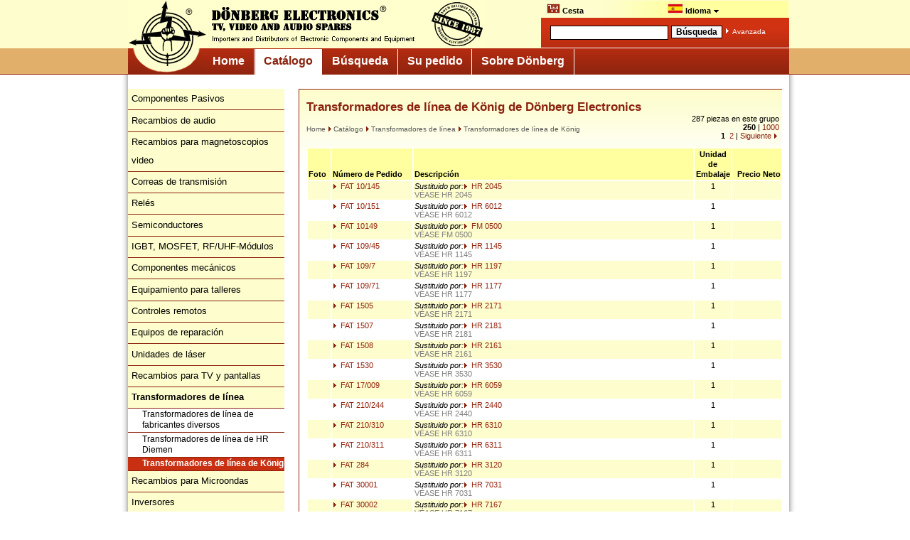

--- FILE ---
content_type: text/html; charset=ISO-8859-1
request_url: https://m.donberg.es/catalogo/transformadores_linea/transformadores_linea_konig/
body_size: 12932
content:
<!DOCTYPE html>
<html xmlns="http://www.w3.org/1999/xhtml" xml:lang="en">
<!--[if lt IE 7]> <html class="no-js lt-ie9 lt-ie8 lt-ie7"> <![endif]-->
<!--[if IE 7]>    <html class="no-js lt-ie9 lt-ie8"> <![endif]-->
<!--[if IE 8]>    <html class="no-js lt-ie9"> <![endif]-->
<!--[if gt IE 8]><!--> <html class="no-js"> <!--<![endif]-->
<head>
<title>Transformadores de línea de König de Dönberg Electronics</title>

<meta http-equiv="Content-Language" content="es" />
<meta http-equiv="expires" content="0" />

<meta charset="utf-8">
<meta name="viewport" content="initial-scale=1">

<meta name="apple-mobile-web-app-capable" content="yes" />
<meta name="apple-mobile-web-app-status-bar-style" content="black" />
<meta name="apple-touch-fullscreen" content="yes" />

<meta name="author" content="Gerd Hï¿½na, Dï¿½nberg Electronics, Ireland" />
<meta name="creator" content="Dï¿½nberg Electronics, Ireland" />
<meta name="copyright" content="Dï¿½nberg Electronics, Ireland" />
<meta name="robots" content="follow,index" />

<link rel="apple-touch-icon" href="/images/mobile/apple-touch-icon.png" />
<link rel="apple-touch-icon-precomposed" sizes="144x144" href="/images/mobile/apple-touch-icon-144x144-precomposed.png" />
<link rel="apple-touch-icon-precomposed" sizes="114x114" href="/images/mobile/apple-touch-icon-114x114-precomposed.png" />
<link rel="apple-touch-icon-precomposed" sizes="72x72" href="/images/mobile/apple-touch-icon-72x72-precomposed.png" />
<link rel="apple-touch-icon-precomposed" sizes="57x57" href="/images/mobile/apple-touch-icon-57x57-precomposed.png" />

<!--<link rel="stylesheet" href="/includes/donbasket.css" type="text/css" />-->

<link rel="shortcut icon" href="/images/mobile/favicon.ico" /> 

<link rel="stylesheet" href="/includes/slicknav.css">
<link rel="stylesheet" href="/includes/donberg-mobile.css">

<script language="JavaScript" type="text/javascript" src="/includes/mobile-script.js"></script>

<script type="text/javascript">
var ua = navigator.userAgent;

if( ua.indexOf("Android") >= 0 ) {
  var androidversion = parseFloat(ua.slice(ua.indexOf("Android")+8)); 
  if (androidversion < 3) {
	document.write('<link rel="stylesheet" href="/includes/old-device-style.css">');
  }
}
</script>

<script src="/includes/jquery-1.8.3.min.js"></script>
<script src="/includes/jquery.slicknav.js"></script>
<script type="text/javascript">
jQuery(function ($) {
	$('#menu').slicknav();
});
</script>
<link rel='canonical' href='http://www.donberg.es/catalogo/transformadores_linea/transformadores_linea_konig/' />

<script language="JavaScript" type="text/javascript" src="/includes/donberg.js"></script>
<script language="JavaScript" type="text/javascript" src="/includes/basket.js"></script>
<script language="JavaScript" type="text/javascript" src="/includes/language_es.js"></script>
<script language="JavaScript" type="text/javascript" src="/includes/email.js"></script>

<meta name="verify-v1" content="M7sKxdEGdZ3gaFC/Lh1W8+GizdTCqI0GcH9thIBmMIo=" />
<script type="text/javascript">
var gaProperty = "UA-64813-4";
var disableStr = "ga-disable-" + gaProperty;
if (document.cookie.indexOf(disableStr + "=true") > -1) {
window[disableStr] = true;
}
function gaOptout() {
document.cookie = disableStr + "=true; expires=Thu, 31 Dec 2099 23:59:59 UTC; path=/";
window[disableStr] = true;
}
var gaJsHost = (("https:" == document.location.protocol) ? "https://ssl." : "http://www.");
document.write(unescape("%3Cscript src='" + gaJsHost + "google-analytics.com/ga.js' type='text/javascript'%3E%3C/script%3E"));
</script>
<script type="text/javascript">
try {
var pageTracker = _gat._getTracker("UA-64813-4");
pageTracker._trackPageview();
} catch(err) {}</script>

</head>



<body>

<header class="main">

		<div id="headline" class="sticky">
		 <div id="headerline-right-img">
		  <div id="headline-text">
			<div class="main-left">
			  <div class="menu-trigger-bg active">
				<!--<a href="#" onclick="showhide('navigation')" class="menu-trigger menu-trigger-icon"></a>-->
			  </div>
			</div>
			<div class="main-center">
				<div id="logo"><img src="/images/mobile/donberg-logo.png" alt="Donberg Logo" /></div>
			</div>

			<div class="main-right">
				<div id="search-trigger-bg" class="trigger-icon "> <!--menu-active -->
					<a href="#" onclick="showhide('search-bar')"><img src="/images/mobile/search-icon.png" alt="" /></a>
				</div>
				<div id="shop-trigger-bg" class="trigger-icon">
					<!--<a href="#" onclick="showhide('shopping-basket')"><img src="/images/mobile/shop-icon.png" alt="" /></a>-->
					
					<a href="https://m.donberg.es/su_pedido/cesta/"><img src='/images/mobile/shop-icon.png' alt='Mostrar la cesta' />							
					
				</div>
				<div id="lang-trigger-bg" class="trigger-icon">
					<a href="#" onclick="showhide('language-switch')"><img src="/images/mobile/language-icon.png" alt="" /></a>
				</div>
			</div>
		  </div>
		 </div>
		<nav id="language-switch" class="bar" style="display:none;">
		 <div id="language-switch-text">
			<b>Idioma Seleccionado: Español <img src="/images/flag_es.gif" align="bottom" width="20" height="12" border="0" alt="Idioma Seleccionado: Español" style=\"border: 1px solid #ddb; margin-top:1px;\" /></b><br/>
			Cambiar el idioma:
		 </div>
		 
		 <ul>
		 <ul><li><a href="http://m.donberg.ie/catalogue/line_output_transformers/konig_line_output_transformers/" title='König Line Output Transformers'  onclick="show_warning=1;" ><img src="/images/flag_eu.gif" width="20" height="12" border="0" alt='EN'/> English in €<span class='h'>: König Line Output Transformers</span></a></li><li><a href="http://m.donberg.co.uk/catalogue/line_output_transformers/konig_line_output_transformers/" title='König Line Output Transformers'  onclick="show_warning=1;" ><img src="/images/flag_uk.gif" width="20" height="12" border="0" alt='EN'/> UK Site in £<span class='h'>: König Line Output Transformers</span></a></li><li><a href="http://m.electronic-spare-parts.com/catalogue/line_output_transformers/konig_line_output_transformers/" title='König Line Output Transformers'  onclick="show_warning=1;" ><img src="/images/flag_us.gif" width="20" height="12" border="0" alt='EN'/> US Site in $<span class='h'>: König Line Output Transformers</span></a></li><li><a href="https://m.donberg.de/katalog/zeilentransformatoren/zeilentransformatoren_koenig/" title='Zeilentransformatoren von König'  onclick="show_warning=1;" ><img src="/images/flag_de.gif" width="20" height="12" border="0" alt='DE' /> Deutsch<span class='h'>: Zeilentransformatoren von König</span></a></li><li><a href="https://m.donberg.fr/catalogue/transformateurs_ligne/transformateurs_ligne_konig/" title='Transformateurs de ligne de König'  onclick="show_warning=1;" ><img src="/images/flag_fr.gif" width="20" height="12" border="0" alt='FR' /> Français<span class='h'>: Transformateurs de ligne de König</span></a></li><li><a href="https://m.donberg.es/catalogo/transformadores_linea/transformadores_linea_konig/" title='Transformadores de línea de König'  onclick="show_warning=1;" ><img src="/images/flag_es.gif" width="20" height="12" border="0" alt='ES' /> Español<span class='h'>: Transformadores de línea de König</span></a></li></ul> 
		</nav>

		<nav id="search-bar" class="bar" style="display:none;">
		 <div id="search-bar-text">	
			<form name="qsearch" id="qsearch" method="get" action="https://m.donberg.es/busqueda"><input class="such_eingabe search-input" name="query" onclick="this.value=''; this.style.color='black'" value="Search for product..." value="" /><input class="such_button search-button" value="Búsqueda" type="submit" /><br/><p><img src="/images/arrow_right_white.gif" border="0" alt="Goto" /> <a href="https://m.donberg.es/busqueda/">Avanzada</a></p></form>
		 </div>		
		</nav>		 
		 
		</div>	
		
		<nav id="navigation" class="bar" style="display:block;"><!-- Hauptnavigation -->
 <ul id='menu' style='display:none;'>
<li id="topmenu-home" class="leftnav-item-top">
<a href="https://m.donberg.es/">
Home</a></li>
<li id="topmenu-catalogue" class="leftnav-item-top has-submenu openClass">
<a class="current openClass" href="https://m.donberg.es/catalogo/">
Catálogo <!--<img src='/images/mobile/arrow_black_down.gif' />--> </a><ul>  <li class="leftnav-item submenu-catalogue"><a href="/catalogo//">Catálogo: Inicio</a>
  </li>
  <li class="leftnav-item submenu-catalogue"><a href="/catalogo/componentes_pasivos/">Componentes Pasivos <!--<img src='/images/mobile/arrow_black_down.gif' />--> </a><ul>     <li class="leftnav-subitem"><a href="/catalogo/componentes_pasivos/">Componentes Pasivos: <b>Best-sellers</b></a></li>
  </li>
     <li class="leftnav-subitem "><a href="/catalogo/componentes_pasivos/baterias/">Baterías</a></li>
     <li class="leftnav-subitem "><a href="/catalogo/componentes_pasivos/bobinas/">Bobinas</a></li>
     <li class="leftnav-subitem "><a href="/catalogo/componentes_pasivos/condensadores/">Condensadores</a></li>
     <li class="leftnav-subitem "><a href="/catalogo/componentes_pasivos/cristales_cuarzo/">Cristales de cuarzo</a></li>
     <li class="leftnav-subitem "><a href="/catalogo/componentes_pasivos/fusibles/">Fusibles</a></li>
     <li class="leftnav-subitem "><a href="/catalogo/componentes_pasivos/reles/">Relés</a></li>
     <li class="leftnav-subitem "><a href="/catalogo/componentes_pasivos/resistencias/">Resistencias</a></li>
</ul>  <li class="leftnav-item submenu-catalogue"><a href="/catalogo/recambios_audio/">Recambios de audio <!--<img src='/images/mobile/arrow_black_down.gif' />--> </a><ul>     <li class="leftnav-subitem"><a href="/catalogo/recambios_audio/">Recambios de audio: <b>Best-sellers</b></a></li>
  </li>
     <li class="leftnav-subitem "><a href="/catalogo/recambios_audio/agujas_tocadiscos/">Agujas para tocadiscos</a></li>
     <li class="leftnav-subitem "><a href="/catalogo/recambios_audio/amstrad_piezas_recambio_audio/">Amstrad piezas de recambio audio</a></li>
     <li class="leftnav-subitem "><a href="/catalogo/recambios_audio/blaupunkt_piezas_recambio_audio/">Blaupunkt piezas de recambio audio</a></li>
     <li class="leftnav-subitem "><a href="/catalogo/recambios_audio/correas_transmision_aparatos_audio/">Correas de transmisión para aparatos de audio</a></li>
     <li class="leftnav-subitem "><a href="/catalogo/recambios_audio/jvc_piezas_recambio_audio/">JVC piezas de recambio audio</a></li>
     <li class="leftnav-subitem "><a href="/catalogo/recambios_audio/konig_unidades_laser/">König Unidades de láser</a></li>
     <li class="leftnav-subitem "><a href="/catalogo/recambios_audio/lamparas_aparatos_audio/">Lámparas para aparatos de audio</a></li>
     <li class="leftnav-subitem "><a href="/catalogo/recambios_audio/motores_aparatos_audio/">Motores para aparatos de audio</a></li>
     <li class="leftnav-subitem "><a href="/catalogo/recambios_audio/panasonic_piezas_recambio_audio/">Panasonic piezas de recambio audio</a></li>
     <li class="leftnav-subitem "><a href="/catalogo/recambios_audio/philips_piezas_recambio_audio/">Philips piezas de recambio audio</a></li>
     <li class="leftnav-subitem "><a href="/catalogo/recambios_audio/pioneer_piezas_recambio_audio/">Pioneer piezas de recambio audio</a></li>
     <li class="leftnav-subitem "><a href="/catalogo/recambios_audio/reguladores_volumen_aparatos_audio/">Reguladores de volumen para aparatos de audio</a></li>
     <li class="leftnav-subitem "><a href="/catalogo/recambios_audio/samsung_piezas_recambio_audio/">Samsung piezas de recambio audio</a></li>
     <li class="leftnav-subitem "><a href="/catalogo/recambios_audio/sanyo_piezas_recambio_audio/">Sanyo piezas de recambio audio</a></li>
     <li class="leftnav-subitem "><a href="/catalogo/recambios_audio/selectores_funcion/">Selectores de función</a></li>
     <li class="leftnav-subitem "><a href="/catalogo/recambios_audio/sharp_piezas_recambio_audio/">Sharp piezas de recambio audio</a></li>
     <li class="leftnav-subitem "><a href="/catalogo/recambios_audio/sony_piezas_recambio_audio/">Sony piezas de recambio audio</a></li>
     <li class="leftnav-subitem "><a href="/catalogo/recambios_audio/transformadores/">Transformadores</a></li>
</ul>  <li class="leftnav-item submenu-catalogue"><a href="/catalogo/recambios_magnetoscopios_video/">Recambios para magnetoscopios video <!--<img src='/images/mobile/arrow_black_down.gif' />--> </a><ul>     <li class="leftnav-subitem"><a href="/catalogo/recambios_magnetoscopios_video/">Recambios para magnetoscopios video: <b>Best-sellers</b></a></li>
  </li>
     <li class="leftnav-subitem "><a href="/catalogo/recambios_magnetoscopios_video/acoplamientos_grabadoras_video/">Acoplamientos para grabadoras video</a></li>
     <li class="leftnav-subitem "><a href="/catalogo/recambios_magnetoscopios_video/akai_piezas_recambio_grabadoras_video/">Akai piezas de recambio grabadoras video</a></li>
     <li class="leftnav-subitem "><a href="/catalogo/recambios_magnetoscopios_video/amstrad_piezas_recambio_grabadoras_video/">Amstrad piezas de recambio grabadoras video</a></li>
     <li class="leftnav-subitem "><a href="/catalogo/recambios_magnetoscopios_video/baterias_backup_grabadoras_video/">Baterías de backup de grabadoras video</a></li>
     <li class="leftnav-subitem "><a href="/catalogo/recambios_magnetoscopios_video/blaupunkt_piezas_recambio_grabadoras_video/">Blaupunkt piezas de recambio grabadoras video</a></li>
     <li class="leftnav-subitem "><a href="/catalogo/recambios_magnetoscopios_video/cabezales_video/">Cabezales de video</a></li>
     <li class="leftnav-subitem "><a href="/catalogo/recambios_magnetoscopios_video/cintas_tension_grabadoras_video/">Cintas de tensión grabadoras video</a></li>
     <li class="leftnav-subitem "><a href="/catalogo/recambios_magnetoscopios_video/correas_juegos_correas_grabadoras_video/">Correas y juegos de correas para grabadoras video</a></li>
     <li class="leftnav-subitem "><a href="/catalogo/recambios_magnetoscopios_video/daewoo_piezas_recambio_grabadoras_video/">Daewoo piezas de recambio grabadoras video</a></li>
     <li class="leftnav-subitem "><a href="/catalogo/recambios_magnetoscopios_video/ferguson_piezas_recambio_grabadoras_video/">Ferguson piezas de recambio grabadoras video</a></li>
     <li class="leftnav-subitem "><a href="/catalogo/recambios_magnetoscopios_video/goldstar_piezas_recambio_grabadoras_video/">Goldstar piezas de recambio grabadoras video</a></li>
     <li class="leftnav-subitem "><a href="/catalogo/recambios_magnetoscopios_video/grundig_piezas_recambio_grabadoras_video/">Grundig piezas de recambio grabadoras video</a></li>
     <li class="leftnav-subitem "><a href="/catalogo/recambios_magnetoscopios_video/hitachi_piezas_recambio_grabadoras_video/">Hitachi piezas de recambio grabadoras video</a></li>
     <li class="leftnav-subitem "><a href="/catalogo/recambios_magnetoscopios_video/itt_nokia_piezas_recambio_grabadoras_video/">ITT / Nokia piezas de recambio grabadoras video</a></li>
     <li class="leftnav-subitem "><a href="/catalogo/recambios_magnetoscopios_video/juego_serviciocorreas_grabadoras_video/">Juego de servicio/correas para grabadoras video</a></li>
     <li class="leftnav-subitem "><a href="/catalogo/recambios_magnetoscopios_video/jvc_piezas_recambio_grabadoras_video/">JVC piezas de recambio grabadoras video</a></li>
     <li class="leftnav-subitem "><a href="/catalogo/recambios_magnetoscopios_video/matsui_piezas_recambio_grabadoras_video/">Matsui piezas de recambio grabadoras video</a></li>
     <li class="leftnav-subitem "><a href="/catalogo/recambios_magnetoscopios_video/mitsubishi_piezas_recambio_grabadoras_video/">Mitsubishi piezas de recambio grabadoras video</a></li>
     <li class="leftnav-subitem "><a href="/catalogo/recambios_magnetoscopios_video/motores_grabadoras_video/">Motores para grabadoras video</a></li>
     <li class="leftnav-subitem "><a href="/catalogo/recambios_magnetoscopios_video/panasonic_piezas_recambio_grabadoras_video/">Panasonic piezas de recambio grabadoras video</a></li>
     <li class="leftnav-subitem "><a href="/catalogo/recambios_magnetoscopios_video/paneles_control_grabadoras_video/">Paneles de control para grabadoras video</a></li>
     <li class="leftnav-subitem "><a href="/catalogo/recambios_magnetoscopios_video/philips_piezas_recambio_grabadoras_video/">Philips piezas de recambio grabadoras video</a></li>
     <li class="leftnav-subitem "><a href="/catalogo/recambios_magnetoscopios_video/roadstar_piezas_recambio_grabadoras_video/">Roadstar piezas de recambio grabadoras video</a></li>
     <li class="leftnav-subitem "><a href="/catalogo/recambios_magnetoscopios_video/rodillo_presion_grabadoras_video/">Rodillo de presión para grabadoras video</a></li>
     <li class="leftnav-subitem "><a href="/catalogo/recambios_magnetoscopios_video/ruedas_transmision_grabadoras_video/">Ruedas de transmisión para grabadoras video</a></li>
     <li class="leftnav-subitem "><a href="/catalogo/recambios_magnetoscopios_video/ruedas_dentadas_grabadoras_video/">Ruedas dentadas para grabadoras video</a></li>
     <li class="leftnav-subitem "><a href="/catalogo/recambios_magnetoscopios_video/salora_piezas_recambio_grabadoras_video/">Salora piezas de recambio grabadoras video</a></li>
     <li class="leftnav-subitem "><a href="/catalogo/recambios_magnetoscopios_video/samsung_piezas_recambio_grabadoras_video/">Samsung piezas de recambio grabadoras video</a></li>
     <li class="leftnav-subitem "><a href="/catalogo/recambios_magnetoscopios_video/sanyo_piezas_recambio_grabadoras_video/">Sanyo piezas de recambio grabadoras video</a></li>
     <li class="leftnav-subitem "><a href="/catalogo/recambios_magnetoscopios_video/sashio_piezas_recambio_grabadoras_video/">Sashio piezas de recambio grabadoras video</a></li>
     <li class="leftnav-subitem "><a href="/catalogo/recambios_magnetoscopios_video/selectores_funcion_grabadoras_video/">Selectores de función para grabadoras video</a></li>
     <li class="leftnav-subitem "><a href="/catalogo/recambios_magnetoscopios_video/sharp_piezas_recambio_grabadoras_video/">Sharp piezas de recambio grabadoras video</a></li>
     <li class="leftnav-subitem "><a href="/catalogo/recambios_magnetoscopios_video/sintonizadores_grabadoras_video/">Sintonizadores para grabadoras video</a></li>
     <li class="leftnav-subitem "><a href="/catalogo/recambios_magnetoscopios_video/sony_piezas_recambio_grabadoras_video/">Sony piezas de recambio grabadoras video</a></li>
     <li class="leftnav-subitem "><a href="/catalogo/recambios_magnetoscopios_video/toshiba_piezas_recambio_grabadoras_video/">Toshiba piezas de recambio grabadoras video</a></li>
</ul>  <li class="leftnav-item submenu-catalogue"><a href="/catalogo/correas_transmision/">Correas de transmisión <!--<img src='/images/mobile/arrow_black_down.gif' />--> </a><ul>     <li class="leftnav-subitem"><a href="/catalogo/correas_transmision/">Correas de transmisión: <b>Best-sellers</b></a></li>
  </li>
     <li class="leftnav-subitem "><a href="/catalogo/correas_transmision/correas_transmision_aparatos_audio/">Correas de transmisión para aparatos de audio</a></li>
     <li class="leftnav-subitem "><a href="/catalogo/correas_transmision/correas_juegos_correas_grabadoras_video/">Correas y juegos de correas para grabadoras video</a></li>
</ul>  <li class="leftnav-item submenu-catalogue"><a href="/catalogo/reles/">Relés</a>
  </li>
  <li class="leftnav-item submenu-catalogue"><a href="/catalogo/semiconductores/">Semiconductores <!--<img src='/images/mobile/arrow_black_down.gif' />--> </a><ul>     <li class="leftnav-subitem"><a href="/catalogo/semiconductores/">Semiconductores: <b>Best-sellers</b></a></li>
  </li>
     <li class="leftnav-subitem "><a href="/catalogo/semiconductores/semiconductores_0-1/">Semiconductores 0..-1..</a></li>
     <li class="leftnav-subitem "><a href="/catalogo/semiconductores/semiconductores_2-2n/">Semiconductores 2..-2N..</a></li>
     <li class="leftnav-subitem "><a href="/catalogo/semiconductores/semiconductores_2sa-2sb/">Semiconductores 2SA..-2SB..</a></li>
     <li class="leftnav-subitem "><a href="/catalogo/semiconductores/semiconductores_2sc/">Semiconductores 2SC..</a></li>
     <li class="leftnav-subitem "><a href="/catalogo/semiconductores/semiconductores_2sd-2sk/">Semiconductores 2SD..-2SK..</a></li>
     <li class="leftnav-subitem "><a href="/catalogo/semiconductores/semiconductores_3-9/">Semiconductores 3..-9..</a></li>
     <li class="leftnav-subitem "><a href="/catalogo/semiconductores/semiconductores_a-ay/">Semiconductores A..-AY..</a></li>
     <li class="leftnav-subitem "><a href="/catalogo/semiconductores/semiconductores_b-bc/">Semiconductores B..-BC..</a></li>
     <li class="leftnav-subitem "><a href="/catalogo/semiconductores/semiconductores_bd-bt/">Semiconductores BD..-BT..</a></li>
     <li class="leftnav-subitem "><a href="/catalogo/semiconductores/semiconductores_bu-bz/">Semiconductores BU..-BZ..</a></li>
     <li class="leftnav-subitem "><a href="/catalogo/semiconductores/semiconductores_c-d/">Semiconductores C..-D..</a></li>
     <li class="leftnav-subitem "><a href="/catalogo/semiconductores/semiconductores_e-g/">Semiconductores E..-G..</a></li>
     <li class="leftnav-subitem "><a href="/catalogo/semiconductores/semiconductores_h/">Semiconductores H..</a></li>
     <li class="leftnav-subitem "><a href="/catalogo/semiconductores/semiconductores_i-l/">Semiconductores I.. - L..</a></li>
     <li class="leftnav-subitem "><a href="/catalogo/semiconductores/semiconductores_ma-mc/">Semiconductores MA.. - MC..</a></li>
     <li class="leftnav-subitem "><a href="/catalogo/semiconductores/semiconductores_md-mz/">Semiconductores MD.. - MZ..</a></li>
     <li class="leftnav-subitem "><a href="/catalogo/semiconductores/semiconductores_n-p/">Semiconductores N.. - P..</a></li>
     <li class="leftnav-subitem "><a href="/catalogo/semiconductores/semiconductores_r/">Semiconductores R..</a></li>
     <li class="leftnav-subitem "><a href="/catalogo/semiconductores/semiconductores_sn-sth/">Semiconductores SN.. - STH..</a></li>
     <li class="leftnav-subitem "><a href="/catalogo/semiconductores/semiconductores_ssa-sm/">Semiconductores SSA.. - SM..</a></li>
     <li class="leftnav-subitem "><a href="/catalogo/semiconductores/semiconductores_stk-sz/">Semiconductores STK.. - SZ..</a></li>
     <li class="leftnav-subitem "><a href="/catalogo/semiconductores/semiconductores_t-tc/">Semiconductores T.. - TC..</a></li>
     <li class="leftnav-subitem "><a href="/catalogo/semiconductores/semiconductores_tda/">Semiconductores TDA..</a></li>
     <li class="leftnav-subitem "><a href="/catalogo/semiconductores/semiconductores_tea-tz/">Semiconductores TEA.. - TZ..</a></li>
     <li class="leftnav-subitem "><a href="/catalogo/semiconductores/semiconductores_u/">Semiconductores U..</a></li>
     <li class="leftnav-subitem "><a href="/catalogo/semiconductores/semiconductores_v-z/">Semiconductores V.. - Z..</a></li>
</ul>  <li class="leftnav-item submenu-catalogue"><a href="/catalogo/igbt_mosfet_rfuhf-modulos/">IGBT, MOSFET, RF/UHF-Módulos</a>
  </li>
  <li class="leftnav-item submenu-catalogue"><a href="/catalogo/componentes_mecanicos/">Componentes mecánicos <!--<img src='/images/mobile/arrow_black_down.gif' />--> </a><ul>     <li class="leftnav-subitem"><a href="/catalogo/componentes_mecanicos/">Componentes mecánicos: <b>Best-sellers</b></a></li>
  </li>
     <li class="leftnav-subitem "><a href="/catalogo/componentes_mecanicos/accesorios_telefonos/">Accesorios para teléfonos</a></li>
     <li class="leftnav-subitem "><a href="/catalogo/componentes_mecanicos/antenas/">Antenas</a></li>
     <li class="leftnav-subitem "><a href="/catalogo/componentes_mecanicos/cables/">Cables</a></li>
     <li class="leftnav-subitem "><a href="/catalogo/componentes_mecanicos/componentes_antenas/">Componentes para antenas</a></li>
     <li class="leftnav-subitem "><a href="/catalogo/componentes_mecanicos/connectores/">Connectores</a></li>
     <li class="leftnav-subitem "><a href="/catalogo/componentes_mecanicos/interruptores_alimentacion/">Interruptores de alimentación</a></li>
     <li class="leftnav-subitem "><a href="/catalogo/componentes_mecanicos/recambios_aspiradores/">Recambios para aspiradores</a></li>
</ul>  <li class="leftnav-item submenu-catalogue"><a href="/catalogo/equipamiento_talleres/">Equipamiento para talleres <!--<img src='/images/mobile/arrow_black_down.gif' />--> </a><ul>     <li class="leftnav-subitem"><a href="/catalogo/equipamiento_talleres/">Equipamiento para talleres: <b>Best-sellers</b></a></li>
  </li>
     <li class="leftnav-subitem "><a href="/catalogo/equipamiento_talleres/herramientas/">Herramientas</a></li>
     <li class="leftnav-subitem "><a href="/catalogo/equipamiento_talleres/accesorios_reparacion/">Accesorios de reparación</a></li>
     <li class="leftnav-subitem "><a href="/catalogo/equipamiento_talleres/equipamiento_tests/">Equipamiento para tests</a></li>
     <li class="leftnav-subitem "><a href="/catalogo/equipamiento_talleres/ersa_herramientas_soldadura/">ERSA herramientas de soldadura</a></li>
     <li class="leftnav-subitem "><a href="/catalogo/equipamiento_talleres/herramientas/">Herramientas</a></li>
</ul>  <li class="leftnav-item submenu-catalogue"><a href="/catalogo/controles_remotos/">Controles remotos <!--<img src='/images/mobile/arrow_black_down.gif' />--> </a><ul>     <li class="leftnav-subitem"><a href="/catalogo/controles_remotos/">Controles remotos: <b>Best-sellers</b></a></li>
  </li>
     <li class="leftnav-subitem "><a href="/catalogo/controles_remotos/akai_controles_remotos/">Akai controles remotos</a></li>
     <li class="leftnav-subitem "><a href="/catalogo/controles_remotos/amstrad_controles_remotos/">Amstrad controles remotos</a></li>
     <li class="leftnav-subitem "><a href="/catalogo/controles_remotos/beko_controles_remotos/">Beko controles remotos</a></li>
     <li class="leftnav-subitem "><a href="/catalogo/controles_remotos/ferguson_thorn_thompson_controles_remotos/">Ferguson / Thorn / Thompson controles remotos</a></li>
     <li class="leftnav-subitem "><a href="/catalogo/controles_remotos/grundig_controles_remotos/">Grundig controles remotos</a></li>
     <li class="leftnav-subitem "><a href="/catalogo/controles_remotos/hitachi_controles_remotos/">Hitachi controles remotos</a></li>
     <li class="leftnav-subitem "><a href="/catalogo/controles_remotos/itt_nokia_controles_remotos/">ITT / Nokia controles remotos</a></li>
     <li class="leftnav-subitem "><a href="/catalogo/controles_remotos/jvc_controles_remotos/">JVC controles remotos</a></li>
     <li class="leftnav-subitem "><a href="/catalogo/controles_remotos/kenwood_controles_remotos/">Kenwood controles remotos</a></li>
     <li class="leftnav-subitem "><a href="/catalogo/controles_remotos/lg_goldstar_controles_remotos/">LG / Goldstar controles remotos</a></li>
     <li class="leftnav-subitem "><a href="/catalogo/controles_remotos/mitsubishi_controles_remotos/">Mitsubishi controles remotos</a></li>
     <li class="leftnav-subitem "><a href="/catalogo/controles_remotos/nikkai_controles_remotos/">Nikkai controles remotos</a></li>
     <li class="leftnav-subitem "><a href="/catalogo/controles_remotos/nordmende_controles_remotos/">Nordmende controles remotos</a></li>
     <li class="leftnav-subitem "><a href="/catalogo/controles_remotos/pace_controles_remotos/">Pace controles remotos</a></li>
     <li class="leftnav-subitem "><a href="/catalogo/controles_remotos/panasonic_controles_remotos/">Panasonic controles remotos</a></li>
     <li class="leftnav-subitem "><a href="/catalogo/controles_remotos/philips_controles_remotos/">Philips controles remotos</a></li>
     <li class="leftnav-subitem "><a href="/catalogo/controles_remotos/salora_controles_remotos/">Salora controles remotos</a></li>
     <li class="leftnav-subitem "><a href="/catalogo/controles_remotos/samsung_controles_remotos/">Samsung controles remotos</a></li>
     <li class="leftnav-subitem "><a href="/catalogo/controles_remotos/sanyo_controles_remotos/">Sanyo controles remotos</a></li>
     <li class="leftnav-subitem "><a href="/catalogo/controles_remotos/schneider_controles_remotos/">Schneider controles remotos</a></li>
     <li class="leftnav-subitem "><a href="/catalogo/controles_remotos/sharp_controles_remotos/">Sharp controles remotos</a></li>
     <li class="leftnav-subitem "><a href="/catalogo/controles_remotos/siemens_controles_remotos/">Siemens controles remotos</a></li>
     <li class="leftnav-subitem "><a href="/catalogo/controles_remotos/sony_controles_remotos/">Sony controles remotos</a></li>
     <li class="leftnav-subitem "><a href="/catalogo/controles_remotos/telefunken_controles_remotos/">Telefunken controles remotos</a></li>
     <li class="leftnav-subitem "><a href="/catalogo/controles_remotos/toshiba_controles_remotos/">Toshiba controles remotos</a></li>
     <li class="leftnav-subitem "><a href="/catalogo/controles_remotos/universal_controles_remotos/">Universal controles remotos</a></li>
</ul>  <li class="leftnav-item submenu-catalogue"><a href="/catalogo/equipos_reparacion/">Equipos de reparación</a>
  </li>
  <li class="leftnav-item submenu-catalogue"><a href="/catalogo/unidades_laser/">Unidades de láser</a>
  </li>
  <li class="leftnav-item submenu-catalogue"><a href="/catalogo/recambios_tv_pantallas/">Recambios para TV y pantallas <!--<img src='/images/mobile/arrow_black_down.gif' />--> </a><ul>     <li class="leftnav-subitem"><a href="/catalogo/recambios_tv_pantallas/">Recambios para TV y pantallas: <b>Best-sellers</b></a></li>
  </li>
     <li class="leftnav-subitem "><a href="/catalogo/recambios_tv_pantallas/altavoces_tv/">Altavoces TV</a></li>
     <li class="leftnav-subitem "><a href="/catalogo/recambios_tv_pantallas/bases_tubo_catodico/">Bases de tubo catódico</a></li>
     <li class="leftnav-subitem "><a href="/catalogo/recambios_tv_pantallas/baterias_backup_tv/">Baterías de backup de TV</a></li>
     <li class="leftnav-subitem "><a href="/catalogo/recambios_tv_pantallas/cables_alta_tension/">Cables de alta tensión</a></li>
     <li class="leftnav-subitem "><a href="/catalogo/recambios_tv_pantallas/interruptores/">Interruptores</a></li>
     <li class="leftnav-subitem "><a href="/catalogo/recambios_tv_pantallas/interruptores_chopper/">Interruptores Chopper</a></li>
     <li class="leftnav-subitem "><a href="/catalogo/recambios_tv_pantallas/interruptores_alimentacion/">Interruptores de alimentación</a></li>
     <li class="leftnav-subitem "><a href="/catalogo/recambios_tv_pantallas/posistores_tv/">Posistores TV</a></li>
     <li class="leftnav-subitem "><a href="/catalogo/recambios_tv_pantallas/sintonizadores_tv/">Sintonizadores TV</a></li>
     <li class="leftnav-subitem "><a href="/catalogo/recambios_tv_pantallas/suministro_alimentacion_tv/">Suministro de alimentación TV</a></li>
     <li class="leftnav-subitem "><a href="/catalogo/recambios_tv_pantallas/triplicadores/">Triplicadores</a></li>
     <li class="leftnav-subitem "><a href="/catalogo/recambios_tv_pantallas/unidad_botones/">Unidad de botones</a></li>
     <li class="leftnav-subitem "><a href="/catalogo/recambios_tv_pantallas/unidades_enfoque/">Unidades de enfoque</a></li>
</ul>  <li class="leftnav-item submenu-catalogue openClass"><a class="current" href="/catalogo/transformadores_linea/"><b>Transformadores de línea</b> <!--<img src='/images/mobile/arrow_black_down.gif' />--> </a> <ul>     <li class="leftnav-subitem"><a href="/catalogo/transformadores_linea/">Transformadores de línea: Best-sellers</a></li>
  </li>
     <li class="leftnav-subitem "><a href="/catalogo/transformadores_linea/transformadores_linea_fabricantes_diversos/">Transformadores de línea de fabricantes diversos</a></li>
     <li class="leftnav-subitem "><a href="/catalogo/transformadores_linea/transformadores_linea_hr_diemen/">Transformadores de línea de HR Diemen</a></li>
     <li class="leftnav-subitem  openClass"><a class="current" href="/catalogo/transformadores_linea/transformadores_linea_konig/">Transformadores de línea de König</a></li>
</ul>  <li class="leftnav-item submenu-catalogue"><a href="/catalogo/recambios_microondas/">Recambios para Microondas</a>
  </li>
  <li class="leftnav-item submenu-catalogue"><a href="/catalogo/inversores/">Inversores <!--<img src='/images/mobile/arrow_black_down.gif' />--> </a><ul>     <li class="leftnav-subitem"><a href="/catalogo/inversores/">Inversores: <b>Best-sellers</b></a></li>
  </li>
     <li class="leftnav-subitem "><a href="/catalogo/inversores/inversores-lcd/">Inversores-LCD</a></li>
</ul>  <li class="leftnav-item submenu-catalogue"><a href="/catalogo/recambios_originales_equivalentes/">Recambios originales y equivalentes <!--<img src='/images/mobile/arrow_black_down.gif' />--> </a><ul>     <li class="leftnav-subitem"><a href="/catalogo/recambios_originales_equivalentes/">Recambios originales y equivalentes: <b>Best-sellers</b></a></li>
  </li>
     <li class="leftnav-subitem "><a href="/catalogo/recambios_originales_equivalentes/panasonic_piezas_recambio/">Panasonic piezas de recambio</a></li>
     <li class="leftnav-subitem "><a href="/catalogo/recambios_originales_equivalentes/recambio_konig/">Recambio de KÖNIG</a></li>
     <li class="leftnav-subitem "><a href="/catalogo/recambios_originales_equivalentes/sanyo_piezas_recambio/">Sanyo piezas de recambio</a></li>
     <li class="leftnav-subitem "><a href="/catalogo/recambios_originales_equivalentes/sharp_piezas_recambio/">Sharp piezas de recambio</a></li>
</ul>  <li class="leftnav-item submenu-catalogue"><a href="/catalogo/recambios_computador/">Recambios para computador</a>
  </li>
</ul><li id="topmenu-search" class="leftnav-item-top">
<a href="https://m.donberg.es/busqueda/">
Búsqueda</a></li>
<li id="topmenu-order" class="leftnav-item-top has-submenu">
<a href="https://m.donberg.es/su_pedido/">
Su pedido <!--<img src='/images/mobile/arrow_black_down.gif' />--> </a><ul>  <li class="leftnav-item submenu-order"><a href="/su_pedido/como_hacer_pedidos/">Cómo hacer pedidos</a>
  </li>
  <li class="leftnav-item submenu-order"><a href="/su_pedido/precios_costos_pago/">Precios, costos y pago</a>
  </li>
  <li class="leftnav-item submenu-order"><a href="/su_pedido/condiciones_de_venta/">Condiciones de venta</a>
  </li>
  <li class="leftnav-item submenu-order"><a href="/su_pedido/derecho_desistimiento/">Derecho de desistimiento</a>
  </li>
  <li class="leftnav-item submenu-order"><a href="/su_pedido/cesta/">Cesta</a>
  </li>
</ul><li id="topmenu-about" class="leftnav-item-top has-submenu">
<a href="https://m.donberg.es/sobre_donberg/">
Sobre Dönberg <!--<img src='/images/mobile/arrow_black_down.gif' />--> </a><ul>  <li class="leftnav-item submenu-about"><a href="/sobre_donberg/perfil_empresa/">Perfil de la empresa</a>
  </li>
  <li class="leftnav-item submenu-about"><a href="/sobre_donberg/servicio_al_cliente/">Servicio al cliente</a>
  </li>
  <li class="leftnav-item submenu-about"><a href="/sobre_donberg/aviso_legal/">Aviso legal</a>
  </li>
  <li class="leftnav-item submenu-about"><a href="/sobre_donberg/declaracion_privacidad/">Declaración de privacidad</a>
  </li>
  <li class="leftnav-item submenu-about"><a href="/sobre_donberg/clientes_referencia/">Clientes de referencia</a>
  </li>
</ul> </ul>
			

		</nav>
	
	</header>

		
	<div id="breadcrumb">
		<div id="breadcrumb-text">
			<section><div id="site_breadcrumb">
<a href="https://m.donberg.es/">Home</a>
<a href="https://m.donberg.es/catalogo/"><img border=0 src="/images/arrow_right_red.gif" />Catálogo</a>
<a href="https://m.donberg.es/catalogo/transformadores_linea/"><img border=0 src="/images/arrow_right_red.gif" />Transformadores de línea</a>
<a href="https://m.donberg.es/catalogo/transformadores_linea/transformadores_linea_konig/"><img border=0 src="/images/arrow_right_red.gif" />Transformadores de línea de König</a>
</div>

			</section>
		</div>
	</div>	
		
	
		<div class="content">
			<section>
			
					<!-- Insert Donberg-CONTENT Start -->

						<div id="contentcontainer">
						 <div id="content">

				 
							<!-- CONTENT -->
							<div id="site_generated_content">	
		<h1>Transformadores de línea de König de Dönberg Electronics</h1>
<div id="site_navigation">
287 piezas en este grupo<br /><b>250</b> | <a href="/catalogo/transformadores_linea/transformadores_linea_konig/page_1.html?perpage=1000">1000</a><br/>
<b>1</b> &nbsp;<a href="/catalogo/transformadores_linea/transformadores_linea_konig/page_2.html">2</a>  | <a href="/catalogo/transformadores_linea/transformadores_linea_konig/page_2.html">Siguiente</a> <img src="/images/arrow_right_red.gif" border="0" />
</div>
<div id="site_generated_content">
<table class="content_list" width="100%">
<tr class="table_header">
<td width='5%'>Foto</td><td class='b' width='73%'><b>Número de Pedido<br/>Descripción</b></td><td class='r' width='22%' align='right'>&nbsp;Precio Neto<br/>Unidad de Embalaje</td><tr class='y'><td class='c'>&nbsp;</td><td><a href="/catalogo/transformadores_linea/transformadores_linea_konig/fat_10-145.html"><b>FAT 10/145</b></a><br/><span class='replacement'>Sustituido por:</span><a href="/descript/h/hr_2045.htm"><b>HR 2045</b></a><br/><span class='obsolete'> VÉASE HR 2045</span><td>&nbsp;</td></tr><tr><td class='c'>&nbsp;</td><td><a href="/catalogo/transformadores_linea/transformadores_linea_konig/fat_10-151.html"><b>FAT 10/151</b></a><br/><span class='replacement'>Sustituido por:</span><a href="/descript/h/hr_6012.htm"><b>HR 6012</b></a><br/><span class='obsolete'> VÉASE HR 6012</span><td>&nbsp;</td></tr><tr class='y'><td class='c'>&nbsp;</td><td><a href="/catalogo/transformadores_linea/transformadores_linea_konig/fat_10149.html"><b>FAT 10149</b></a><br/><span class='replacement'>Sustituido por:</span><a href="/descript/f/fm_0500.htm"><b>FM 0500</b></a><br/><span class='obsolete'> VÉASE FM 0500</span><td>&nbsp;</td></tr><tr><td class='c'>&nbsp;</td><td><a href="/catalogo/transformadores_linea/transformadores_linea_konig/fat_109-45.html"><b>FAT 109/45</b></a><br/><span class='replacement'>Sustituido por:</span><a href="/descript/h/hr_1145.htm"><b>HR 1145</b></a><br/><span class='obsolete'> VÉASE HR 1145</span><td>&nbsp;</td></tr><tr class='y'><td class='c'>&nbsp;</td><td><a href="/catalogo/transformadores_linea/transformadores_linea_konig/fat_109-7.html"><b>FAT 109/7</b></a><br/><span class='replacement'>Sustituido por:</span><a href="/descript/h/hr_1197.htm"><b>HR 1197</b></a><br/><span class='obsolete'> VÉASE HR 1197</span><td>&nbsp;</td></tr><tr><td class='c'>&nbsp;</td><td><a href="/catalogo/transformadores_linea/transformadores_linea_konig/fat_109-71.html"><b>FAT 109/71</b></a><br/><span class='replacement'>Sustituido por:</span><a href="/descript/h/hr_1177.htm"><b>HR 1177</b></a><br/><span class='obsolete'> VÉASE HR 1177</span><td>&nbsp;</td></tr><tr class='y'><td class='c'>&nbsp;</td><td><a href="/catalogo/transformadores_linea/transformadores_linea_konig/fat_1505.html"><b>FAT 1505</b></a><br/><span class='replacement'>Sustituido por:</span><a href="/descript/h/hr_2171.htm"><b>HR 2171</b></a><br/><span class='obsolete'> VÉASE HR 2171</span><td>&nbsp;</td></tr><tr><td class='c'>&nbsp;</td><td><a href="/catalogo/transformadores_linea/transformadores_linea_konig/fat_1507.html"><b>FAT 1507</b></a><br/><span class='replacement'>Sustituido por:</span><a href="/descript/h/hr_2181.htm"><b>HR 2181</b></a><br/><span class='obsolete'> VÉASE HR 2181</span><td>&nbsp;</td></tr><tr class='y'><td class='c'>&nbsp;</td><td><a href="/catalogo/transformadores_linea/transformadores_linea_konig/fat_1508.html"><b>FAT 1508</b></a><br/><span class='replacement'>Sustituido por:</span><a href="/descript/h/hr_2161.htm"><b>HR 2161</b></a><br/><span class='obsolete'> VÉASE HR 2161</span><td>&nbsp;</td></tr><tr><td class='c'>&nbsp;</td><td><a href="/catalogo/transformadores_linea/transformadores_linea_konig/fat_1530.html"><b>FAT 1530</b></a><br/><span class='replacement'>Sustituido por:</span><a href="/descript/h/hr_3530.htm"><b>HR 3530</b></a><br/><span class='obsolete'> VÉASE HR 3530</span><td>&nbsp;</td></tr><tr class='y'><td class='c'>&nbsp;</td><td><a href="/catalogo/transformadores_linea/transformadores_linea_konig/fat_17-009.html"><b>FAT 17/009</b></a><br/><span class='replacement'>Sustituido por:</span><a href="/descript/h/hr_6059.htm"><b>HR 6059</b></a><br/><span class='obsolete'> VÉASE HR 6059</span><td>&nbsp;</td></tr><tr><td class='c'>&nbsp;</td><td><a href="/catalogo/transformadores_linea/transformadores_linea_konig/fat_210-244.html"><b>FAT 210/244</b></a><br/><span class='replacement'>Sustituido por:</span><a href="/descript/h/hr_2440.htm"><b>HR 2440</b></a><br/><span class='obsolete'> VÉASE HR 2440</span><td>&nbsp;</td></tr><tr class='y'><td class='c'>&nbsp;</td><td><a href="/catalogo/transformadores_linea/transformadores_linea_konig/fat_210-310.html"><b>FAT 210/310</b></a><br/><span class='replacement'>Sustituido por:</span><a href="/descript/h/hr_6310.htm"><b>HR 6310</b></a><br/><span class='obsolete'> VÉASE HR 6310</span><td>&nbsp;</td></tr><tr><td class='c'>&nbsp;</td><td><a href="/catalogo/transformadores_linea/transformadores_linea_konig/fat_210-311.html"><b>FAT 210/311</b></a><br/><span class='replacement'>Sustituido por:</span><a href="/descript/h/hr_6311.htm"><b>HR 6311</b></a><br/><span class='obsolete'> VÉASE HR 6311</span><td>&nbsp;</td></tr><tr class='y'><td class='c'>&nbsp;</td><td><a href="/catalogo/transformadores_linea/transformadores_linea_konig/fat_284.html"><b>FAT 284</b></a><br/><span class='replacement'>Sustituido por:</span><a href="/descript/h/hr_3120.htm"><b>HR 3120</b></a><br/><span class='obsolete'> VÉASE HR 3120</span><td>&nbsp;</td></tr><tr><td class='c'>&nbsp;</td><td><a href="/catalogo/transformadores_linea/transformadores_linea_konig/fat_30001.html"><b>FAT 30001</b></a><br/><span class='replacement'>Sustituido por:</span><a href="/descript/h/hr_7031.htm"><b>HR 7031</b></a><br/><span class='obsolete'> VÉASE HR 7031</span><td>&nbsp;</td></tr><tr class='y'><td class='c'>&nbsp;</td><td><a href="/catalogo/transformadores_linea/transformadores_linea_konig/fat_30002.html"><b>FAT 30002</b></a><br/><span class='replacement'>Sustituido por:</span><a href="/descript/h/hr_7167.htm"><b>HR 7167</b></a><br/><span class='obsolete'> VÉASE HR 7167</span><td>&nbsp;</td></tr><tr><td class='c'>&nbsp;</td><td><a href="/catalogo/transformadores_linea/transformadores_linea_konig/fat_30003.html"><b>FAT 30003</b></a><br/><span class='replacement'>Sustituido por:</span><a href="/descript/h/hr_7146.htm"><b>HR 7146</b></a><br/><span class='obsolete'> VÉASE HR 7146</span><td>&nbsp;</td></tr><tr class='y'><td class='c'>&nbsp;</td><td><a href="/catalogo/transformadores_linea/transformadores_linea_konig/fat_30005.html"><b>FAT 30005</b></a><br/><span class='replacement'>Sustituido por:</span><a href="/descript/h/hr_6028.htm"><b>HR 6028</b></a><br/><span class='obsolete'> VÉASE HR 6028</span><td>&nbsp;</td></tr><tr><td class='c'>&nbsp;</td><td><a href="/catalogo/transformadores_linea/transformadores_linea_konig/fat_30006.html"><b>FAT 30006</b></a><br/><span class='replacement'>Sustituido por:</span><a href="/descript/h/hr_7460.htm"><b>HR 7460</b></a><br/><span class='obsolete'> VÉASE HR 7460</span><td>&nbsp;</td></tr><tr class='y'><td class='c'>&nbsp;</td><td><a href="/catalogo/transformadores_linea/transformadores_linea_konig/fat_30007.html"><b>FAT 30007</b></a><br/><span class='replacement'>Sustituido por:</span><a href="/descript/h/hr_6179.htm"><b>HR 6179</b></a><br/><span class='obsolete'> VÉASE HR 6179</span><td>&nbsp;</td></tr><tr><td class='c'>&nbsp;</td><td><a href="/catalogo/transformadores_linea/transformadores_linea_konig/fat_30008.html"><b>FAT 30008</b></a><br/> VÉASE HR 7800 2434621 HITACHI CMT2110<td class='r'>76.02 &euro;<br/>1</td></tr><tr class='y'><td class='c'>&nbsp;</td><td><a href="/catalogo/transformadores_linea/transformadores_linea_konig/fat_30020.html"><b>FAT 30020</b></a><br/><span class='replacement'>Sustituido por:</span><a href="/descript/h/hr_7521.htm"><b>HR 7521</b></a><br/><span class='obsolete'> VÉASE HR 7521</span><td>&nbsp;</td></tr><tr><td class='c'>&nbsp;</td><td><a href="/catalogo/transformadores_linea/transformadores_linea_konig/fat_30022.html"><b>FAT 30022</b></a><br/><span class='replacement'>Sustituido por:</span><a href="/descript/h/hr_6201.htm"><b>HR 6201</b></a><br/><span class='obsolete'> VÉASE HR 6201</span><td>&nbsp;</td></tr><tr class='y'><td class='c'>&nbsp;</td><td><a href="/catalogo/transformadores_linea/transformadores_linea_konig/fat_30025.html"><b>FAT 30025</b></a><br/><span class='replacement'>Sustituido por:</span><a href="/descript/h/hr_6272.htm"><b>HR 6272</b></a><br/><span class='obsolete'> VÉASE HR 6272</span><td>&nbsp;</td></tr><tr><td class='c'>&nbsp;</td><td><a href="/catalogo/transformadores_linea/transformadores_linea_konig/fat_30029.html"><b>FAT 30029</b></a><br/><span class='replacement'>Sustituido por:</span><a href="/descript/h/hr_7047.htm"><b>HR 7047</b></a><br/><span class='obsolete'> VÉASE HR 7047</span><td>&nbsp;</td></tr><tr class='y'><td class='c'>&nbsp;</td><td><a href="/catalogo/transformadores_linea/transformadores_linea_konig/fat_30031.html"><b>FAT 30031</b></a><br/><span class='replacement'>Sustituido por:</span><a href="/descript/h/hr_7218.htm"><b>HR 7218</b></a><br/><span class='obsolete'> VÉASE HR 7218</span><td>&nbsp;</td></tr><tr><td class='c'>&nbsp;</td><td><a href="/catalogo/transformadores_linea/transformadores_linea_konig/fat_30033.html"><b>FAT 30033</b></a><br/><span class='replacement'>Sustituido por:</span><a href="/descript/h/hr_6284.htm"><b>HR 6284</b></a><br/><span class='obsolete'> VÉASE HR 6284</span><td>&nbsp;</td></tr><tr class='y'><td class='c'>&nbsp;</td><td><a href="/catalogo/transformadores_linea/transformadores_linea_konig/fat_30036.html"><b>FAT 30036</b></a><br/><span class='replacement'>Sustituido por:</span><a href="/descript/h/hr_7675.htm"><b>HR 7675</b></a><br/><span class='obsolete'> VÉASE HR 7675</span><td>&nbsp;</td></tr><tr><td class='c'>&nbsp;</td><td><a href="/catalogo/transformadores_linea/transformadores_linea_konig/fat_30037.html"><b>FAT 30037</b></a><br/><span class='replacement'>Sustituido por:</span><a href="/descript/h/hr_7141.htm"><b>HR 7141</b></a><br/><span class='obsolete'> VÉASE HR 7141</span><td>&nbsp;</td></tr><tr class='y'><td class='c'>&nbsp;</td><td><a href="/catalogo/transformadores_linea/transformadores_linea_konig/fat_30044.html"><b>FAT 30044</b></a><br/><span class='replacement'>Sustituido por:</span><a href="/descript/h/hr_7456.htm"><b>HR 7456</b></a><br/><span class='obsolete'> VÉASE HR 7456</span><td>&nbsp;</td></tr><tr><td class='c'>&nbsp;</td><td><a href="/catalogo/transformadores_linea/transformadores_linea_konig/fat_30045.html"><b>FAT 30045</b></a><br/><span class='replacement'>Sustituido por:</span><a href="/descript/h/hr_7474.htm"><b>HR 7474</b></a><br/><span class='obsolete'> VÉASE HR 7474</span><td>&nbsp;</td></tr><tr class='y'><td class='c'>&nbsp;</td><td><a href="/catalogo/transformadores_linea/transformadores_linea_konig/fat_3005.html"><b>FAT 3005</b></a><br/><span class='replacement'>Sustituido por:</span><a href="/descript/h/hr_6028.htm"><b>HR 6028</b></a><br/><span class='obsolete'> VÉASE HR 6028</span><td>&nbsp;</td></tr><tr><td class='c'>&nbsp;</td><td><a href="/catalogo/transformadores_linea/transformadores_linea_konig/fat_30054.html"><b>FAT 30054</b></a><br/><span class='replacement'>Sustituido por:</span><a href="/descript/h/hr_7679.htm"><b>HR 7679</b></a><br/><span class='obsolete'> VÉASE HR 7679</span><td>&nbsp;</td></tr><tr class='y'><td class='c'>&nbsp;</td><td><a href="/catalogo/transformadores_linea/transformadores_linea_konig/fat_3006.html"><b>FAT 3006</b></a><br/><span class='replacement'>Sustituido por:</span><a href="/descript/h/hr_7460.htm"><b>HR 7460</b></a><br/><span class='obsolete'> VÉASE HR 7460</span><td>&nbsp;</td></tr><tr><td class='c'>&nbsp;</td><td><a href="/catalogo/transformadores_linea/transformadores_linea_konig/fat_30061.html"><b>FAT 30061</b></a><br/><span class='replacement'>Sustituido por:</span><a href="/descript/h/hr_5711.htm"><b>HR 5711</b></a><br/><span class='obsolete'> VÉASE HR 5711</span><td>&nbsp;</td></tr><tr class='y'><td class='c'>&nbsp;</td><td><a href="/catalogo/transformadores_linea/transformadores_linea_konig/fat_30062.html"><b>FAT 30062</b></a><br/><span class='replacement'>Sustituido por:</span><a href="/descript/h/hr_5719.htm"><b>HR 5719</b></a><br/><span class='obsolete'> VÉASE HR 5719</span><td>&nbsp;</td></tr><tr><td class='c'>&nbsp;</td><td><a href="/catalogo/transformadores_linea/transformadores_linea_konig/fat_30066.html"><b>FAT 30066</b></a><br/><span class='replacement'>Sustituido por:</span><a href="/descript/h/hr_5714.htm"><b>HR 5714</b></a><br/><span class='obsolete'> VÉASE HR 5714</span><td>&nbsp;</td></tr><tr class='y'><td class='c'>&nbsp;</td><td><a href="/catalogo/transformadores_linea/transformadores_linea_konig/fat_30068.html"><b>FAT 30068</b></a><br/><span class='replacement'>Sustituido por:</span><a href="/descript/h/hr_6502.htm"><b>HR 6502</b></a><br/><span class='obsolete'> VÉASE HR 6502</span><td>&nbsp;</td></tr><tr><td class='c'>&nbsp;</td><td><a href="/catalogo/transformadores_linea/transformadores_linea_konig/fat_30069.html"><b>FAT 30069</b></a><br/><span class='replacement'>Sustituido por:</span><a href="/descript/h/hr_6503.htm"><b>HR 6503</b></a><br/><span class='obsolete'> VÉASE HR 6503</span><td>&nbsp;</td></tr><tr class='y'><td class='c'>&nbsp;</td><td><a href="/catalogo/transformadores_linea/transformadores_linea_konig/fat_30071.html"><b>FAT 30071</b></a><br/><span class='replacement'>Sustituido por:</span><a href="/descript/h/hr_7171.htm"><b>HR 7171</b></a><br/><span class='obsolete'> VÉASE HR 7171</span><td>&nbsp;</td></tr><tr><td class='c'>&nbsp;</td><td><a href="/catalogo/transformadores_linea/transformadores_linea_konig/fat_30078.html"><b>FAT 30078</b></a><br/><span class='replacement'>Sustituido por:</span><a href="/descript/h/hr_7228.htm"><b>HR 7228</b></a><br/><span class='obsolete'> VÉASE HR 7228</span><td>&nbsp;</td></tr><tr class='y'><td class='c'>&nbsp;</td><td><a href="/catalogo/transformadores_linea/transformadores_linea_konig/fat_30080.html"><b>FAT 30080</b></a><br/><span class='replacement'>Sustituido por:</span><a href="/descript/h/hr_7469.htm"><b>HR 7469</b></a><br/><span class='obsolete'> VÉASE HR 7469</span><td>&nbsp;</td></tr><tr><td class='c'>&nbsp;</td><td><a href="/catalogo/transformadores_linea/transformadores_linea_konig/fat_30084.html"><b>FAT 30084</b></a><br/><span class='replacement'>Sustituido por:</span><a href="/descript/h/hr_7238.htm"><b>HR 7238</b></a><br/><span class='obsolete'> VÉASE HR 7238</span><td>&nbsp;</td></tr><tr class='y'><td class='c'>&nbsp;</td><td><a href="/catalogo/transformadores_linea/transformadores_linea_konig/fat_30085.html"><b>FAT 30085</b></a><br/><span class='replacement'>Sustituido por:</span><a href="/descript/h/hr_7317.htm"><b>HR 7317</b></a><br/><span class='obsolete'> VÉASE HR 7317</span><td>&nbsp;</td></tr><tr><td class='c'>&nbsp;</td><td><a href="/catalogo/transformadores_linea/transformadores_linea_konig/fat_30086.html"><b>FAT 30086</b></a><br/><span class='replacement'>Sustituido por:</span><a href="/descript/h/hr_5713.htm"><b>HR 5713</b></a><br/><span class='obsolete'> VÉASE HR 5713</span><td>&nbsp;</td></tr><tr class='y'><td class='c'>&nbsp;</td><td><a href="/catalogo/transformadores_linea/transformadores_linea_konig/fat_30091.html"><b>FAT 30091</b></a><br/><span class='replacement'>Sustituido por:</span><a href="/descript/h/hr_7285.htm"><b>HR 7285</b></a><br/><span class='obsolete'> VÉASE HR 7285</span><td>&nbsp;</td></tr><tr><td class='c'>&nbsp;</td><td><a href="/catalogo/transformadores_linea/transformadores_linea_konig/fat_30092.html"><b>FAT 30092</b></a><br/><span class='replacement'>Sustituido por:</span><a href="/descript/h/hr_7474.htm"><b>HR 7474</b></a><br/><span class='obsolete'> VÉASE HR 7474</span><td>&nbsp;</td></tr><tr class='y'><td class='c'>&nbsp;</td><td><a href="/catalogo/transformadores_linea/transformadores_linea_konig/fat_30095.html"><b>FAT 30095</b></a><br/><span class='replacement'>Sustituido por:</span><a href="/descript/h/hr_6351.htm"><b>HR 6351</b></a><br/><span class='obsolete'> VÉASE HR 6351 2434002 HITACHI</span><td>&nbsp;</td></tr><tr><td class='c'>&nbsp;</td><td><a href="/catalogo/transformadores_linea/transformadores_linea_konig/fat_30096.html"><b>FAT 30096</b></a><br/><span class='replacement'>Sustituido por:</span><a href="/descript/h/hr_7478.htm"><b>HR 7478</b></a><br/><span class='obsolete'> VÉASE HR 7478</span><td>&nbsp;</td></tr><tr class='y'><td class='c'>&nbsp;</td><td><a href="/catalogo/transformadores_linea/transformadores_linea_konig/fat_30102.html"><b>FAT 30102</b></a><br/><span class='replacement'>Sustituido por:</span><a href="/descript/h/hr_7716.htm"><b>HR 7716</b></a><br/><span class='obsolete'> VÉASE HR 7716</span><td>&nbsp;</td></tr><tr><td class='c'>&nbsp;</td><td><a href="/catalogo/transformadores_linea/transformadores_linea_konig/fat_30103.html"><b>FAT 30103</b></a><br/><span class='replacement'>Sustituido por:</span><a href="/descript/h/hr_6228.htm"><b>HR 6228</b></a><br/><span class='obsolete'> VÉASE HR 6228</span><td>&nbsp;</td></tr><tr class='y'><td class='c'>&nbsp;</td><td><a href="/catalogo/transformadores_linea/transformadores_linea_konig/fat_30104.html"><b>FAT 30104</b></a><br/><span class='replacement'>Sustituido por:</span><a href="/descript/h/hr_7257.htm"><b>HR 7257</b></a><br/><span class='obsolete'> VÉASE HR 7257</span><td>&nbsp;</td></tr><tr><td class='c'>&nbsp;</td><td><a href="/catalogo/transformadores_linea/transformadores_linea_konig/fat_30105.html"><b>FAT 30105</b></a><br/><span class='replacement'>Sustituido por:</span><a href="/descript/h/hr_7267.htm"><b>HR 7267</b></a><br/><span class='obsolete'> VÉASE HR 7267</span><td>&nbsp;</td></tr><tr class='y'><td class='c'>&nbsp;</td><td><a href="/catalogo/transformadores_linea/transformadores_linea_konig/fat_30106.html"><b>FAT 30106</b></a><br/><span class='replacement'>Sustituido por:</span><a href="/descript/h/hr_7268.htm"><b>HR 7268</b></a><br/><span class='obsolete'> VÉASE HR 7268 TLF14584F/TLF14586/TLF14586F PANASONIC</span><td>&nbsp;</td></tr><tr><td class='c'>&nbsp;</td><td><a href="/catalogo/transformadores_linea/transformadores_linea_konig/fat_30108.html"><b>FAT 30108</b></a><br/><span class='replacement'>Sustituido por:</span><a href="/descript/h/hr_7268.htm"><b>HR 7268</b></a><br/><span class='obsolete'> VÉASE HR 7268</span><td>&nbsp;</td></tr><tr class='y'><td class='c'>&nbsp;</td><td><a href="/catalogo/transformadores_linea/transformadores_linea_konig/fat_30114.html"><b>FAT 30114</b></a><br/><span class='replacement'>Sustituido por:</span><a href="/descript/h/hr_7549.htm"><b>HR 7549</b></a><br/><span class='obsolete'> VÉASE HR 7549</span><td>&nbsp;</td></tr><tr><td class='c'>&nbsp;</td><td><a href="/catalogo/transformadores_linea/transformadores_linea_konig/fat_30117.html"><b>FAT 30117</b></a><br/><span class='replacement'>Sustituido por:</span><a href="/descript/h/hr_7531.htm"><b>HR 7531</b></a><br/><span class='obsolete'> VÉASE HR 7531</span><td>&nbsp;</td></tr><tr class='y'><td class='c'>&nbsp;</td><td><a href="/catalogo/transformadores_linea/transformadores_linea_konig/fat_30118.html"><b>FAT 30118</b></a><br/><span class='replacement'>Sustituido por:</span><a href="/descript/h/hr_7488.htm"><b>HR 7488</b></a><br/><span class='obsolete'> VÉASE HR 7488</span><td>&nbsp;</td></tr><tr><td class='c'>&nbsp;</td><td><a href="/catalogo/transformadores_linea/transformadores_linea_konig/fat_30129.html"><b>FAT 30129</b></a><br/><span class='replacement'>Sustituido por:</span><a href="/descript/h/hr_6237.htm"><b>HR 6237</b></a><br/><span class='obsolete'> VÉASE HR 6237</span><td>&nbsp;</td></tr><tr class='y'><td class='c'>&nbsp;</td><td><a href="/catalogo/transformadores_linea/transformadores_linea_konig/fat_30137.html"><b>FAT 30137</b></a><br/><span class='replacement'>Sustituido por:</span><a href="/descript/h/hr_7225.htm"><b>HR 7225</b></a><br/><span class='obsolete'> VÉASE HR 7225</span><td>&nbsp;</td></tr><tr><td class='c'>&nbsp;</td><td><a href="/catalogo/transformadores_linea/transformadores_linea_konig/fat_30138.html"><b>FAT 30138</b></a><br/><span class='replacement'>Sustituido por:</span><a href="/descript/h/hr_8166.htm"><b>HR 8166</b></a><br/><span class='obsolete'> VÉASE HR 8166</span><td>&nbsp;</td></tr><tr class='y'><td class='c'>&nbsp;</td><td><a href="/catalogo/transformadores_linea/transformadores_linea_konig/fat_30139.html"><b>FAT 30139</b></a><br/><span class='replacement'>Sustituido por:</span><a href="/descript/h/hr_7229.htm"><b>HR 7229</b></a><br/><span class='obsolete'> VÉASE HR 7229</span><td>&nbsp;</td></tr><tr><td class='c'>&nbsp;</td><td><a href="/catalogo/transformadores_linea/transformadores_linea_konig/fat_30148.html"><b>FAT 30148</b></a><br/><span class='replacement'>Sustituido por:</span><a href="/descript/f/fm_0533.htm"><b>FM 0533</b></a><br/><span class='obsolete'> VÉASE FM 0533</span><td>&nbsp;</td></tr><tr class='y'><td class='c'>&nbsp;</td><td><a href="/catalogo/transformadores_linea/transformadores_linea_konig/fat_30150.html"><b>FAT 30150</b></a><br/><span class='replacement'>Sustituido por:</span><a href="/descript/h/hr_5804.htm"><b>HR 5804</b></a><br/><span class='obsolete'> VÉASE HR 5804</span><td>&nbsp;</td></tr><tr><td class='c'>&nbsp;</td><td><a href="/catalogo/transformadores_linea/transformadores_linea_konig/fat_30161.html"><b>FAT 30161</b></a><br/><span class='replacement'>Sustituido por:</span><a href="/descript/h/hr_7523.htm"><b>HR 7523</b></a><br/><span class='obsolete'> VÉASE HR 7523</span><td>&nbsp;</td></tr><tr class='y'><td class='c'>&nbsp;</td><td><a href="/catalogo/transformadores_linea/transformadores_linea_konig/fat_30162.html"><b>FAT 30162</b></a><br/><span class='replacement'>Sustituido por:</span><a href="/descript/h/hr_6271.htm"><b>HR 6271</b></a><br/><span class='obsolete'> VÉASE HR 6271</span><td>&nbsp;</td></tr><tr><td class='c'>&nbsp;</td><td><a href="/catalogo/transformadores_linea/transformadores_linea_konig/fat_30166.html"><b>FAT 30166</b></a><br/><span class='replacement'>Sustituido por:</span><a href="/descript/h/hr_6213.htm"><b>HR 6213</b></a><br/><span class='obsolete'> VÉASE HR 6213</span><td>&nbsp;</td></tr><tr class='y'><td class='c'>&nbsp;</td><td><a href="/catalogo/transformadores_linea/transformadores_linea_konig/fat_30167.html"><b>FAT 30167</b></a><br/><span class='replacement'>Sustituido por:</span><a href="/descript/h/hr_6214.htm"><b>HR 6214</b></a><br/><span class='obsolete'> VÉASE HR 6214 481214010325/482214010325 PHILIPS</span><td>&nbsp;</td></tr><tr><td class='c'>&nbsp;</td><td><a href="/catalogo/transformadores_linea/transformadores_linea_konig/fat_30169.html"><b>FAT 30169</b></a><br/><span class='replacement'>Sustituido por:</span><a href="/descript/h/hr_6484.htm"><b>HR 6484</b></a><br/><span class='obsolete'> VÉASE HR 6484</span><td>&nbsp;</td></tr><tr class='y'><td class='c'>&nbsp;</td><td><a href="/catalogo/transformadores_linea/transformadores_linea_konig/fat_30171.html"><b>FAT 30171</b></a><br/><span class='replacement'>Sustituido por:</span><a href="/descript/h/hr_7600.htm"><b>HR 7600</b></a><br/><span class='obsolete'> VÉASE HR 7600 AT2079/17 PHILIPS</span><td>&nbsp;</td></tr><tr><td class='c'>&nbsp;</td><td><a href="/catalogo/transformadores_linea/transformadores_linea_konig/fat_30174.html"><b>FAT 30174</b></a><br/><span class='replacement'>Sustituido por:</span><a href="/descript/h/hr_6373.htm"><b>HR 6373</b></a><br/><span class='obsolete'> VÉASE HR 6373</span><td>&nbsp;</td></tr><tr class='y'><td class='c'>&nbsp;</td><td><a href="/catalogo/transformadores_linea/transformadores_linea_konig/fat_30176.html"><b>FAT 30176</b></a><br/><span class='replacement'>Sustituido por:</span><a href="/descript/h/hr_7452.htm"><b>HR 7452</b></a><br/><span class='obsolete'> VÉASE HR 7452</span><td>&nbsp;</td></tr><tr><td class='c'>&nbsp;</td><td><a href="/catalogo/transformadores_linea/transformadores_linea_konig/fat_30179.html"><b>FAT 30179</b></a><br/><span class='replacement'>Sustituido por:</span><a href="/descript/h/hr_7669.htm"><b>HR 7669</b></a><br/><span class='obsolete'> VÉASE HR 7669 AT2079/21,  AT2078/21,  TFB4090AD PHILIPS</span><td>&nbsp;</td></tr><tr class='y'><td class='c'>&nbsp;</td><td><a href="/catalogo/transformadores_linea/transformadores_linea_konig/fat_30181.html"><b>FAT 30181</b></a><br/><span class='replacement'>Sustituido por:</span><a href="/descript/h/hr_7453.htm"><b>HR 7453</b></a><br/><span class='obsolete'> VÉASE HR 7453</span><td>&nbsp;</td></tr><tr><td class='c'>&nbsp;</td><td><a href="/catalogo/transformadores_linea/transformadores_linea_konig/fat_30183.html"><b>FAT 30183</b></a><br/><span class='replacement'>Sustituido por:</span><a href="/descript/h/hr_7666.htm"><b>HR 7666</b></a><br/><span class='obsolete'> VÉASE HR 7666</span><td>&nbsp;</td></tr><tr class='y'><td class='c'>&nbsp;</td><td><a href="/catalogo/transformadores_linea/transformadores_linea_konig/fat_30184.html"><b>FAT 30184</b></a><br/><span class='replacement'>Sustituido por:</span><a href="/descript/h/hr_7600.htm"><b>HR 7600</b></a><br/><span class='obsolete'> VÉASE HR 7600 37770/37771/37772/AT2079/15 PHILIPS</span><td>&nbsp;</td></tr><tr><td class='c'>&nbsp;</td><td><a href="/catalogo/transformadores_linea/transformadores_linea_konig/fat_30186.html"><b>FAT 30186</b></a><br/><span class='replacement'>Sustituido por:</span><a href="/descript/h/hr_7772.htm"><b>HR 7772</b></a><br/><span class='obsolete'> VÉASE HR 7772 13525003/482214010544/OV2094/40 482214010566/ PHILIPS</span><td>&nbsp;</td></tr><tr class='y'><td class='c'>&nbsp;</td><td><a href="/catalogo/transformadores_linea/transformadores_linea_konig/fat_30189.html"><b>FAT 30189</b></a><br/><span class='replacement'>Sustituido por:</span><a href="/descript/h/hr_7094.htm"><b>HR 7094</b></a><br/><span class='obsolete'> VÉASE HR 7094</span><td>&nbsp;</td></tr><tr><td class='c'>&nbsp;</td><td><a href="/catalogo/transformadores_linea/transformadores_linea_konig/fat_30190.html"><b>FAT 30190</b></a><br/><span class='replacement'>Sustituido por:</span><a href="/descript/h/hr_6488.htm"><b>HR 6488</b></a><br/><span class='obsolete'> VÉASE HR 6488</span><td>&nbsp;</td></tr><tr class='y'><td class='c'>&nbsp;</td><td><a href="/catalogo/transformadores_linea/transformadores_linea_konig/fat_30196.html"><b>FAT 30196</b></a><br/><span class='replacement'>Sustituido por:</span><a href="/descript/h/hr_6475.htm"><b>HR 6475</b></a><br/><span class='obsolete'> VÉASE HR 6475</span><td>&nbsp;</td></tr><tr><td class='c'>&nbsp;</td><td><a href="/catalogo/transformadores_linea/transformadores_linea_konig/fat_30197.html"><b>FAT 30197</b></a><br/><span class='replacement'>Sustituido por:</span><a href="/descript/h/hr_7713.htm"><b>HR 7713</b></a><br/><span class='obsolete'> VÉASE HR 7713</span><td>&nbsp;</td></tr><tr class='y'><td class='c'>&nbsp;</td><td><a href="/catalogo/transformadores_linea/transformadores_linea_konig/fat_30219.html"><b>FAT 30219</b></a><br/><span class='replacement'>Sustituido por:</span><a href="/descript/h/hr_7685.htm"><b>HR 7685</b></a><br/><span class='obsolete'> VÉASE HR 7685</span><td>&nbsp;</td></tr><tr><td class='c'>&nbsp;</td><td><a href="/catalogo/transformadores_linea/transformadores_linea_konig/fat_30233.html"><b>FAT 30233</b></a><br/><span class='replacement'>Sustituido por:</span><a href="/descript/h/hr_7253.htm"><b>HR 7253</b></a><br/><span class='obsolete'> VÉASE HR 7253</span><td>&nbsp;</td></tr><tr class='y'><td class='c'>&nbsp;</td><td><a href="/catalogo/transformadores_linea/transformadores_linea_konig/fat_30237.html"><b>FAT 30237</b></a><br/><span class='replacement'>Sustituido por:</span><a href="/descript/h/hr_6356.htm"><b>HR 6356</b></a><br/><span class='obsolete'> VÉASE HR 6356</span><td>&nbsp;</td></tr><tr><td class='c'>&nbsp;</td><td><a href="/catalogo/transformadores_linea/transformadores_linea_konig/fat_30242.html"><b>FAT 30242</b></a><br/><span class='replacement'>Sustituido por:</span><a href="/descript/h/hr_6512.htm"><b>HR 6512</b></a><br/><span class='obsolete'> VÉASE HR 6512</span><td>&nbsp;</td></tr><tr class='y'><td class='c'>&nbsp;</td><td><a href="/catalogo/transformadores_linea/transformadores_linea_konig/fat_30257.html"><b>FAT 30257</b></a><br/><span class='replacement'>Sustituido por:</span><a href="/descript/h/hr_7639.htm"><b>HR 7639</b></a><br/><span class='obsolete'> VÉASE HR 7639</span><td>&nbsp;</td></tr><tr><td class='c'>&nbsp;</td><td><a href="/catalogo/transformadores_linea/transformadores_linea_konig/fat_30321.html"><b>FAT 30321</b></a><br/><span class='replacement'>Sustituido por:</span><a href="/descript/h/hr_7634.htm"><b>HR 7634</b></a><br/><span class='obsolete'> VÉASE HR 7634</span><td>&nbsp;</td></tr><tr class='y'><td class='c'>&nbsp;</td><td><a href="/catalogo/transformadores_linea/transformadores_linea_konig/fat_30322.html"><b>FAT 30322</b></a><br/><span class='replacement'>Sustituido por:</span><a href="/descript/h/hr_7839.htm"><b>HR 7839</b></a><br/><span class='obsolete'> VÉASE HR 7839</span><td>&nbsp;</td></tr><tr><td class='c'>&nbsp;</td><td><a href="/catalogo/transformadores_linea/transformadores_linea_konig/fat_30329.html"><b>FAT 30329</b></a><br/><span class='replacement'>Sustituido por:</span><a href="/descript/h/hr_6513.htm"><b>HR 6513</b></a><br/><span class='obsolete'> VÉASE HR 6513</span><td>&nbsp;</td></tr><tr class='y'><td class='c'>&nbsp;</td><td><a href="/catalogo/transformadores_linea/transformadores_linea_konig/fat_30331.html"><b>FAT 30331</b></a><br/><span class='replacement'>Sustituido por:</span><a href="/descript/h/hr_6517.htm"><b>HR 6517</b></a><br/><span class='obsolete'> VÉASE HR 6517</span><td>&nbsp;</td></tr><tr><td class='c'>&nbsp;</td><td><a href="/catalogo/transformadores_linea/transformadores_linea_konig/fat_30335.html"><b>FAT 30335</b></a><br/><span class='replacement'>Sustituido por:</span><a href="/descript/h/hr_7292.htm"><b>HR 7292</b></a><br/><span class='obsolete'> VÉASE HR 7292</span><td>&nbsp;</td></tr><tr class='y'><td class='c'>&nbsp;</td><td><a href="/catalogo/transformadores_linea/transformadores_linea_konig/fat_30340.html"><b>FAT 30340</b></a><br/><span class='replacement'>Sustituido por:</span><a href="/descript/h/hr_5725.htm"><b>HR 5725</b></a><br/><span class='obsolete'> VÉASE HR 5725</span><td>&nbsp;</td></tr><tr><td class='c'>&nbsp;</td><td><a href="/catalogo/transformadores_linea/transformadores_linea_konig/fat_30350.html"><b>FAT 30350</b></a><br/><span class='replacement'>Sustituido por:</span><a href="/descript/h/hr_7470.htm"><b>HR 7470</b></a><br/><span class='obsolete'> VÉASE HR 7470</span><td>&nbsp;</td></tr><tr class='y'><td class='c'>&nbsp;</td><td><a href="/catalogo/transformadores_linea/transformadores_linea_konig/fat_30358.html"><b>FAT 30358</b></a><br/><span class='replacement'>Sustituido por:</span><a href="/descript/h/hr_7808.htm"><b>HR 7808</b></a><br/><span class='obsolete'> VÉASE HR 7808</span><td>&nbsp;</td></tr><tr><td class='c'>&nbsp;</td><td><a href="/catalogo/transformadores_linea/transformadores_linea_konig/fat_30364.html"><b>FAT 30364</b></a><br/><span class='replacement'>Sustituido por:</span><a href="/descript/h/hr_6220.htm"><b>HR 6220</b></a><br/><span class='obsolete'> VÉASE HR 6220</span><td>&nbsp;</td></tr><tr class='y'><td class='c'>&nbsp;</td><td><a href="/catalogo/transformadores_linea/transformadores_linea_konig/fat_30373.html"><b>FAT 30373</b></a><br/><span class='replacement'>Sustituido por:</span><a href="/descript/h/hr_7250.htm"><b>HR 7250</b></a><br/><span class='obsolete'> VÉASE HR 7250</span><td>&nbsp;</td></tr><tr><td class='c'>&nbsp;</td><td><a href="/catalogo/transformadores_linea/transformadores_linea_konig/fat_30376.html"><b>FAT 30376</b></a><br/><span class='replacement'>Sustituido por:</span><a href="/descript/h/hr_7388.htm"><b>HR 7388</b></a><br/><span class='obsolete'> VÉASE HR 7388</span><td>&nbsp;</td></tr><tr class='y'><td class='c'>&nbsp;</td><td><a href="/catalogo/transformadores_linea/transformadores_linea_konig/fat_30377.html"><b>FAT 30377</b></a><br/><span class='replacement'>Sustituido por:</span><a href="/descript/h/hr_8077.htm"><b>HR 8077</b></a><br/><span class='obsolete'> VÉASE HR 8077</span><td>&nbsp;</td></tr><tr><td class='c'>&nbsp;</td><td><a href="/catalogo/transformadores_linea/transformadores_linea_konig/fat_30379.html"><b>FAT 30379</b></a><br/><span class='replacement'>Sustituido por:</span><a href="/descript/h/hr_7378.htm"><b>HR 7378</b></a><br/><span class='obsolete'> VÉASE HR 7378</span><td>&nbsp;</td></tr><tr class='y'><td class='c'>&nbsp;</td><td><a href="/catalogo/transformadores_linea/transformadores_linea_konig/fat_30382.html"><b>FAT 30382</b></a><br/><span class='replacement'>Sustituido por:</span><a href="/descript/h/hr_7789.htm"><b>HR 7789</b></a><br/><span class='obsolete'> VÉASE HR 7789</span><td>&nbsp;</td></tr><tr><td class='c'>&nbsp;</td><td><a href="/catalogo/transformadores_linea/transformadores_linea_konig/fat_30387.html"><b>FAT 30387</b></a><br/><span class='replacement'>Sustituido por:</span><a href="/descript/h/hr_7511.htm"><b>HR 7511</b></a><br/><span class='obsolete'> VÉASE HR 7511</span><td>&nbsp;</td></tr><tr class='y'><td class='c'>&nbsp;</td><td><a href="/catalogo/transformadores_linea/transformadores_linea_konig/fat_30392.html"><b>FAT 30392</b></a><br/><span class='replacement'>Sustituido por:</span><a href="/descript/h/hr_7951.htm"><b>HR 7951</b></a><br/><span class='obsolete'> VÉASE HR 7951</span><td>&nbsp;</td></tr><tr><td class='c'>&nbsp;</td><td><a href="/catalogo/transformadores_linea/transformadores_linea_konig/fat_30395.html"><b>FAT 30395</b></a><br/><span class='replacement'>Sustituido por:</span><a href="/descript/h/hr_8057.htm"><b>HR 8057</b></a><br/><span class='obsolete'> VÉASE HR 8057</span><td>&nbsp;</td></tr><tr class='y'><td class='c'>&nbsp;</td><td><a href="/catalogo/transformadores_linea/transformadores_linea_konig/fat_30398.html"><b>FAT 30398</b></a><br/><span class='replacement'>Sustituido por:</span><a href="/descript/h/hr_7442.htm"><b>HR 7442</b></a><br/><span class='obsolete'> VÉASE HR 7442</span><td>&nbsp;</td></tr><tr><td class='c'><img src='/images/i.gif'></td><td><a href="/catalogo/transformadores_linea/transformadores_linea_konig/fat_30400.html"><b>FAT 30400</b></a><br/><span class='replacement'>Sustituido por:</span><a href="/descript/1/1182.9006.htm"><b>1182.9006</b></a><br/><span class='obsolete'> VÉASE 1182.9006 TRANSFORMADOR DE BASE DE TIEMPO D (TRANSFORMADOR DE LÍNEA) / TIEMPO DE RETROCESO NOKIA 28"/33" = 45360013</span><td>&nbsp;</td></tr><tr class='y'><td class='c'>&nbsp;</td><td><a href="/catalogo/transformadores_linea/transformadores_linea_konig/fat_30401.html"><b>FAT 30401</b></a><br/><span class='replacement'>Sustituido por:</span><a href="/descript/h/hr_6583.htm"><b>HR 6583</b></a><br/><span class='obsolete'> VÉASE HR 6583</span><td>&nbsp;</td></tr><tr><td class='c'>&nbsp;</td><td><a href="/catalogo/transformadores_linea/transformadores_linea_konig/fat_30412.html"><b>FAT 30412</b></a><br/><span class='replacement'>Sustituido por:</span><a href="/descript/h/hr_7494.htm"><b>HR 7494</b></a><br/><span class='obsolete'> VÉASE HR 7494</span><td>&nbsp;</td></tr><tr class='y'><td class='c'>&nbsp;</td><td><a href="/catalogo/transformadores_linea/transformadores_linea_konig/fat_30413.html"><b>FAT 30413</b></a><br/><span class='replacement'>Sustituido por:</span><a href="/descript/h/hr_7397.htm"><b>HR 7397</b></a><br/><span class='obsolete'> VÉASE HR 7397</span><td>&nbsp;</td></tr><tr><td class='c'>&nbsp;</td><td><a href="/catalogo/transformadores_linea/transformadores_linea_konig/fat_30418.html"><b>FAT 30418</b></a><br/><span class='replacement'>Sustituido por:</span><a href="/descript/h/hr_7172.htm"><b>HR 7172</b></a><br/><span class='obsolete'> VÉASE HR 7172</span><td>&nbsp;</td></tr><tr class='y'><td class='c'>&nbsp;</td><td><a href="/catalogo/transformadores_linea/transformadores_linea_konig/fat_30420.html"><b>FAT 30420</b></a><br/><span class='replacement'>Sustituido por:</span><a href="/descript/h/hr_7574.htm"><b>HR 7574</b></a><br/><span class='obsolete'> VÉASE HR 7574</span><td>&nbsp;</td></tr><tr><td class='c'>&nbsp;</td><td><a href="/catalogo/transformadores_linea/transformadores_linea_konig/fat_30421.html"><b>FAT 30421</b></a><br/><span class='replacement'>Sustituido por:</span><a href="/descript/h/hr_7578.htm"><b>HR 7578</b></a><br/><span class='obsolete'> VÉASE HR 7578</span><td>&nbsp;</td></tr><tr class='y'><td class='c'>&nbsp;</td><td><a href="/catalogo/transformadores_linea/transformadores_linea_konig/fat_30422.html"><b>FAT 30422</b></a><br/><span class='replacement'>Sustituido por:</span><a href="/descript/h/hr_7583.htm"><b>HR 7583</b></a><br/><span class='obsolete'> VÉASE HR 7583</span><td>&nbsp;</td></tr><tr><td class='c'>&nbsp;</td><td><a href="/catalogo/transformadores_linea/transformadores_linea_konig/fat_30424.html"><b>FAT 30424</b></a><br/><span class='replacement'>Sustituido por:</span><a href="/descript/h/hr_7571.htm"><b>HR 7571</b></a><br/><span class='obsolete'> VÉASE HR 7571</span><td>&nbsp;</td></tr><tr class='y'><td class='c'>&nbsp;</td><td><a href="/catalogo/transformadores_linea/transformadores_linea_konig/fat_30426.html"><b>FAT 30426</b></a><br/><span class='replacement'>Sustituido por:</span><a href="/descript/h/hr_7577.htm"><b>HR 7577</b></a><br/><span class='obsolete'> VÉASE HR 7577</span><td>&nbsp;</td></tr><tr><td class='c'>&nbsp;</td><td><a href="/catalogo/transformadores_linea/transformadores_linea_konig/fat_30428.html"><b>FAT 30428</b></a><br/><span class='replacement'>Sustituido por:</span><a href="/descript/h/hr_7291.htm"><b>HR 7291</b></a><br/><span class='obsolete'> VÉASE HR 7291</span><td>&nbsp;</td></tr><tr class='y'><td class='c'>&nbsp;</td><td><a href="/catalogo/transformadores_linea/transformadores_linea_konig/fat_30438.html"><b>FAT 30438</b></a><br/><span class='replacement'>Sustituido por:</span><a href="/descript/h/hr_7511.htm"><b>HR 7511</b></a><br/><span class='obsolete'> VÉASE HR 7511</span><td>&nbsp;</td></tr><tr><td class='c'>&nbsp;</td><td><a href="/catalogo/transformadores_linea/transformadores_linea_konig/fat_30451.html"><b>FAT 30451</b></a><br/><span class='replacement'>Sustituido por:</span><a href="/descript/h/hr_7378.htm"><b>HR 7378</b></a><br/><span class='obsolete'> VÉASE HR 7378</span><td>&nbsp;</td></tr><tr class='y'><td class='c'>&nbsp;</td><td><a href="/catalogo/transformadores_linea/transformadores_linea_konig/fat_30457.html"><b>FAT 30457</b></a><br/><span class='replacement'>Sustituido por:</span><a href="/descript/h/hr_7369.htm"><b>HR 7369</b></a><br/><span class='obsolete'> VÉASE HR 7369</span><td>&nbsp;</td></tr><tr><td class='c'>&nbsp;</td><td><a href="/catalogo/transformadores_linea/transformadores_linea_konig/fat_30466.html"><b>FAT 30466</b></a><br/><span class='replacement'>Sustituido por:</span><a href="/descript/h/hr_7806.htm"><b>HR 7806</b></a><br/><span class='obsolete'> VÉASE HR 7806</span><td>&nbsp;</td></tr><tr class='y'><td class='c'>&nbsp;</td><td><a href="/catalogo/transformadores_linea/transformadores_linea_konig/fat_30469.html"><b>FAT 30469</b></a><br/><span class='replacement'>Sustituido por:</span><a href="/descript/h/hr_7754.htm"><b>HR 7754</b></a><br/><span class='obsolete'> VÉASE HR 7754</span><td>&nbsp;</td></tr><tr><td class='c'>&nbsp;</td><td><a href="/catalogo/transformadores_linea/transformadores_linea_konig/fat_30472.html"><b>FAT 30472</b></a><br/><span class='replacement'>Sustituido por:</span><a href="/descript/h/hr_7774.htm"><b>HR 7774</b></a><br/><span class='obsolete'> VÉASE HR 7774</span><td>&nbsp;</td></tr><tr class='y'><td class='c'>&nbsp;</td><td><a href="/catalogo/transformadores_linea/transformadores_linea_konig/fat_30480.html"><b>FAT 30480</b></a><br/><span class='replacement'>Sustituido por:</span><a href="/descript/h/hr_6226.htm"><b>HR 6226</b></a><br/><span class='obsolete'> VÉASE HR 6226</span><td>&nbsp;</td></tr><tr><td class='c'>&nbsp;</td><td><a href="/catalogo/transformadores_linea/transformadores_linea_konig/fat_30484.html"><b>FAT 30484</b></a><br/><span class='replacement'>Sustituido por:</span><a href="/descript/h/hr_7074.htm"><b>HR 7074</b></a><br/><span class='obsolete'> VÉASE HR 7074</span><td>&nbsp;</td></tr><tr class='y'><td class='c'>&nbsp;</td><td><a href="/catalogo/transformadores_linea/transformadores_linea_konig/fat_30486.html"><b>FAT 30486</b></a><br/><span class='replacement'>Sustituido por:</span><a href="/descript/h/hr_7977.htm"><b>HR 7977</b></a><br/><span class='obsolete'> VÉASE HR 7977</span><td>&nbsp;</td></tr><tr><td class='c'>&nbsp;</td><td><a href="/catalogo/transformadores_linea/transformadores_linea_konig/fat_30488.html"><b>FAT 30488</b></a><br/><span class='replacement'>Sustituido por:</span><a href="/descript/h/hr_7762.htm"><b>HR 7762</b></a><br/><span class='obsolete'> VÉASE HR 7762</span><td>&nbsp;</td></tr><tr class='y'><td class='c'>&nbsp;</td><td><a href="/catalogo/transformadores_linea/transformadores_linea_konig/fat_30492.html"><b>FAT 30492</b></a><br/><span class='replacement'>Sustituido por:</span><a href="/descript/h/hr_7814.htm"><b>HR 7814</b></a><br/><span class='obsolete'> VÉASE HR 7814</span><td>&nbsp;</td></tr><tr><td class='c'>&nbsp;</td><td><a href="/catalogo/transformadores_linea/transformadores_linea_konig/fat_30507.html"><b>FAT 30507</b></a><br/><span class='replacement'>Sustituido por:</span><a href="/descript/h/hr_6488.htm"><b>HR 6488</b></a><br/><span class='obsolete'> VÉASE HR 6488</span><td>&nbsp;</td></tr><tr class='y'><td class='c'>&nbsp;</td><td><a href="/catalogo/transformadores_linea/transformadores_linea_konig/fat_30515.html"><b>FAT 30515</b></a><br/><span class='replacement'>Sustituido por:</span><a href="/descript/h/hr_8007.htm"><b>HR 8007</b></a><br/><span class='obsolete'> VÉASE HR 8007</span><td>&nbsp;</td></tr><tr><td class='c'>&nbsp;</td><td><a href="/catalogo/transformadores_linea/transformadores_linea_konig/fat_30518.html"><b>FAT 30518</b></a><br/><span class='replacement'>Sustituido por:</span><a href="/descript/h/hr_6600.htm"><b>HR 6600</b></a><br/><span class='obsolete'> VÉASE HR 6600</span><td>&nbsp;</td></tr><tr class='y'><td class='c'>&nbsp;</td><td><a href="/catalogo/transformadores_linea/transformadores_linea_konig/fat_30519.html"><b>FAT 30519</b></a><br/><span class='replacement'>Sustituido por:</span><a href="/descript/h/hr_7965.htm"><b>HR 7965</b></a><br/><span class='obsolete'> VÉASE HR 7965</span><td>&nbsp;</td></tr><tr><td class='c'>&nbsp;</td><td><a href="/catalogo/transformadores_linea/transformadores_linea_konig/fat_30521.html"><b>FAT 30521</b></a><br/><span class='replacement'>Sustituido por:</span><a href="/descript/h/hr_7261.htm"><b>HR 7261</b></a><br/><span class='obsolete'> VÉASE HR 7261</span><td>&nbsp;</td></tr><tr class='y'><td class='c'>&nbsp;</td><td><a href="/catalogo/transformadores_linea/transformadores_linea_konig/fat_30522.html"><b>FAT 30522</b></a><br/><span class='replacement'>Sustituido por:</span><a href="/descript/h/hr_7919.htm"><b>HR 7919</b></a><br/><span class='obsolete'> VÉASE HR 7919</span><td>&nbsp;</td></tr><tr><td class='c'>&nbsp;</td><td><a href="/catalogo/transformadores_linea/transformadores_linea_konig/fat_30523.html"><b>FAT 30523</b></a><br/><span class='replacement'>Sustituido por:</span><a href="/descript/h/hr_6036.htm"><b>HR 6036</b></a><br/><span class='obsolete'> VÉASE HR 6036</span><td>&nbsp;</td></tr><tr class='y'><td class='c'>&nbsp;</td><td><a href="/catalogo/transformadores_linea/transformadores_linea_konig/fat_30528.html"><b>FAT 30528</b></a><br/><span class='replacement'>Sustituido por:</span><a href="/descript/h/hr_7360.htm"><b>HR 7360</b></a><br/><span class='obsolete'> VÉASE HR 7360</span><td>&nbsp;</td></tr><tr><td class='c'>&nbsp;</td><td><a href="/catalogo/transformadores_linea/transformadores_linea_konig/fat_30531.html"><b>FAT 30531</b></a><br/><span class='replacement'>Sustituido por:</span><a href="/descript/h/hr_7269.htm"><b>HR 7269</b></a><br/><span class='obsolete'> VÉASE HR 7269</span><td>&nbsp;</td></tr><tr class='y'><td class='c'>&nbsp;</td><td><a href="/catalogo/transformadores_linea/transformadores_linea_konig/fat_30532.html"><b>FAT 30532</b></a><br/><span class='replacement'>Sustituido por:</span><a href="/descript/h/hr_7292.htm"><b>HR 7292</b></a><br/><span class='obsolete'> VÉASE HR 7292</span><td>&nbsp;</td></tr><tr><td class='c'>&nbsp;</td><td><a href="/catalogo/transformadores_linea/transformadores_linea_konig/fat_30546.html"><b>FAT 30546</b></a><br/><span class='replacement'>Sustituido por:</span><a href="/descript/h/hr_6595.htm"><b>HR 6595</b></a><br/><span class='obsolete'> VÉASE HR 6595</span><td>&nbsp;</td></tr><tr class='y'><td class='c'><img src='/images/i.gif'></td><td><a href="/catalogo/transformadores_linea/transformadores_linea_konig/fat_30547.html"><b>FAT 30547</b></a><br/> VÉASE HR 5739<td class='r'>27.92 &euro;<br/>1</td></tr><tr><td class='c'><img src='/images/i.gif'></td><td><a href="/catalogo/transformadores_linea/transformadores_linea_konig/fat_30550.html"><b>FAT 30550</b></a><br/> 2920103163 TRANSFORMADOR DE BASE DE TIEMPO D (TRANSFORMADOR DE LÍNEA) / TIEMPO DE RETROCESO GRUNDIG ST55725/CUC7350 = 29221-031.63A = HR 6204<td class='r'>15.69 &euro;<br/>1</td></tr><tr class='y'><td class='c'>&nbsp;</td><td><a href="/catalogo/transformadores_linea/transformadores_linea_konig/fat_30551.html"><b>FAT 30551</b></a><br/><span class='replacement'>Sustituido por:</span><a href="/descript/h/hr_7906.htm"><b>HR 7906</b></a><br/><span class='obsolete'> VÉASE HR 7906</span><td>&nbsp;</td></tr><tr><td class='c'>&nbsp;</td><td><a href="/catalogo/transformadores_linea/transformadores_linea_konig/fat_30553.html"><b>FAT 30553</b></a><br/><span class='replacement'>Sustituido por:</span><a href="/descript/h/hr_7471.htm"><b>HR 7471</b></a><br/><span class='obsolete'> VÉASE HR 7471</span><td>&nbsp;</td></tr><tr class='y'><td class='c'>&nbsp;</td><td><a href="/catalogo/transformadores_linea/transformadores_linea_konig/fat_30554.html"><b>FAT 30554</b></a><br/><span class='replacement'>Sustituido por:</span><a href="/descript/h/hr_7680.htm"><b>HR 7680</b></a><br/><span class='obsolete'> VÉASE HR 7680</span><td>&nbsp;</td></tr><tr><td class='c'>&nbsp;</td><td><a href="/catalogo/transformadores_linea/transformadores_linea_konig/fat_30557.html"><b>FAT 30557</b></a><br/> VÉASE HR 6701<td class='r'>25.38 &euro;<br/>1</td></tr><tr class='y'><td class='c'>&nbsp;</td><td><a href="/catalogo/transformadores_linea/transformadores_linea_konig/fat_30564.html"><b>FAT 30564</b></a><br/><span class='replacement'>Sustituido por:</span><a href="/descript/h/hr_8416.htm"><b>HR 8416</b></a><br/><span class='obsolete'> VÉASE HR 8416 TRANSFORMADOR DE BASE DE TIEMPO D (TRANSFORMADOR DE LÍNEA) / TIEMPO DE RETROCESO SO65621409</span><td>&nbsp;</td></tr><tr><td class='c'>&nbsp;</td><td><a href="/catalogo/transformadores_linea/transformadores_linea_konig/fat_30592.html"><b>FAT 30592</b></a><br/><span class='replacement'>Sustituido por:</span><a href="/descript/h/hr_8006.htm"><b>HR 8006</b></a><br/><span class='obsolete'> VÉASE HR 8006</span><td>&nbsp;</td></tr><tr class='y'><td class='c'>&nbsp;</td><td><a href="/catalogo/transformadores_linea/transformadores_linea_konig/fat_30597.html"><b>FAT 30597</b></a><br/><span class='replacement'>Sustituido por:</span><a href="/descript/h/hr_7492.htm"><b>HR 7492</b></a><br/><span class='obsolete'> VÉASE HR 7492</span><td>&nbsp;</td></tr><tr><td class='c'>&nbsp;</td><td><a href="/catalogo/transformadores_linea/transformadores_linea_konig/fat_30606.html"><b>FAT 30606</b></a><br/> VÉASE HR 8509<td class='r'>15.22 &euro;<br/>1</td></tr><tr class='y'><td class='c'>&nbsp;</td><td><a href="/catalogo/transformadores_linea/transformadores_linea_konig/fat_31-06.html"><b>FAT 31/06</b></a><br/><span class='replacement'>Sustituido por:</span><a href="/descript/h/hr_1130.htm"><b>HR 1130</b></a><br/><span class='obsolete'> VÉASE HR 1130</span><td>&nbsp;</td></tr><tr><td class='c'>&nbsp;</td><td><a href="/catalogo/transformadores_linea/transformadores_linea_konig/fat_33109.html"><b>FAT 33109</b></a><br/><span class='replacement'>Sustituido por:</span><a href="/descript/h/hr_7708.htm"><b>HR 7708</b></a><br/><span class='obsolete'> VÉASE HR 7708</span><td>&nbsp;</td></tr><tr class='y'><td class='c'>&nbsp;</td><td><a href="/catalogo/transformadores_linea/transformadores_linea_konig/fat_33196.html"><b>FAT 33196</b></a><br/><span class='replacement'>Sustituido por:</span><a href="/descript/h/hr_7698.htm"><b>HR 7698</b></a><br/><span class='obsolete'> VÉASE HR 7698</span><td>&nbsp;</td></tr><tr><td class='c'>&nbsp;</td><td><a href="/catalogo/transformadores_linea/transformadores_linea_konig/fat_3407.html"><b>FAT 3407</b></a><br/><span class='replacement'>Sustituido por:</span><a href="/descript/h/hr_2031-22.htm"><b>HR 2031/22</b></a><br/><span class='obsolete'> VÉASE HR 2031/22</span><td>&nbsp;</td></tr><tr class='y'><td class='c'>&nbsp;</td><td><a href="/catalogo/transformadores_linea/transformadores_linea_konig/fat_3467.html"><b>FAT 3467</b></a><br/><span class='replacement'>Sustituido por:</span><a href="/descript/h/hr_2171.htm"><b>HR 2171</b></a><br/><span class='obsolete'> VÉASE HR 2171</span><td>&nbsp;</td></tr><tr><td class='c'>&nbsp;</td><td><a href="/catalogo/transformadores_linea/transformadores_linea_konig/fat_3469.html"><b>FAT 3469</b></a><br/><span class='replacement'>Sustituido por:</span><a href="/descript/h/hr_2181.htm"><b>HR 2181</b></a><br/><span class='obsolete'> VÉASE HR 2181</span><td>&nbsp;</td></tr><tr class='y'><td class='c'>&nbsp;</td><td><a href="/catalogo/transformadores_linea/transformadores_linea_konig/fat_3472.html"><b>FAT 3472</b></a><br/><span class='replacement'>Sustituido por:</span><a href="/descript/h/hr_7004.htm"><b>HR 7004</b></a><br/><span class='obsolete'> VÉASE HR 7004</span><td>&nbsp;</td></tr><tr><td class='c'><img src='/images/i.gif'></td><td><a href="/catalogo/transformadores_linea/transformadores_linea_konig/fat_3478.html"><b>FAT 3478</b></a><br/> TRANSFORMADOR DE BASE DE TIEMPO D (TRANSFORMADOR DE LÍNEA) / TIEMPO DE RETROCESO = HR6293<td class='r'>30.46 &euro;<br/>1</td></tr><tr class='y'><td class='c'>&nbsp;</td><td><a href="/catalogo/transformadores_linea/transformadores_linea_konig/fat_3481.html"><b>FAT 3481</b></a><br/><span class='replacement'>Sustituido por:</span><a href="/descript/h/hr_6203.htm"><b>HR 6203</b></a><br/><span class='obsolete'> VÉASE HR 6203</span><td>&nbsp;</td></tr><tr><td class='c'>&nbsp;</td><td><a href="/catalogo/transformadores_linea/transformadores_linea_konig/fat_3493.html"><b>FAT 3493</b></a><br/><span class='replacement'>Sustituido por:</span><a href="/descript/h/hr_6158.htm"><b>HR 6158</b></a><br/><span class='obsolete'> VÉASE HR 6158</span><td>&nbsp;</td></tr><tr class='y'><td class='c'>&nbsp;</td><td><a href="/catalogo/transformadores_linea/transformadores_linea_konig/fat_3503.html"><b>FAT 3503</b></a><br/><span class='replacement'>Sustituido por:</span><a href="/descript/h/hr_7140.htm"><b>HR 7140</b></a><br/><span class='obsolete'> VÉASE HR 7140</span><td>&nbsp;</td></tr><tr><td class='c'>&nbsp;</td><td><a href="/catalogo/transformadores_linea/transformadores_linea_konig/fat_3505.html"><b>FAT 3505</b></a><br/><span class='replacement'>Sustituido por:</span><a href="/descript/h/hr_7127.htm"><b>HR 7127</b></a><br/><span class='obsolete'> VÉASE HR 7127</span><td>&nbsp;</td></tr><tr class='y'><td class='c'>&nbsp;</td><td><a href="/catalogo/transformadores_linea/transformadores_linea_konig/fat_3522.html"><b>FAT 3522</b></a><br/><span class='replacement'>Sustituido por:</span><a href="/descript/h/hr_1177.htm"><b>HR 1177</b></a><br/><span class='obsolete'> VÉASE HR 1177</span><td>&nbsp;</td></tr><tr><td class='c'>&nbsp;</td><td><a href="/catalogo/transformadores_linea/transformadores_linea_konig/fat_3535.html"><b>FAT 3535</b></a><br/><span class='replacement'>Sustituido por:</span><a href="/descript/h/hr_2450.htm"><b>HR 2450</b></a><br/><span class='obsolete'> VÉASE HR 2450</span><td>&nbsp;</td></tr><tr class='y'><td class='c'>&nbsp;</td><td><a href="/catalogo/transformadores_linea/transformadores_linea_konig/fat_3541.html"><b>FAT 3541</b></a><br/><span class='replacement'>Sustituido por:</span><a href="/descript/h/hr_2116.htm"><b>HR 2116</b></a><br/><span class='obsolete'> VÉASE HR 2116</span><td>&nbsp;</td></tr><tr><td class='c'>&nbsp;</td><td><a href="/catalogo/transformadores_linea/transformadores_linea_konig/fat_3545.html"><b>FAT 3545</b></a><br/><span class='replacement'>Sustituido por:</span><a href="/descript/h/hr_6145.htm"><b>HR 6145</b></a><br/><span class='obsolete'> VÉASE HR 6145</span><td>&nbsp;</td></tr><tr class='y'><td class='c'>&nbsp;</td><td><a href="/catalogo/transformadores_linea/transformadores_linea_konig/fat_3547.html"><b>FAT 3547</b></a><br/><span class='replacement'>Sustituido por:</span><a href="/descript/h/hr_3523.htm"><b>HR 3523</b></a><br/><span class='obsolete'> VÉASE HR 3523</span><td>&nbsp;</td></tr><tr><td class='c'>&nbsp;</td><td><a href="/catalogo/transformadores_linea/transformadores_linea_konig/fat_3550.html"><b>FAT 3550</b></a><br/><span class='replacement'>Sustituido por:</span><a href="/descript/h/hr_7303.htm"><b>HR 7303</b></a><br/><span class='obsolete'> VÉASE HR 7303</span><td>&nbsp;</td></tr><tr class='y'><td class='c'>&nbsp;</td><td><a href="/catalogo/transformadores_linea/transformadores_linea_konig/fat_3551.html"><b>FAT 3551</b></a><br/><span class='replacement'>Sustituido por:</span><a href="/descript/h/hr_6144.htm"><b>HR 6144</b></a><br/><span class='obsolete'> VÉASE HR 6144</span><td>&nbsp;</td></tr><tr><td class='c'>&nbsp;</td><td><a href="/catalogo/transformadores_linea/transformadores_linea_konig/fat_3552.html"><b>FAT 3552</b></a><br/><span class='replacement'>Sustituido por:</span><a href="/descript/h/hr_7165.htm"><b>HR 7165</b></a><br/><span class='obsolete'> VÉASE HR 7165</span><td>&nbsp;</td></tr><tr class='y'><td class='c'>&nbsp;</td><td><a href="/catalogo/transformadores_linea/transformadores_linea_konig/fat_3559.html"><b>FAT 3559</b></a><br/><span class='replacement'>Sustituido por:</span><a href="/descript/h/hr_6059.htm"><b>HR 6059</b></a><br/><span class='obsolete'> VÉASE HR 6059</span><td>&nbsp;</td></tr><tr><td class='c'>&nbsp;</td><td><a href="/catalogo/transformadores_linea/transformadores_linea_konig/fat_3571.html"><b>FAT 3571</b></a><br/><span class='replacement'>Sustituido por:</span><a href="/descript/h/hr_1197.htm"><b>HR 1197</b></a><br/><span class='obsolete'> VÉASE HR 1197</span><td>&nbsp;</td></tr><tr class='y'><td class='c'>&nbsp;</td><td><a href="/catalogo/transformadores_linea/transformadores_linea_konig/fat_3572.html"><b>FAT 3572</b></a><br/><span class='replacement'>Sustituido por:</span><a href="/descript/h/hr_6310.htm"><b>HR 6310</b></a><br/><span class='obsolete'> VÉASE HR 6310</span><td>&nbsp;</td></tr><tr><td class='c'>&nbsp;</td><td><a href="/catalogo/transformadores_linea/transformadores_linea_konig/fat_3573.html"><b>FAT 3573</b></a><br/><span class='replacement'>Sustituido por:</span><a href="/descript/h/hr_6311.htm"><b>HR 6311</b></a><br/><span class='obsolete'> VÉASE HR 6311</span><td>&nbsp;</td></tr><tr class='y'><td class='c'>&nbsp;</td><td><a href="/catalogo/transformadores_linea/transformadores_linea_konig/fat_3577.html"><b>FAT 3577</b></a><br/><span class='replacement'>Sustituido por:</span><a href="/descript/h/hr_2105.htm"><b>HR 2105</b></a><br/><span class='obsolete'> VÉASE HR 2105</span><td>&nbsp;</td></tr><tr><td class='c'>&nbsp;</td><td><a href="/catalogo/transformadores_linea/transformadores_linea_konig/fat_3584.html"><b>FAT 3584</b></a><br/><span class='replacement'>Sustituido por:</span><a href="/descript/h/hr_7689.htm"><b>HR 7689</b></a><br/><span class='obsolete'> VÉASE HR 7689</span><td>&nbsp;</td></tr><tr class='y'><td class='c'>&nbsp;</td><td><a href="/catalogo/transformadores_linea/transformadores_linea_konig/fat_3604.html"><b>FAT 3604</b></a><br/><span class='replacement'>Sustituido por:</span><a href="/descript/h/hr_7452.htm"><b>HR 7452</b></a><br/><span class='obsolete'> VÉASE HR 7452 BINATONE TRANSFORMADOR DE BASE DE TIEMPO D (TRANSFORMADOR DE LÍNEA) / TIEMPO DE RETROCESO 590805010A TRANSFORMADOR DE BASE DE TIEMPO D (TRANSFORMADOR DE LÍNEA) / TIEMPO DE RETROCESO</span><td>&nbsp;</td></tr><tr><td class='c'>&nbsp;</td><td><a href="/catalogo/transformadores_linea/transformadores_linea_konig/fat_3610.html"><b>FAT 3610</b></a><br/><span class='replacement'>Sustituido por:</span><a href="/descript/h/hr_7451.htm"><b>HR 7451</b></a><br/><span class='obsolete'> VÉASE HR 7451</span><td>&nbsp;</td></tr><tr class='y'><td class='c'>&nbsp;</td><td><a href="/catalogo/transformadores_linea/transformadores_linea_konig/fat_3612.html"><b>FAT 3612</b></a><br/><span class='replacement'>Sustituido por:</span><a href="/descript/h/hr_6313.htm"><b>HR 6313</b></a><br/><span class='obsolete'> VÉASE HR 6313</span><td>&nbsp;</td></tr><tr><td class='c'>&nbsp;</td><td><a href="/catalogo/transformadores_linea/transformadores_linea_konig/fat_3613.html"><b>FAT 3613</b></a><br/><span class='replacement'>Sustituido por:</span><a href="/descript/h/hr_6314.htm"><b>HR 6314</b></a><br/><span class='obsolete'> VÉASE HR 6314</span><td>&nbsp;</td></tr><tr class='y'><td class='c'>&nbsp;</td><td><a href="/catalogo/transformadores_linea/transformadores_linea_konig/fat_3614.html"><b>FAT 3614</b></a><br/><span class='replacement'>Sustituido por:</span><a href="/descript/h/hr_6315.htm"><b>HR 6315</b></a><br/><span class='obsolete'> VÉASE HR 6315</span><td>&nbsp;</td></tr><tr><td class='c'>&nbsp;</td><td><a href="/catalogo/transformadores_linea/transformadores_linea_konig/fat_3615.html"><b>FAT 3615</b></a><br/><span class='replacement'>Sustituido por:</span><a href="/descript/h/hr_6320.htm"><b>HR 6320</b></a><br/><span class='obsolete'> VÉASE HR 6320</span><td>&nbsp;</td></tr><tr class='y'><td class='c'>&nbsp;</td><td><a href="/catalogo/transformadores_linea/transformadores_linea_konig/fat_3616.html"><b>FAT 3616</b></a><br/><span class='replacement'>Sustituido por:</span><a href="/descript/h/hr_6321.htm"><b>HR 6321</b></a><br/><span class='obsolete'> VÉASE HR 6321</span><td>&nbsp;</td></tr><tr><td class='c'>&nbsp;</td><td><a href="/catalogo/transformadores_linea/transformadores_linea_konig/fat_3620.html"><b>FAT 3620</b></a><br/><span class='replacement'>Sustituido por:</span><a href="/descript/h/hr_6301.htm"><b>HR 6301</b></a><br/><span class='obsolete'> VÉASE HR 6301</span><td>&nbsp;</td></tr><tr class='y'><td class='c'>&nbsp;</td><td><a href="/catalogo/transformadores_linea/transformadores_linea_konig/fat_3623.html"><b>FAT 3623</b></a><br/><span class='replacement'>Sustituido por:</span><a href="/descript/h/hr_2018.htm"><b>HR 2018</b></a><br/><span class='obsolete'> VÉASE HR 2018</span><td>&nbsp;</td></tr><tr><td class='c'>&nbsp;</td><td><a href="/catalogo/transformadores_linea/transformadores_linea_konig/fat_3624.html"><b>FAT 3624</b></a><br/><span class='replacement'>Sustituido por:</span><a href="/descript/h/hr_2019.htm"><b>HR 2019</b></a><br/><span class='obsolete'> VÉASE HR 2019</span><td>&nbsp;</td></tr><tr class='y'><td class='c'>&nbsp;</td><td><a href="/catalogo/transformadores_linea/transformadores_linea_konig/fat_3625.html"><b>FAT 3625</b></a><br/><span class='replacement'>Sustituido por:</span><a href="/descript/h/hr_1147.htm"><b>HR 1147</b></a><br/><span class='obsolete'> VÉASE HR 1147</span><td>&nbsp;</td></tr><tr><td class='c'>&nbsp;</td><td><a href="/catalogo/transformadores_linea/transformadores_linea_konig/fat_3627.html"><b>FAT 3627</b></a><br/><span class='replacement'>Sustituido por:</span><a href="/descript/h/hr_3627.htm"><b>HR 3627</b></a><br/><span class='obsolete'> VÉASE HR 3627</span><td>&nbsp;</td></tr><tr class='y'><td class='c'>&nbsp;</td><td><a href="/catalogo/transformadores_linea/transformadores_linea_konig/fat_3628.html"><b>FAT 3628</b></a><br/><span class='replacement'>Sustituido por:</span><a href="/descript/h/hr_3628.htm"><b>HR 3628</b></a><br/><span class='obsolete'> VÉASE HR 3628</span><td>&nbsp;</td></tr><tr><td class='c'>&nbsp;</td><td><a href="/catalogo/transformadores_linea/transformadores_linea_konig/fat_3629.html"><b>FAT 3629</b></a><br/><span class='replacement'>Sustituido por:</span><a href="/descript/h/hr_6009.htm"><b>HR 6009</b></a><br/><span class='obsolete'> VÉASE HR 6009</span><td>&nbsp;</td></tr><tr class='y'><td class='c'>&nbsp;</td><td><a href="/catalogo/transformadores_linea/transformadores_linea_konig/fat_3630.html"><b>FAT 3630</b></a><br/><span class='replacement'>Sustituido por:</span><a href="/descript/h/hr_6062.htm"><b>HR 6062</b></a><br/><span class='obsolete'> VÉASE HR 6062</span><td>&nbsp;</td></tr><tr><td class='c'>&nbsp;</td><td><a href="/catalogo/transformadores_linea/transformadores_linea_konig/fat_3633.html"><b>FAT 3633</b></a><br/><span class='replacement'>Sustituido por:</span><a href="/descript/h/hr_3131.htm"><b>HR 3131</b></a><br/><span class='obsolete'> VÉASE HR 3131</span><td>&nbsp;</td></tr><tr class='y'><td class='c'>&nbsp;</td><td><a href="/catalogo/transformadores_linea/transformadores_linea_konig/fat_3635.html"><b>FAT 3635</b></a><br/><span class='replacement'>Sustituido por:</span><a href="/descript/h/hr_3635.htm"><b>HR 3635</b></a><br/><span class='obsolete'> VÉASE HR 3635</span><td>&nbsp;</td></tr><tr><td class='c'>&nbsp;</td><td><a href="/catalogo/transformadores_linea/transformadores_linea_konig/fat_3638.html"><b>FAT 3638</b></a><br/><span class='replacement'>Sustituido por:</span><a href="/descript/h/hr_6042.htm"><b>HR 6042</b></a><br/><span class='obsolete'> VÉASE HR 6042</span><td>&nbsp;</td></tr><tr class='y'><td class='c'>&nbsp;</td><td><a href="/catalogo/transformadores_linea/transformadores_linea_konig/fat_3642.html"><b>FAT 3642</b></a><br/><span class='replacement'>Sustituido por:</span><a href="/descript/h/hr_3642.htm"><b>HR 3642</b></a><br/><span class='obsolete'> VÉASE HR 3642</span><td>&nbsp;</td></tr><tr><td class='c'>&nbsp;</td><td><a href="/catalogo/transformadores_linea/transformadores_linea_konig/fat_3645.html"><b>FAT 3645</b></a><br/><span class='replacement'>Sustituido por:</span><a href="/descript/h/hr_3645.htm"><b>HR 3645</b></a><br/><span class='obsolete'> VÉASE HR 3645</span><td>&nbsp;</td></tr><tr class='y'><td class='c'>&nbsp;</td><td><a href="/catalogo/transformadores_linea/transformadores_linea_konig/fat_3646.html"><b>FAT 3646</b></a><br/><span class='replacement'>Sustituido por:</span><a href="/descript/h/hr_6043.htm"><b>HR 6043</b></a><br/><span class='obsolete'> VÉASE HR 6043</span><td>&nbsp;</td></tr><tr><td class='c'>&nbsp;</td><td><a href="/catalogo/transformadores_linea/transformadores_linea_konig/fat_3650.html"><b>FAT 3650</b></a><br/><span class='replacement'>Sustituido por:</span><a href="/descript/h/hr_6094.htm"><b>HR 6094</b></a><br/><span class='obsolete'> VÉASE HR 6094</span><td>&nbsp;</td></tr><tr class='y'><td class='c'>&nbsp;</td><td><a href="/catalogo/transformadores_linea/transformadores_linea_konig/fat_3652.html"><b>FAT 3652</b></a><br/><span class='replacement'>Sustituido por:</span><a href="/descript/h/hr_6098.htm"><b>HR 6098</b></a><br/><span class='obsolete'> VÉASE HR 6098</span><td>&nbsp;</td></tr><tr><td class='c'>&nbsp;</td><td><a href="/catalogo/transformadores_linea/transformadores_linea_konig/fat_3654.html"><b>FAT 3654</b></a><br/><span class='replacement'>Sustituido por:</span><a href="/descript/h/hr_7472.htm"><b>HR 7472</b></a><br/><span class='obsolete'> VÉASE HR 7472</span><td>&nbsp;</td></tr><tr class='y'><td class='c'>&nbsp;</td><td><a href="/catalogo/transformadores_linea/transformadores_linea_konig/fat_3662.html"><b>FAT 3662</b></a><br/><span class='replacement'>Sustituido por:</span><a href="/descript/h/hr_6174.htm"><b>HR 6174</b></a><br/><span class='obsolete'> VÉASE HR 6174</span><td>&nbsp;</td></tr><tr><td class='c'>&nbsp;</td><td><a href="/catalogo/transformadores_linea/transformadores_linea_konig/fat_3664.html"><b>FAT 3664</b></a><br/><span class='replacement'>Sustituido por:</span><a href="/descript/h/hr_6024.htm"><b>HR 6024</b></a><br/><span class='obsolete'> VÉASE HR 6024 2433291 HITACHI</span><td>&nbsp;</td></tr><tr class='y'><td class='c'>&nbsp;</td><td><a href="/catalogo/transformadores_linea/transformadores_linea_konig/fat_3666.html"><b>FAT 3666</b></a><br/><span class='replacement'>Sustituido por:</span><a href="/descript/h/hr_5638.htm"><b>HR 5638</b></a><br/><span class='obsolete'> VÉASE HR 5638</span><td>&nbsp;</td></tr><tr><td class='c'><img src='/images/i.gif'></td><td><a href="/catalogo/transformadores_linea/transformadores_linea_konig/fat_3667.html"><b>FAT 3667</b></a><br/> TRANSFORMADOR DE BASE DE TIEMPO D<td class='r'>7.99 &euro;<br/>1</td></tr><tr class='y'><td class='c'>&nbsp;</td><td><a href="/catalogo/transformadores_linea/transformadores_linea_konig/fat_3685.html"><b>FAT 3685</b></a><br/><span class='replacement'>Sustituido por:</span><a href="/descript/h/hr_7305.htm"><b>HR 7305</b></a><br/><span class='obsolete'> VÉASE HR 7305</span><td>&nbsp;</td></tr><tr><td class='c'>&nbsp;</td><td><a href="/catalogo/transformadores_linea/transformadores_linea_konig/fat_3688.html"><b>FAT 3688</b></a><br/><span class='replacement'>Sustituido por:</span><a href="/descript/h/hr_7306.htm"><b>HR 7306</b></a><br/><span class='obsolete'> VÉASE HR 7306</span><td>&nbsp;</td></tr><tr class='y'><td class='c'>&nbsp;</td><td><a href="/catalogo/transformadores_linea/transformadores_linea_konig/fat_3700.html"><b>FAT 3700</b></a><br/><span class='replacement'>Sustituido por:</span><a href="/descript/h/hr_7472.htm"><b>HR 7472</b></a><br/><span class='obsolete'> VÉASE HR 7472</span><td>&nbsp;</td></tr><tr><td class='c'>&nbsp;</td><td><a href="/catalogo/transformadores_linea/transformadores_linea_konig/fat_3702.html"><b>FAT 3702</b></a><br/><span class='replacement'>Sustituido por:</span><a href="/descript/h/hr_7758.htm"><b>HR 7758</b></a><br/><span class='obsolete'> VÉASE HR 7758</span><td>&nbsp;</td></tr><tr class='y'><td class='c'>&nbsp;</td><td><a href="/catalogo/transformadores_linea/transformadores_linea_konig/fat_3703.html"><b>FAT 3703</b></a><br/><span class='replacement'>Sustituido por:</span><a href="/descript/h/hr_6402.htm"><b>HR 6402</b></a><br/><span class='obsolete'> VÉASE HR 6402</span><td>&nbsp;</td></tr><tr><td class='c'>&nbsp;</td><td><a href="/catalogo/transformadores_linea/transformadores_linea_konig/fat_3721.html"><b>FAT 3721</b></a><br/><span class='replacement'>Sustituido por:</span><a href="/descript/h/hr_6063.htm"><b>HR 6063</b></a><br/><span class='obsolete'> VÉASE HR 6063</span><td>&nbsp;</td></tr><tr class='y'><td class='c'>&nbsp;</td><td><a href="/catalogo/transformadores_linea/transformadores_linea_konig/fat_3723.html"><b>FAT 3723</b></a><br/><span class='replacement'>Sustituido por:</span><a href="/descript/h/hr_6155.htm"><b>HR 6155</b></a><br/><span class='obsolete'> VÉASE HR 6155</span><td>&nbsp;</td></tr><tr><td class='c'>&nbsp;</td><td><a href="/catalogo/transformadores_linea/transformadores_linea_konig/fat_3725.html"><b>FAT 3725</b></a><br/><span class='replacement'>Sustituido por:</span><a href="/descript/h/hr_7188.htm"><b>HR 7188</b></a><br/><span class='obsolete'> VÉASE HR 7188</span><td>&nbsp;</td></tr><tr class='y'><td class='c'>&nbsp;</td><td><a href="/catalogo/transformadores_linea/transformadores_linea_konig/fat_3727.html"><b>FAT 3727</b></a><br/><span class='replacement'>Sustituido por:</span><a href="/descript/h/hr_6157.htm"><b>HR 6157</b></a><br/><span class='obsolete'> VÉASE HR 6157 45150340/D059/37/ME6237-00 ITT/NOKIA</span><td>&nbsp;</td></tr><tr><td class='c'>&nbsp;</td><td><a href="/catalogo/transformadores_linea/transformadores_linea_konig/fat_3729.html"><b>FAT 3729</b></a><br/><span class='replacement'>Sustituido por:</span><a href="/descript/h/hr_7128.htm"><b>HR 7128</b></a><br/><span class='obsolete'> VÉASE HR 7128</span><td>&nbsp;</td></tr><tr class='y'><td class='c'>&nbsp;</td><td><a href="/catalogo/transformadores_linea/transformadores_linea_konig/fat_3733.html"><b>FAT 3733</b></a><br/><span class='replacement'>Sustituido por:</span><a href="/descript/h/hr_6005.htm"><b>HR 6005</b></a><br/><span class='obsolete'> VÉASE HR 6005</span><td>&nbsp;</td></tr><tr><td class='c'>&nbsp;</td><td><a href="/catalogo/transformadores_linea/transformadores_linea_konig/fat_3734.html"><b>FAT 3734</b></a><br/><span class='replacement'>Sustituido por:</span><a href="/descript/h/hr_5708.htm"><b>HR 5708</b></a><br/><span class='obsolete'> VÉASE HR 5708</span><td>&nbsp;</td></tr><tr class='y'><td class='c'>&nbsp;</td><td><a href="/catalogo/transformadores_linea/transformadores_linea_konig/fat_3742.html"><b>FAT 3742</b></a><br/><span class='replacement'>Sustituido por:</span><a href="/descript/h/hr_7309.htm"><b>HR 7309</b></a><br/><span class='obsolete'> VÉASE HR 7309</span><td>&nbsp;</td></tr><tr><td class='c'>&nbsp;</td><td><a href="/catalogo/transformadores_linea/transformadores_linea_konig/fat_3743.html"><b>FAT 3743</b></a><br/><span class='replacement'>Sustituido por:</span><a href="/descript/h/hr_5705.htm"><b>HR 5705</b></a><br/><span class='obsolete'> VÉASE HR 5705</span><td>&nbsp;</td></tr><tr class='y'><td class='c'>&nbsp;</td><td><a href="/catalogo/transformadores_linea/transformadores_linea_konig/fat_3756.html"><b>FAT 3756</b></a><br/><span class='replacement'>Sustituido por:</span><a href="/descript/h/hr_6018.htm"><b>HR 6018</b></a><br/><span class='obsolete'> VÉASE HR 6018</span><td>&nbsp;</td></tr><tr><td class='c'>&nbsp;</td><td><a href="/catalogo/transformadores_linea/transformadores_linea_konig/fat_3758.html"><b>FAT 3758</b></a><br/><span class='replacement'>Sustituido por:</span><a href="/descript/h/hr_7026.htm"><b>HR 7026</b></a><br/><span class='obsolete'> VÉASE HR 7026</span><td>&nbsp;</td></tr><tr class='y'><td class='c'>&nbsp;</td><td><a href="/catalogo/transformadores_linea/transformadores_linea_konig/fat_3762.html"><b>FAT 3762</b></a><br/><span class='replacement'>Sustituido por:</span><a href="/descript/h/hr_3762.htm"><b>HR 3762</b></a><br/><span class='obsolete'> VÉASE HR 3762</span><td>&nbsp;</td></tr><tr><td class='c'>&nbsp;</td><td><a href="/catalogo/transformadores_linea/transformadores_linea_konig/fat_3763.html"><b>FAT 3763</b></a><br/><span class='replacement'>Sustituido por:</span><a href="/descript/h/hr_3763.htm"><b>HR 3763</b></a><br/><span class='obsolete'> VÉASE HR 3763</span><td>&nbsp;</td></tr><tr class='y'><td class='c'>&nbsp;</td><td><a href="/catalogo/transformadores_linea/transformadores_linea_konig/fat_3766.html"><b>FAT 3766</b></a><br/><span class='replacement'>Sustituido por:</span><a href="/descript/h/hr_3768.htm"><b>HR 3768</b></a><br/><span class='obsolete'> VÉASE HR 3768</span><td>&nbsp;</td></tr><tr><td class='c'>&nbsp;</td><td><a href="/catalogo/transformadores_linea/transformadores_linea_konig/fat_3768.html"><b>FAT 3768</b></a><br/><span class='replacement'>Sustituido por:</span><a href="/descript/h/hr_3768.htm"><b>HR 3768</b></a><br/><span class='obsolete'> VÉASE HR 3768</span><td>&nbsp;</td></tr><tr class='y'><td class='c'>&nbsp;</td><td><a href="/catalogo/transformadores_linea/transformadores_linea_konig/fat_3773.html"><b>FAT 3773</b></a><br/><span class='replacement'>Sustituido por:</span><a href="/descript/h/hr_5703.htm"><b>HR 5703</b></a><br/><span class='obsolete'> VÉASE HR 5703</span><td>&nbsp;</td></tr><tr><td class='c'>&nbsp;</td><td><a href="/catalogo/transformadores_linea/transformadores_linea_konig/fat_3775.html"><b>FAT 3775</b></a><br/><span class='replacement'>Sustituido por:</span><a href="/descript/h/hr_6156.htm"><b>HR 6156</b></a><br/><span class='obsolete'> VÉASE HR 6156</span><td>&nbsp;</td></tr><tr class='y'><td class='c'>&nbsp;</td><td><a href="/catalogo/transformadores_linea/transformadores_linea_konig/fat_3780.html"><b>FAT 3780</b></a><br/><span class='replacement'>Sustituido por:</span><a href="/descript/h/hr_7041.htm"><b>HR 7041</b></a><br/><span class='obsolete'> VÉASE HR 7041</span><td>&nbsp;</td></tr><tr><td class='c'>&nbsp;</td><td><a href="/catalogo/transformadores_linea/transformadores_linea_konig/fat_3782.html"><b>FAT 3782</b></a><br/><span class='replacement'>Sustituido por:</span><a href="/descript/h/hr_6178.htm"><b>HR 6178</b></a><br/><span class='obsolete'> VÉASE HR 6178</span><td>&nbsp;</td></tr><tr class='y'><td class='c'><img src='/images/i.gif'></td><td><a href="/catalogo/transformadores_linea/transformadores_linea_konig/fat_3784.html"><b>FAT 3784</b></a><br/> TRANSFORMADOR DE BASE DE TIEMPO D (TRANSFORMADOR DE LÍNEA) / TIEMPO DE RETROCESO HINARI CT4/5 SCHNEIDER STV1500<td class='r'>17.90 &euro;<br/>1</td></tr><tr><td class='c'>&nbsp;</td><td><a href="/catalogo/transformadores_linea/transformadores_linea_konig/fat_3786.html"><b>FAT 3786</b></a><br/><span class='replacement'>Sustituido por:</span><a href="/descript/h/hr_7018.htm"><b>HR 7018</b></a><br/><span class='obsolete'> VÉASE HR 7018</span><td>&nbsp;</td></tr><tr class='y'><td class='c'>&nbsp;</td><td><a href="/catalogo/transformadores_linea/transformadores_linea_konig/fat_3789.html"><b>FAT 3789</b></a><br/><span class='replacement'>Sustituido por:</span><a href="/descript/h/hr_6211.htm"><b>HR 6211</b></a><br/><span class='obsolete'> VÉASE HR 6211</span><td>&nbsp;</td></tr><tr><td class='c'>&nbsp;</td><td><a href="/catalogo/transformadores_linea/transformadores_linea_konig/fat_3790.html"><b>FAT 3790</b></a><br/><span class='replacement'>Sustituido por:</span><a href="/descript/h/hr_6160.htm"><b>HR 6160</b></a><br/><span class='obsolete'> VÉASE HR 6160 PIONEER SD25AV1/45150345 45150378/D070/37/D071/37 NOKIA</span><td>&nbsp;</td></tr><tr class='y'><td class='c'>&nbsp;</td><td><a href="/catalogo/transformadores_linea/transformadores_linea_konig/fat_3793.html"><b>FAT 3793</b></a><br/><span class='replacement'>Sustituido por:</span><a href="/descript/h/hr_6100.htm"><b>HR 6100</b></a><br/><span class='obsolete'> VÉASE HR 6100</span><td>&nbsp;</td></tr><tr><td class='c'>&nbsp;</td><td><a href="/catalogo/transformadores_linea/transformadores_linea_konig/fat_3794.html"><b>FAT 3794</b></a><br/><span class='replacement'>Sustituido por:</span><a href="/descript/h/hr_7113.htm"><b>HR 7113</b></a><br/><span class='obsolete'> VÉASE HR 7113</span><td>&nbsp;</td></tr><tr class='y'><td class='c'>&nbsp;</td><td><a href="/catalogo/transformadores_linea/transformadores_linea_konig/fat_3798.html"><b>FAT 3798</b></a><br/><span class='replacement'>Sustituido por:</span><a href="/descript/h/hr_6308.htm"><b>HR 6308</b></a><br/><span class='obsolete'> VÉASE HR 6308</span><td>&nbsp;</td></tr><tr><td class='c'>&nbsp;</td><td><a href="/catalogo/transformadores_linea/transformadores_linea_konig/fat_3803.html"><b>FAT 3803</b></a><br/><span class='replacement'>Sustituido por:</span><a href="/descript/h/hr_6154.htm"><b>HR 6154</b></a><br/><span class='obsolete'> VÉASE HR 6154</span><td>&nbsp;</td></tr><tr class='y'><td class='c'>&nbsp;</td><td><a href="/catalogo/transformadores_linea/transformadores_linea_konig/fat_3804.html"><b>FAT 3804</b></a><br/><span class='replacement'>Sustituido por:</span><a href="/descript/h/hr_6089.htm"><b>HR 6089</b></a><br/><span class='obsolete'> VÉASE HR 6089</span><td>&nbsp;</td></tr><tr><td class='c'>&nbsp;</td><td><a href="/catalogo/transformadores_linea/transformadores_linea_konig/fat_3807.html"><b>FAT 3807</b></a><br/><span class='replacement'>Sustituido por:</span><a href="/descript/h/hr_6060.htm"><b>HR 6060</b></a><br/><span class='obsolete'> VÉASE HR 6060</span><td>&nbsp;</td></tr><tr class='y'><td class='c'>&nbsp;</td><td><a href="/catalogo/transformadores_linea/transformadores_linea_konig/fat_3808.html"><b>FAT 3808</b></a><br/><span class='replacement'>Sustituido por:</span><a href="/descript/h/hr_6149.htm"><b>HR 6149</b></a><br/><span class='obsolete'> VÉASE HR 6149</span><td>&nbsp;</td></tr><tr><td class='c'>&nbsp;</td><td><a href="/catalogo/transformadores_linea/transformadores_linea_konig/fat_3810.html"><b>FAT 3810</b></a><br/><span class='replacement'>Sustituido por:</span><a href="/descript/h/hr_6032.htm"><b>HR 6032</b></a><br/><span class='obsolete'> VÉASE HR 6032</span><td>&nbsp;</td></tr><tr class='y'><td class='c'>&nbsp;</td><td><a href="/catalogo/transformadores_linea/transformadores_linea_konig/fat_3812.html"><b>FAT 3812</b></a><br/><span class='replacement'>Sustituido por:</span><a href="/descript/h/hr_7108.htm"><b>HR 7108</b></a><br/><span class='obsolete'> VÉASE HR 7108</span><td>&nbsp;</td></tr><tr><td class='c'>&nbsp;</td><td><a href="/catalogo/transformadores_linea/transformadores_linea_konig/fat_3816.html"><b>FAT 3816</b></a><br/><span class='replacement'>Sustituido por:</span><a href="/descript/h/hr_6067.htm"><b>HR 6067</b></a><br/><span class='obsolete'> VÉASE HR 6067 51K7 THORN TRANSFORMADOR DE BASE DE TIEMPO D (TRANSFORMADOR DE LÍNEA) / TIEMPO DE RETROCESO</span><td>&nbsp;</td></tr><tr class='y'><td class='c'>&nbsp;</td><td><a href="/catalogo/transformadores_linea/transformadores_linea_konig/fat_3817.html"><b>FAT 3817</b></a><br/><span class='replacement'>Sustituido por:</span><a href="/descript/h/hr_6075.htm"><b>HR 6075</b></a><br/><span class='obsolete'> VÉASE HR 6075</span><td>&nbsp;</td></tr><tr><td class='c'>&nbsp;</td><td><a href="/catalogo/transformadores_linea/transformadores_linea_konig/fat_3818.html"><b>FAT 3818</b></a><br/><span class='replacement'>Sustituido por:</span><a href="/descript/h/hr_6040.htm"><b>HR 6040</b></a><br/><span class='obsolete'> VÉASE HR 6040</span><td>&nbsp;</td></tr><tr class='y'><td class='c'>&nbsp;</td><td><a href="/catalogo/transformadores_linea/transformadores_linea_konig/fat_3819.html"><b>FAT 3819</b></a><br/><span class='replacement'>Sustituido por:</span><a href="/descript/h/hr_7505.htm"><b>HR 7505</b></a><br/><span class='obsolete'> VÉASE HR 7505</span><td>&nbsp;</td></tr><tr><td class='c'>&nbsp;</td><td><a href="/catalogo/transformadores_linea/transformadores_linea_konig/fat_3820.html"><b>FAT 3820</b></a><br/><span class='replacement'>Sustituido por:</span><a href="/descript/h/hr_6140.htm"><b>HR 6140</b></a><br/><span class='obsolete'> VÉASE HR 6140 481214010294/482214010294 PHILIPS</span><td>&nbsp;</td></tr><tr class='y'><td class='c'>&nbsp;</td><td><a href="/catalogo/transformadores_linea/transformadores_linea_konig/fat_3825.html"><b>FAT 3825</b></a><br/><span class='replacement'>Sustituido por:</span><a href="/descript/h/hr_7312.htm"><b>HR 7312</b></a><br/><span class='obsolete'> VÉASE HR 7312</span><td>&nbsp;</td></tr><tr><td class='c'>&nbsp;</td><td><a href="/catalogo/transformadores_linea/transformadores_linea_konig/fat_3826.html"><b>FAT 3826</b></a><br/><span class='replacement'>Sustituido por:</span><a href="/descript/h/hr_7316.htm"><b>HR 7316</b></a><br/><span class='obsolete'> VÉASE HR 7316</span><td>&nbsp;</td></tr><tr class='y'><td class='c'>&nbsp;</td><td><a href="/catalogo/transformadores_linea/transformadores_linea_konig/fat_3829.html"><b>FAT 3829</b></a><br/><span class='replacement'>Sustituido por:</span><a href="/descript/h/hr_6141.htm"><b>HR 6141</b></a><br/><span class='obsolete'> VÉASE HR 6141</span><td>&nbsp;</td></tr><tr><td class='c'>&nbsp;</td><td><a href="/catalogo/transformadores_linea/transformadores_linea_konig/fat_3830.html"><b>FAT 3830</b></a><br/><span class='replacement'>Sustituido por:</span><a href="/descript/h/hr_7503.htm"><b>HR 7503</b></a><br/><span class='obsolete'> VÉASE HR 7503 14CE1000/37KE1022 PHILIPS 482214010353/482214010356</span><td>&nbsp;</td></tr><tr class='y'><td class='c'>&nbsp;</td><td><a href="/catalogo/transformadores_linea/transformadores_linea_konig/fat_3832.html"><b>FAT 3832</b></a><br/><span class='replacement'>Sustituido por:</span><a href="/descript/h/hr_6133.htm"><b>HR 6133</b></a><br/><span class='obsolete'> VÉASE HR 6133</span><td>&nbsp;</td></tr><tr><td class='c'>&nbsp;</td><td><a href="/catalogo/transformadores_linea/transformadores_linea_konig/fat_3834.html"><b>FAT 3834</b></a><br/><span class='replacement'>Sustituido por:</span><a href="/descript/h/hr_7311.htm"><b>HR 7311</b></a><br/><span class='obsolete'> VÉASE HR 7311</span><td>&nbsp;</td></tr></table>
<div id="totop_link">
<b>1</b> &nbsp;<a href="/catalogo/transformadores_linea/transformadores_linea_konig/page_2.html">2</a>  | <a href="/catalogo/transformadores_linea/transformadores_linea_konig/page_2.html">Siguiente</a> <img src="/images/arrow_right_red.gif" border="0" />
<br/>
<a href="#top">Arriba</a> <img src="/images/arrow_top_red.gif" border=0 />
</div>

									</div>

						 </div>
						</div>
					
			</section>
		</div>
	<!-- footer -->


						</div>

					 </div>
					</div>
				<!-- Insert Conftool-Typo3-CONTENT End -->		 
		 		
		</section>
	</div>


<div id="footer">
	
	<footer class="main">
	  <div class="footer-text">
		<b><a href="">Pedidos</a></b><br/>
		<div id="footer-left">
		 <div class="footer-left-row"><img src="/images/mobile/mail.gif" alt="e-mail" border="0" /></div>
		 <div class="footer-right-row"><script type="text/javascript">
<!--
document.write('<A HREF="mailto:'+'orders'+unescape('%40')+'donberg'+unescape('%2E')+'ie">'+'orders'+unescape('%40')+'donberg'+unescape('%2E')+'ie<\/A>');
// -->
</script><noscript>
<nobr>orders<span style='color:#800;'>&#x40;</span>donberg<img src="images/dot.gif" align="bottom" alt="dot" />ie</nobr>
</noscript></div>
		 <div class="clear"></div>
		 <div class="footer-left-row"><img src="/images/mobile/phone.gif" alt="phone" border="0" /></div>
		 <div class="footer-right-row"><a href="tel:+353749548275">+353/74-9548275</a></div>
		 <div class="clear"></div>
		</div>

		<div id="footer-right">
			   <img src="/images/mobile/arrow_right_white.gif" alt=" "> <a href="https://m.donberg.es/su_pedido/precios_costos_pago/">Precios, Pago y Costos</a><br/>
			   <img src="/images/mobile/arrow_right_white.gif" alt=" "> <a href="https://m.donberg.es/su_pedido/como_hacer_pedidos/">Contacto</a><br/>
			   <img src="/images/mobile/arrow_right_white.gif" alt=" "> <a href="https://m.donberg.es/sobre_donberg/aviso_legal/">Aviso legal</a><br/>
			   <img src="/images/mobile/arrow_right_white.gif" alt=" "> <a href="https://m.donberg.es/su_pedido/condiciones_de_venta/">Condiciones de venta</a><br/>
			   <img src="/images/mobile/arrow_right_white.gif" alt=" "> <a href="https://m.donberg.es/sobre_donberg/declaracion_privacidad/">Declaratión de privacidad</a><br/>
			   <img src="/images/mobile/arrow_right_white.gif" alt=" "> <a href="https://m.donberg.es/su_pedido/cesta/">Su Cesta</a>
			   
				<span id='basket_items_1'>
								</span>

		</div>
	  </div>
	  <div class="clear"></div>
	  
	  <div class="footer-line"></div>
	
	  <div class="footer-text">
		
		<div class="footer-logo"><img src="/images/mobile/footer-logo.png" /></div>
		
		<small>
			<p>&copy;  2005 - 2026 by Dönberg Electronics Ltd. Ranafast - Co. Donegal - Ireland</p>
		</small>

	  </div>
	  
	  <div class="footer-line"></div>
	  
	  <div class="footer-text">
		<div class="footer-left">

			<small><p>Actualizado: 10.01.2026</p></small>			
									
		</div>

		<div class="footer-right">
			<small>
				<p>
<script type="text/javascript">
<!--
  document.write("<a href=\""+window.location.href.replace('m.donberg.','www.donberg.').replace('m.electronic-spare-parts','www.electronic-spare-parts')+"\">");
// -->
</script>
				Mostrar versión de escritorio<script type="text/javascript">
<!--
  document.write("</a>");
// -->
</script>
				</p>			
			</small>			
		</div>
		<div class="clear"></div>

		<br /><br />
Elegir idioma: <br/><small><a href="https://m.donberg.ie/catalogue/line_output_transformers/konig_line_output_transformers/" title='König Line Output Transformers'> English<span class='h'>: König Line Output Transformers</span></a><br /><a href="http://m.donberg.co.uk/catalogue/line_output_transformers/konig_line_output_transformers/" title='König Line Output Transformers'> UK Site in GB£ <span class='h'>: König Line Output Transformers</span></a><br /><a href="http://m.electronic-spare-parts.com/catalogue/line_output_transformers/konig_line_output_transformers/" title='König Line Output Transformers'> US Site in US$ <span class='h'>: König Line Output Transformers</span></a><br /><a href="https://m.donberg.de/katalog/zeilentransformatoren/zeilentransformatoren_koenig/" title='Zeilentransformatoren von König'> Deutsch<span class='h'>: Zeilentransformatoren von König</span></a><br /><a href="https://m.donberg.fr/catalogue/transformateurs_ligne/transformateurs_ligne_konig/" title='Transformateurs de ligne de König'> Français<span class='h'>: Transformateurs de ligne de König</span></a><br /><a href="https://m.donberg.es/catalogo/transformadores_linea/transformadores_linea_konig/" title='Transformadores de línea de König'> Español<span class='h'>: Transformadores de línea de König</span></a></small>&nbsp;<br />&nbsp;<br />
		
	  </div>
	
	</footer>
</div>

</body>
</html>







--- FILE ---
content_type: text/html; charset=ISO-8859-1
request_url: https://www.donberg.es/catalogo/transformadores_linea/transformadores_linea_konig/
body_size: 9183
content:
<!DOCTYPE html PUBLIC "-//W3C//DTD XHTML 1.0 Strict//EN" "http://www.w3.org/TR/xhtml1/DTD/xhtml1-strict.dtd">

<html xmlns="http://www.w3.org/1999/xhtml" xml:lang="en">

<head>
<title>Transformadores de línea de König de Dönberg Electronics</title>

<meta http-equiv="Content-Language" content="es" />
<meta http-equiv="expires" content="0" />
<meta name="viewport" content="width=920" />

<meta name="author" content="Gerd Höna, Dönberg Electronics, Ireland" />
<meta name="creator" content="Dönberg Electronics, Ireland" />
<meta name="copyright" content="Dönberg Electronics, Ireland" />
<meta name="robots" content="follow,index" />

<link rel="stylesheet" href="/includes/donberg_screen.css" type="text/css" media="screen" />
<link rel="stylesheet" href="/includes/donberg_print.css" type="text/css" media="print" />

<link rel="stylesheet" href="/includes/donbasket.css" type="text/css" />

<link rel="shortcut icon" href="/images/favicon.ico" />

<script language="JavaScript" type="text/javascript">
function showLang() {
  var e = document.getElementById("language-selector");
  e.style.display = (e.style.display == "none") ? "block" : "none";
}
</script>

<link rel='alternate' media='only screen and (max-width: 640px)' href='http://m.donberg.es/catalogo/transformadores_linea/transformadores_linea_konig/' />

<script language="JavaScript" type="text/javascript" src="/includes/donberg.js"></script>
<script language="JavaScript" type="text/javascript" src="/includes/basket.js"></script>
<script language="JavaScript" type="text/javascript" src="/includes/language_es.js"></script>
<script language="JavaScript" type="text/javascript" src="/includes/email.js"></script>
<script language="JavaScript" type="text/javascript" src="/includes/checkmobile.js"></script>

</head>


<body>
<a name="top"></a>

<div id="overall">

<div id="header">
<div id="logo_left"><a href="https://www.donberg.es/"><img src="/images/header_logo.gif" alt="Volver a la página principal" border="0" /></a></div>

<div id="top_menu">
<div class="menu">

<ul>
<li><a href="https://www.donberg.es/su_pedido/cesta/"><img src="/images/shop.gif" align="bottom" width="17" height="12" border="0" alt="Mostrar la cesta" style="border: 1px solid #ddb; margin-top:1px;" />&nbsp;Cesta<span id='basket_items_2'></span></a></li><li><a href="#top"><img src="/images/flag_es.gif" align="bottom" width="20" height="12" border="0" alt="Idioma Seleccionado: Español" style="border: 1px solid #ddb; margin-top:1px;" />&nbsp;Idioma&nbsp;<img src="/images/arrow_bottom_black.gif" border="0" alt="Select language" /><!--[if IE 7]><!--></a><!--<![endif]--><!--[if lte IE 6]><table><tr><td><![endif]--><ul><li><a href="http://www.donberg.ie/catalogue/line_output_transformers/konig_line_output_transformers/" title='König Line Output Transformers'  onclick="show_warning=1;" ><img src="/images/flag_eu.gif" width="20" height="12" border="0" alt='EN'/> English in €<span class='h'>: König Line Output Transformers</span></a></li><li><a href="http://www.donberg.co.uk/catalogue/line_output_transformers/konig_line_output_transformers/" title='König Line Output Transformers'  onclick="show_warning=1;" ><img src="/images/flag_uk.gif" width="20" height="12" border="0" alt='EN'/> UK Site in £<span class='h'>: König Line Output Transformers</span></a></li><li><a href="http://www.electronic-spare-parts.com/catalogue/line_output_transformers/konig_line_output_transformers/" title='König Line Output Transformers'  onclick="show_warning=1;" ><img src="/images/flag_us.gif" width="20" height="12" border="0" alt='EN'/> US Site in $<span class='h'>: König Line Output Transformers</span></a></li><li><a href="https://www.donberg.de/katalog/zeilentransformatoren/zeilentransformatoren_koenig/" title='Zeilentransformatoren von König'  onclick="show_warning=1;" ><img src="/images/flag_de.gif" width="20" height="12" border="0" alt='DE' /> Deutsch<span class='h'>: Zeilentransformatoren von König</span></a></li><li><a href="https://www.donberg.fr/catalogue/transformateurs_ligne/transformateurs_ligne_konig/" title='Transformateurs de ligne de König'  onclick="show_warning=1;" ><img src="/images/flag_fr.gif" width="20" height="12" border="0" alt='FR' /> Français<span class='h'>: Transformateurs de ligne de König</span></a></li><li><a href="https://www.donberg.es/catalogo/transformadores_linea/transformadores_linea_konig/" title='Transformadores de línea de König'  onclick="show_warning=1;" ><img src="/images/flag_es.gif" width="20" height="12" border="0" alt='ES' /> Español<span class='h'>: Transformadores de línea de König</span></a></li></ul>
     <!--[if lte IE 6]></td></tr></table></a><![endif]-->
     </li>
	</ul>
  </div>
</div>
			<div id="suche">
				<div id="suche_felder"><form name="qsearch" id="qsearch" method="get" action="https://www.donberg.es/busqueda"> <table>
				 <tr>
				 	<td><input class="such_eingabe" name="query" value="" /></td>
				  <td>
				  	<input class="such_button" value="Búsqueda" type="submit" />

				 </td>
				 <td>
				  	<img src="/images/arrow_right_white.gif" border="0" alt="Goto" /> <a href="https://www.donberg.es/busqueda/">Avanzada</a>           	  </td>
				</tr>
				</table></form>
				</div>
			</div>
	</div>

	<div id="logo_bottom"><a href="#"><img src="/images/logo_bottom.gif" alt="Volver a la página principal" border="0" /></a></div>

<!-- Hauptnavigation -->
<div id="navcontainer">
 <h2>Haupnavigation</h2>
 <ul id="navlist">
  <li>
<a href="https://www.donberg.es/">
Home</a></li>
  <li>
<a class="current" href="https://www.donberg.es/catalogo/">
Catálogo</a></li>
  <li>
<a href="https://www.donberg.es/busqueda/">
Búsqueda</a></li>
  <li>
<a href="https://www.donberg.es/su_pedido/">
Su pedido</a></li>
  <li>
<a href="https://www.donberg.es/sobre_donberg/">
Sobre Dönberg</a></li>
 </ul>
</div>

<div id="mainnav_spacer"></div>


<!-- lower part -->




<div id="outer_shadow">


<!-- left column -->

<div id="leftcol">
<div class='subnav_left'>
 <ul>
  <li><a href="/catalogo/componentes_pasivos/">Componentes Pasivos</a>
  </li>
  <li><a href="/catalogo/recambios_audio/">Recambios de audio</a>
  </li>
  <li><a href="/catalogo/recambios_magnetoscopios_video/">Recambios para magnetoscopios video</a>
  </li>
  <li><a href="/catalogo/correas_transmision/">Correas de transmisión</a>
  </li>
  <li><a href="/catalogo/reles/">Relés</a>
  </li>
  <li><a href="/catalogo/semiconductores/">Semiconductores</a>
  </li>
  <li><a href="/catalogo/igbt_mosfet_rfuhf-modulos/">IGBT, MOSFET, RF/UHF-Módulos</a>
  </li>
  <li><a href="/catalogo/componentes_mecanicos/">Componentes mecánicos</a>
  </li>
  <li><a href="/catalogo/equipamiento_talleres/">Equipamiento para talleres</a>
  </li>
  <li><a href="/catalogo/controles_remotos/">Controles remotos</a>
  </li>
  <li><a href="/catalogo/equipos_reparacion/">Equipos de reparación</a>
  </li>
  <li><a href="/catalogo/unidades_laser/">Unidades de láser</a>
  </li>
  <li><a href="/catalogo/recambios_tv_pantallas/">Recambios para TV y pantallas</a>
  </li>
  <li><a href="/catalogo/transformadores_linea/"><b>Transformadores de línea</b></a>
   <ul class='subnav_left2'>
     <li><a class="subnav_left2" href="/catalogo/transformadores_linea/transformadores_linea_fabricantes_diversos/">Transformadores de línea de fabricantes diversos</a></li>
     <li><a class="subnav_left2" href="/catalogo/transformadores_linea/transformadores_linea_hr_diemen/">Transformadores de línea de HR Diemen</a></li>
     <li><a class="subnav_left2 current" href="/catalogo/transformadores_linea/transformadores_linea_konig/">Transformadores de línea de König</a></li>
    </ul>
  </li>
  <li><a href="/catalogo/recambios_microondas/">Recambios para Microondas</a>
  </li>
  <li><a href="/catalogo/inversores/">Inversores</a>
  </li>
  <li><a href="/catalogo/recambios_originales_equivalentes/">Recambios originales y equivalentes</a>
  </li>
  <li><a href="/catalogo/recambios_computador/">Recambios para computador</a>
  </li>
 </ul>
</div>

<div id="left_separator"></div>

<div id="order_info">
 <span style="font-size: 16px">
<a href="https://www.donberg.es/su_pedido/como_hacer_pedidos/">
Pedidos</a>
</span>
	<br /><br />
	<table>
	<tr>
	<td><img src="/images/mail.gif" border="0" alt="e-mail" /></td>
	<td>&nbsp;
<script type="text/javascript">
<!--
document.write('<A HREF="mailto:'+'orders'+unescape('%40')+'donberg'+unescape('%2E')+'ie">'+'orders'+unescape('%40')+'donberg'+unescape('%2E')+'ie<\/A>');
// -->
</script><noscript>
<nobr>orders<span style='color:#800;'>&#x40;</span>donberg<img src="images/dot.gif" align="bottom" alt="dot" />ie</nobr>
</noscript>	</td>
  </tr>
  <tr>
	<td><img src="/images/phone.gif" border="0" alt="phone" /></td>
	<td>+353/74-95 48 275</td>
  </tr>
</table>

<hr align="left" size="1" noshade width="80%" />
   <img src="/images/arrow_right_white.gif" alt=" " /><a href="https://www.donberg.es/su_pedido/precios_costos_pago/">Precios, Pago y Costos</a><br />
   <img src="/images/arrow_right_white.gif" alt=" " /><a href="https://www.donberg.es/su_pedido/como_hacer_pedidos/">Contacto</a><br />
   <img src="/images/arrow_right_white.gif" alt=" " /><a href="https://www.donberg.es/su_pedido/condiciones_de_venta/">Condiciones de venta</a><br />
   <img src="/images/arrow_right_white.gif" alt=" " /><a href="https://www.donberg.es/sobre_donberg/declaracion_privacidad/">Declaratión de privacidad</a><br />
   <img src="/images/arrow_right_white.gif" alt=" " /><a href="https://www.donberg.es/su_pedido/cesta/">Su Cesta</a>
<span id='basket_items_1'></span><br />
</div>


</div>



<!-- content -->

<div id="contentall">
<div id="content_box_separator">
<div id="content">


<h1>Transformadores de línea de König de Dönberg Electronics</h1>
<div id="site_breadcrumb">
<a href="https://www.donberg.es/">Home</a>
<a href="https://www.donberg.es/catalogo/"><img border=0 src="/images/arrow_right_red.gif" />Catálogo</a>
<a href="https://www.donberg.es/catalogo/transformadores_linea/"><img border=0 src="/images/arrow_right_red.gif" />Transformadores de línea</a>
<a href="https://www.donberg.es/catalogo/transformadores_linea/transformadores_linea_konig/"><img border=0 src="/images/arrow_right_red.gif" />Transformadores de línea de König</a>
</div>
<div id="site_navigation">
287 piezas en este grupo<br /><b>250</b> | <a href="/catalogo/transformadores_linea/transformadores_linea_konig/page_1.html?perpage=1000">1000</a><br/>
<b>1</b> &nbsp;<a href="/catalogo/transformadores_linea/transformadores_linea_konig/page_2.html">2</a>  | <a href="/catalogo/transformadores_linea/transformadores_linea_konig/page_2.html">Siguiente</a> <img src="/images/arrow_right_red.gif" border="0" />
</div>
<div id="site_generated_content">
<table class="content_list">
<tr class="table_header">
<td width=30 class='b'>Foto
<td width=110 class='b'>Número de Pedido
<td width=370 class='b'>Descripción
<td width=45 class='c b'>Unidad de Embalaje
<td width=65 class='r b'>Precio Neto
<tr class='y'><td class='c'>&nbsp;<td><a href="/catalogo/transformadores_linea/transformadores_linea_konig/fat_10-145.html"><img border=0 src="/images/arrow_right_red.gif" />&nbsp;FAT 10/145</a><td><span class='replacement'>Sustituido por:</span><a href="/descript/h/hr_2045.htm"><img border=0 src="/images/arrow_right_red.gif" />&nbsp;HR 2045</a><br><span class='obsolete'> VÉASE HR 2045</span><td class='c'>1<td>&nbsp;
<tr><td class='c'>&nbsp;<td><a href="/catalogo/transformadores_linea/transformadores_linea_konig/fat_10-151.html"><img border=0 src="/images/arrow_right_red.gif" />&nbsp;FAT 10/151</a><td><span class='replacement'>Sustituido por:</span><a href="/descript/h/hr_6012.htm"><img border=0 src="/images/arrow_right_red.gif" />&nbsp;HR 6012</a><br><span class='obsolete'> VÉASE HR 6012</span><td class='c'>1<td>&nbsp;
<tr class='y'><td class='c'>&nbsp;<td><a href="/catalogo/transformadores_linea/transformadores_linea_konig/fat_10149.html"><img border=0 src="/images/arrow_right_red.gif" />&nbsp;FAT 10149</a><td><span class='replacement'>Sustituido por:</span><a href="/descript/f/fm_0500.htm"><img border=0 src="/images/arrow_right_red.gif" />&nbsp;FM 0500</a><br><span class='obsolete'> VÉASE FM 0500</span><td class='c'>1<td>&nbsp;
<tr><td class='c'>&nbsp;<td><a href="/catalogo/transformadores_linea/transformadores_linea_konig/fat_109-45.html"><img border=0 src="/images/arrow_right_red.gif" />&nbsp;FAT 109/45</a><td><span class='replacement'>Sustituido por:</span><a href="/descript/h/hr_1145.htm"><img border=0 src="/images/arrow_right_red.gif" />&nbsp;HR 1145</a><br><span class='obsolete'> VÉASE HR 1145</span><td class='c'>1<td>&nbsp;
<tr class='y'><td class='c'>&nbsp;<td><a href="/catalogo/transformadores_linea/transformadores_linea_konig/fat_109-7.html"><img border=0 src="/images/arrow_right_red.gif" />&nbsp;FAT 109/7</a><td><span class='replacement'>Sustituido por:</span><a href="/descript/h/hr_1197.htm"><img border=0 src="/images/arrow_right_red.gif" />&nbsp;HR 1197</a><br><span class='obsolete'> VÉASE HR 1197</span><td class='c'>1<td>&nbsp;
<tr><td class='c'>&nbsp;<td><a href="/catalogo/transformadores_linea/transformadores_linea_konig/fat_109-71.html"><img border=0 src="/images/arrow_right_red.gif" />&nbsp;FAT 109/71</a><td><span class='replacement'>Sustituido por:</span><a href="/descript/h/hr_1177.htm"><img border=0 src="/images/arrow_right_red.gif" />&nbsp;HR 1177</a><br><span class='obsolete'> VÉASE HR 1177</span><td class='c'>1<td>&nbsp;
<tr class='y'><td class='c'>&nbsp;<td><a href="/catalogo/transformadores_linea/transformadores_linea_konig/fat_1505.html"><img border=0 src="/images/arrow_right_red.gif" />&nbsp;FAT 1505</a><td><span class='replacement'>Sustituido por:</span><a href="/descript/h/hr_2171.htm"><img border=0 src="/images/arrow_right_red.gif" />&nbsp;HR 2171</a><br><span class='obsolete'> VÉASE HR 2171</span><td class='c'>1<td>&nbsp;
<tr><td class='c'>&nbsp;<td><a href="/catalogo/transformadores_linea/transformadores_linea_konig/fat_1507.html"><img border=0 src="/images/arrow_right_red.gif" />&nbsp;FAT 1507</a><td><span class='replacement'>Sustituido por:</span><a href="/descript/h/hr_2181.htm"><img border=0 src="/images/arrow_right_red.gif" />&nbsp;HR 2181</a><br><span class='obsolete'> VÉASE HR 2181</span><td class='c'>1<td>&nbsp;
<tr class='y'><td class='c'>&nbsp;<td><a href="/catalogo/transformadores_linea/transformadores_linea_konig/fat_1508.html"><img border=0 src="/images/arrow_right_red.gif" />&nbsp;FAT 1508</a><td><span class='replacement'>Sustituido por:</span><a href="/descript/h/hr_2161.htm"><img border=0 src="/images/arrow_right_red.gif" />&nbsp;HR 2161</a><br><span class='obsolete'> VÉASE HR 2161</span><td class='c'>1<td>&nbsp;
<tr><td class='c'>&nbsp;<td><a href="/catalogo/transformadores_linea/transformadores_linea_konig/fat_1530.html"><img border=0 src="/images/arrow_right_red.gif" />&nbsp;FAT 1530</a><td><span class='replacement'>Sustituido por:</span><a href="/descript/h/hr_3530.htm"><img border=0 src="/images/arrow_right_red.gif" />&nbsp;HR 3530</a><br><span class='obsolete'> VÉASE HR 3530</span><td class='c'>1<td>&nbsp;
<tr class='y'><td class='c'>&nbsp;<td><a href="/catalogo/transformadores_linea/transformadores_linea_konig/fat_17-009.html"><img border=0 src="/images/arrow_right_red.gif" />&nbsp;FAT 17/009</a><td><span class='replacement'>Sustituido por:</span><a href="/descript/h/hr_6059.htm"><img border=0 src="/images/arrow_right_red.gif" />&nbsp;HR 6059</a><br><span class='obsolete'> VÉASE HR 6059</span><td class='c'>1<td>&nbsp;
<tr><td class='c'>&nbsp;<td><a href="/catalogo/transformadores_linea/transformadores_linea_konig/fat_210-244.html"><img border=0 src="/images/arrow_right_red.gif" />&nbsp;FAT 210/244</a><td><span class='replacement'>Sustituido por:</span><a href="/descript/h/hr_2440.htm"><img border=0 src="/images/arrow_right_red.gif" />&nbsp;HR 2440</a><br><span class='obsolete'> VÉASE HR 2440</span><td class='c'>1<td>&nbsp;
<tr class='y'><td class='c'>&nbsp;<td><a href="/catalogo/transformadores_linea/transformadores_linea_konig/fat_210-310.html"><img border=0 src="/images/arrow_right_red.gif" />&nbsp;FAT 210/310</a><td><span class='replacement'>Sustituido por:</span><a href="/descript/h/hr_6310.htm"><img border=0 src="/images/arrow_right_red.gif" />&nbsp;HR 6310</a><br><span class='obsolete'> VÉASE HR 6310</span><td class='c'>1<td>&nbsp;
<tr><td class='c'>&nbsp;<td><a href="/catalogo/transformadores_linea/transformadores_linea_konig/fat_210-311.html"><img border=0 src="/images/arrow_right_red.gif" />&nbsp;FAT 210/311</a><td><span class='replacement'>Sustituido por:</span><a href="/descript/h/hr_6311.htm"><img border=0 src="/images/arrow_right_red.gif" />&nbsp;HR 6311</a><br><span class='obsolete'> VÉASE HR 6311</span><td class='c'>1<td>&nbsp;
<tr class='y'><td class='c'>&nbsp;<td><a href="/catalogo/transformadores_linea/transformadores_linea_konig/fat_284.html"><img border=0 src="/images/arrow_right_red.gif" />&nbsp;FAT 284</a><td><span class='replacement'>Sustituido por:</span><a href="/descript/h/hr_3120.htm"><img border=0 src="/images/arrow_right_red.gif" />&nbsp;HR 3120</a><br><span class='obsolete'> VÉASE HR 3120</span><td class='c'>1<td>&nbsp;
<tr><td class='c'>&nbsp;<td><a href="/catalogo/transformadores_linea/transformadores_linea_konig/fat_30001.html"><img border=0 src="/images/arrow_right_red.gif" />&nbsp;FAT 30001</a><td><span class='replacement'>Sustituido por:</span><a href="/descript/h/hr_7031.htm"><img border=0 src="/images/arrow_right_red.gif" />&nbsp;HR 7031</a><br><span class='obsolete'> VÉASE HR 7031</span><td class='c'>1<td>&nbsp;
<tr class='y'><td class='c'>&nbsp;<td><a href="/catalogo/transformadores_linea/transformadores_linea_konig/fat_30002.html"><img border=0 src="/images/arrow_right_red.gif" />&nbsp;FAT 30002</a><td><span class='replacement'>Sustituido por:</span><a href="/descript/h/hr_7167.htm"><img border=0 src="/images/arrow_right_red.gif" />&nbsp;HR 7167</a><br><span class='obsolete'> VÉASE HR 7167</span><td class='c'>1<td>&nbsp;
<tr><td class='c'>&nbsp;<td><a href="/catalogo/transformadores_linea/transformadores_linea_konig/fat_30003.html"><img border=0 src="/images/arrow_right_red.gif" />&nbsp;FAT 30003</a><td><span class='replacement'>Sustituido por:</span><a href="/descript/h/hr_7146.htm"><img border=0 src="/images/arrow_right_red.gif" />&nbsp;HR 7146</a><br><span class='obsolete'> VÉASE HR 7146</span><td class='c'>1<td>&nbsp;
<tr class='y'><td class='c'>&nbsp;<td><a href="/catalogo/transformadores_linea/transformadores_linea_konig/fat_30005.html"><img border=0 src="/images/arrow_right_red.gif" />&nbsp;FAT 30005</a><td><span class='replacement'>Sustituido por:</span><a href="/descript/h/hr_6028.htm"><img border=0 src="/images/arrow_right_red.gif" />&nbsp;HR 6028</a><br><span class='obsolete'> VÉASE HR 6028</span><td class='c'>1<td>&nbsp;
<tr><td class='c'>&nbsp;<td><a href="/catalogo/transformadores_linea/transformadores_linea_konig/fat_30006.html"><img border=0 src="/images/arrow_right_red.gif" />&nbsp;FAT 30006</a><td><span class='replacement'>Sustituido por:</span><a href="/descript/h/hr_7460.htm"><img border=0 src="/images/arrow_right_red.gif" />&nbsp;HR 7460</a><br><span class='obsolete'> VÉASE HR 7460</span><td class='c'>1<td>&nbsp;
<tr class='y'><td class='c'>&nbsp;<td><a href="/catalogo/transformadores_linea/transformadores_linea_konig/fat_30007.html"><img border=0 src="/images/arrow_right_red.gif" />&nbsp;FAT 30007</a><td><span class='replacement'>Sustituido por:</span><a href="/descript/h/hr_6179.htm"><img border=0 src="/images/arrow_right_red.gif" />&nbsp;HR 6179</a><br><span class='obsolete'> VÉASE HR 6179</span><td class='c'>1<td>&nbsp;
<tr><td class='c'>&nbsp;<td><a href="/catalogo/transformadores_linea/transformadores_linea_konig/fat_30008.html"><img border=0 src="/images/arrow_right_red.gif" />&nbsp;FAT 30008</a><td> VÉASE HR 7800 2434621 HITACHI CMT2110<td class='c'>1<td class='r'>76.02 &euro;
<tr class='y'><td class='c'>&nbsp;<td><a href="/catalogo/transformadores_linea/transformadores_linea_konig/fat_30020.html"><img border=0 src="/images/arrow_right_red.gif" />&nbsp;FAT 30020</a><td><span class='replacement'>Sustituido por:</span><a href="/descript/h/hr_7521.htm"><img border=0 src="/images/arrow_right_red.gif" />&nbsp;HR 7521</a><br><span class='obsolete'> VÉASE HR 7521</span><td class='c'>1<td>&nbsp;
<tr><td class='c'>&nbsp;<td><a href="/catalogo/transformadores_linea/transformadores_linea_konig/fat_30022.html"><img border=0 src="/images/arrow_right_red.gif" />&nbsp;FAT 30022</a><td><span class='replacement'>Sustituido por:</span><a href="/descript/h/hr_6201.htm"><img border=0 src="/images/arrow_right_red.gif" />&nbsp;HR 6201</a><br><span class='obsolete'> VÉASE HR 6201</span><td class='c'>1<td>&nbsp;
<tr class='y'><td class='c'>&nbsp;<td><a href="/catalogo/transformadores_linea/transformadores_linea_konig/fat_30025.html"><img border=0 src="/images/arrow_right_red.gif" />&nbsp;FAT 30025</a><td><span class='replacement'>Sustituido por:</span><a href="/descript/h/hr_6272.htm"><img border=0 src="/images/arrow_right_red.gif" />&nbsp;HR 6272</a><br><span class='obsolete'> VÉASE HR 6272</span><td class='c'>1<td>&nbsp;
<tr><td class='c'>&nbsp;<td><a href="/catalogo/transformadores_linea/transformadores_linea_konig/fat_30029.html"><img border=0 src="/images/arrow_right_red.gif" />&nbsp;FAT 30029</a><td><span class='replacement'>Sustituido por:</span><a href="/descript/h/hr_7047.htm"><img border=0 src="/images/arrow_right_red.gif" />&nbsp;HR 7047</a><br><span class='obsolete'> VÉASE HR 7047</span><td class='c'>1<td>&nbsp;
<tr class='y'><td class='c'>&nbsp;<td><a href="/catalogo/transformadores_linea/transformadores_linea_konig/fat_30031.html"><img border=0 src="/images/arrow_right_red.gif" />&nbsp;FAT 30031</a><td><span class='replacement'>Sustituido por:</span><a href="/descript/h/hr_7218.htm"><img border=0 src="/images/arrow_right_red.gif" />&nbsp;HR 7218</a><br><span class='obsolete'> VÉASE HR 7218</span><td class='c'>1<td>&nbsp;
<tr><td class='c'>&nbsp;<td><a href="/catalogo/transformadores_linea/transformadores_linea_konig/fat_30033.html"><img border=0 src="/images/arrow_right_red.gif" />&nbsp;FAT 30033</a><td><span class='replacement'>Sustituido por:</span><a href="/descript/h/hr_6284.htm"><img border=0 src="/images/arrow_right_red.gif" />&nbsp;HR 6284</a><br><span class='obsolete'> VÉASE HR 6284</span><td class='c'>1<td>&nbsp;
<tr class='y'><td class='c'>&nbsp;<td><a href="/catalogo/transformadores_linea/transformadores_linea_konig/fat_30036.html"><img border=0 src="/images/arrow_right_red.gif" />&nbsp;FAT 30036</a><td><span class='replacement'>Sustituido por:</span><a href="/descript/h/hr_7675.htm"><img border=0 src="/images/arrow_right_red.gif" />&nbsp;HR 7675</a><br><span class='obsolete'> VÉASE HR 7675</span><td class='c'>1<td>&nbsp;
<tr><td class='c'>&nbsp;<td><a href="/catalogo/transformadores_linea/transformadores_linea_konig/fat_30037.html"><img border=0 src="/images/arrow_right_red.gif" />&nbsp;FAT 30037</a><td><span class='replacement'>Sustituido por:</span><a href="/descript/h/hr_7141.htm"><img border=0 src="/images/arrow_right_red.gif" />&nbsp;HR 7141</a><br><span class='obsolete'> VÉASE HR 7141</span><td class='c'>1<td>&nbsp;
<tr class='y'><td class='c'>&nbsp;<td><a href="/catalogo/transformadores_linea/transformadores_linea_konig/fat_30044.html"><img border=0 src="/images/arrow_right_red.gif" />&nbsp;FAT 30044</a><td><span class='replacement'>Sustituido por:</span><a href="/descript/h/hr_7456.htm"><img border=0 src="/images/arrow_right_red.gif" />&nbsp;HR 7456</a><br><span class='obsolete'> VÉASE HR 7456</span><td class='c'>1<td>&nbsp;
<tr><td class='c'>&nbsp;<td><a href="/catalogo/transformadores_linea/transformadores_linea_konig/fat_30045.html"><img border=0 src="/images/arrow_right_red.gif" />&nbsp;FAT 30045</a><td><span class='replacement'>Sustituido por:</span><a href="/descript/h/hr_7474.htm"><img border=0 src="/images/arrow_right_red.gif" />&nbsp;HR 7474</a><br><span class='obsolete'> VÉASE HR 7474</span><td class='c'>1<td>&nbsp;
<tr class='y'><td class='c'>&nbsp;<td><a href="/catalogo/transformadores_linea/transformadores_linea_konig/fat_3005.html"><img border=0 src="/images/arrow_right_red.gif" />&nbsp;FAT 3005</a><td><span class='replacement'>Sustituido por:</span><a href="/descript/h/hr_6028.htm"><img border=0 src="/images/arrow_right_red.gif" />&nbsp;HR 6028</a><br><span class='obsolete'> VÉASE HR 6028</span><td class='c'>1<td>&nbsp;
<tr><td class='c'>&nbsp;<td><a href="/catalogo/transformadores_linea/transformadores_linea_konig/fat_30054.html"><img border=0 src="/images/arrow_right_red.gif" />&nbsp;FAT 30054</a><td><span class='replacement'>Sustituido por:</span><a href="/descript/h/hr_7679.htm"><img border=0 src="/images/arrow_right_red.gif" />&nbsp;HR 7679</a><br><span class='obsolete'> VÉASE HR 7679</span><td class='c'>1<td>&nbsp;
<tr class='y'><td class='c'>&nbsp;<td><a href="/catalogo/transformadores_linea/transformadores_linea_konig/fat_3006.html"><img border=0 src="/images/arrow_right_red.gif" />&nbsp;FAT 3006</a><td><span class='replacement'>Sustituido por:</span><a href="/descript/h/hr_7460.htm"><img border=0 src="/images/arrow_right_red.gif" />&nbsp;HR 7460</a><br><span class='obsolete'> VÉASE HR 7460</span><td class='c'>1<td>&nbsp;
<tr><td class='c'>&nbsp;<td><a href="/catalogo/transformadores_linea/transformadores_linea_konig/fat_30061.html"><img border=0 src="/images/arrow_right_red.gif" />&nbsp;FAT 30061</a><td><span class='replacement'>Sustituido por:</span><a href="/descript/h/hr_5711.htm"><img border=0 src="/images/arrow_right_red.gif" />&nbsp;HR 5711</a><br><span class='obsolete'> VÉASE HR 5711</span><td class='c'>1<td>&nbsp;
<tr class='y'><td class='c'>&nbsp;<td><a href="/catalogo/transformadores_linea/transformadores_linea_konig/fat_30062.html"><img border=0 src="/images/arrow_right_red.gif" />&nbsp;FAT 30062</a><td><span class='replacement'>Sustituido por:</span><a href="/descript/h/hr_5719.htm"><img border=0 src="/images/arrow_right_red.gif" />&nbsp;HR 5719</a><br><span class='obsolete'> VÉASE HR 5719</span><td class='c'>1<td>&nbsp;
<tr><td class='c'>&nbsp;<td><a href="/catalogo/transformadores_linea/transformadores_linea_konig/fat_30066.html"><img border=0 src="/images/arrow_right_red.gif" />&nbsp;FAT 30066</a><td><span class='replacement'>Sustituido por:</span><a href="/descript/h/hr_5714.htm"><img border=0 src="/images/arrow_right_red.gif" />&nbsp;HR 5714</a><br><span class='obsolete'> VÉASE HR 5714</span><td class='c'>1<td>&nbsp;
<tr class='y'><td class='c'>&nbsp;<td><a href="/catalogo/transformadores_linea/transformadores_linea_konig/fat_30068.html"><img border=0 src="/images/arrow_right_red.gif" />&nbsp;FAT 30068</a><td><span class='replacement'>Sustituido por:</span><a href="/descript/h/hr_6502.htm"><img border=0 src="/images/arrow_right_red.gif" />&nbsp;HR 6502</a><br><span class='obsolete'> VÉASE HR 6502</span><td class='c'>1<td>&nbsp;
<tr><td class='c'>&nbsp;<td><a href="/catalogo/transformadores_linea/transformadores_linea_konig/fat_30069.html"><img border=0 src="/images/arrow_right_red.gif" />&nbsp;FAT 30069</a><td><span class='replacement'>Sustituido por:</span><a href="/descript/h/hr_6503.htm"><img border=0 src="/images/arrow_right_red.gif" />&nbsp;HR 6503</a><br><span class='obsolete'> VÉASE HR 6503</span><td class='c'>1<td>&nbsp;
<tr class='y'><td class='c'>&nbsp;<td><a href="/catalogo/transformadores_linea/transformadores_linea_konig/fat_30071.html"><img border=0 src="/images/arrow_right_red.gif" />&nbsp;FAT 30071</a><td><span class='replacement'>Sustituido por:</span><a href="/descript/h/hr_7171.htm"><img border=0 src="/images/arrow_right_red.gif" />&nbsp;HR 7171</a><br><span class='obsolete'> VÉASE HR 7171</span><td class='c'>1<td>&nbsp;
<tr><td class='c'>&nbsp;<td><a href="/catalogo/transformadores_linea/transformadores_linea_konig/fat_30078.html"><img border=0 src="/images/arrow_right_red.gif" />&nbsp;FAT 30078</a><td><span class='replacement'>Sustituido por:</span><a href="/descript/h/hr_7228.htm"><img border=0 src="/images/arrow_right_red.gif" />&nbsp;HR 7228</a><br><span class='obsolete'> VÉASE HR 7228</span><td class='c'>1<td>&nbsp;
<tr class='y'><td class='c'>&nbsp;<td><a href="/catalogo/transformadores_linea/transformadores_linea_konig/fat_30080.html"><img border=0 src="/images/arrow_right_red.gif" />&nbsp;FAT 30080</a><td><span class='replacement'>Sustituido por:</span><a href="/descript/h/hr_7469.htm"><img border=0 src="/images/arrow_right_red.gif" />&nbsp;HR 7469</a><br><span class='obsolete'> VÉASE HR 7469</span><td class='c'>1<td>&nbsp;
<tr><td class='c'>&nbsp;<td><a href="/catalogo/transformadores_linea/transformadores_linea_konig/fat_30084.html"><img border=0 src="/images/arrow_right_red.gif" />&nbsp;FAT 30084</a><td><span class='replacement'>Sustituido por:</span><a href="/descript/h/hr_7238.htm"><img border=0 src="/images/arrow_right_red.gif" />&nbsp;HR 7238</a><br><span class='obsolete'> VÉASE HR 7238</span><td class='c'>1<td>&nbsp;
<tr class='y'><td class='c'>&nbsp;<td><a href="/catalogo/transformadores_linea/transformadores_linea_konig/fat_30085.html"><img border=0 src="/images/arrow_right_red.gif" />&nbsp;FAT 30085</a><td><span class='replacement'>Sustituido por:</span><a href="/descript/h/hr_7317.htm"><img border=0 src="/images/arrow_right_red.gif" />&nbsp;HR 7317</a><br><span class='obsolete'> VÉASE HR 7317</span><td class='c'>1<td>&nbsp;
<tr><td class='c'>&nbsp;<td><a href="/catalogo/transformadores_linea/transformadores_linea_konig/fat_30086.html"><img border=0 src="/images/arrow_right_red.gif" />&nbsp;FAT 30086</a><td><span class='replacement'>Sustituido por:</span><a href="/descript/h/hr_5713.htm"><img border=0 src="/images/arrow_right_red.gif" />&nbsp;HR 5713</a><br><span class='obsolete'> VÉASE HR 5713</span><td class='c'>1<td>&nbsp;
<tr class='y'><td class='c'>&nbsp;<td><a href="/catalogo/transformadores_linea/transformadores_linea_konig/fat_30091.html"><img border=0 src="/images/arrow_right_red.gif" />&nbsp;FAT 30091</a><td><span class='replacement'>Sustituido por:</span><a href="/descript/h/hr_7285.htm"><img border=0 src="/images/arrow_right_red.gif" />&nbsp;HR 7285</a><br><span class='obsolete'> VÉASE HR 7285</span><td class='c'>1<td>&nbsp;
<tr><td class='c'>&nbsp;<td><a href="/catalogo/transformadores_linea/transformadores_linea_konig/fat_30092.html"><img border=0 src="/images/arrow_right_red.gif" />&nbsp;FAT 30092</a><td><span class='replacement'>Sustituido por:</span><a href="/descript/h/hr_7474.htm"><img border=0 src="/images/arrow_right_red.gif" />&nbsp;HR 7474</a><br><span class='obsolete'> VÉASE HR 7474</span><td class='c'>1<td>&nbsp;
<tr class='y'><td class='c'>&nbsp;<td><a href="/catalogo/transformadores_linea/transformadores_linea_konig/fat_30095.html"><img border=0 src="/images/arrow_right_red.gif" />&nbsp;FAT 30095</a><td><span class='replacement'>Sustituido por:</span><a href="/descript/h/hr_6351.htm"><img border=0 src="/images/arrow_right_red.gif" />&nbsp;HR 6351</a><br><span class='obsolete'> VÉASE HR 6351 2434002 HITACHI</span><td class='c'>1<td>&nbsp;
<tr><td class='c'>&nbsp;<td><a href="/catalogo/transformadores_linea/transformadores_linea_konig/fat_30096.html"><img border=0 src="/images/arrow_right_red.gif" />&nbsp;FAT 30096</a><td><span class='replacement'>Sustituido por:</span><a href="/descript/h/hr_7478.htm"><img border=0 src="/images/arrow_right_red.gif" />&nbsp;HR 7478</a><br><span class='obsolete'> VÉASE HR 7478</span><td class='c'>1<td>&nbsp;
<tr class='y'><td class='c'>&nbsp;<td><a href="/catalogo/transformadores_linea/transformadores_linea_konig/fat_30102.html"><img border=0 src="/images/arrow_right_red.gif" />&nbsp;FAT 30102</a><td><span class='replacement'>Sustituido por:</span><a href="/descript/h/hr_7716.htm"><img border=0 src="/images/arrow_right_red.gif" />&nbsp;HR 7716</a><br><span class='obsolete'> VÉASE HR 7716</span><td class='c'>1<td>&nbsp;
<tr><td class='c'>&nbsp;<td><a href="/catalogo/transformadores_linea/transformadores_linea_konig/fat_30103.html"><img border=0 src="/images/arrow_right_red.gif" />&nbsp;FAT 30103</a><td><span class='replacement'>Sustituido por:</span><a href="/descript/h/hr_6228.htm"><img border=0 src="/images/arrow_right_red.gif" />&nbsp;HR 6228</a><br><span class='obsolete'> VÉASE HR 6228</span><td class='c'>1<td>&nbsp;
<tr class='y'><td class='c'>&nbsp;<td><a href="/catalogo/transformadores_linea/transformadores_linea_konig/fat_30104.html"><img border=0 src="/images/arrow_right_red.gif" />&nbsp;FAT 30104</a><td><span class='replacement'>Sustituido por:</span><a href="/descript/h/hr_7257.htm"><img border=0 src="/images/arrow_right_red.gif" />&nbsp;HR 7257</a><br><span class='obsolete'> VÉASE HR 7257</span><td class='c'>1<td>&nbsp;
<tr><td class='c'>&nbsp;<td><a href="/catalogo/transformadores_linea/transformadores_linea_konig/fat_30105.html"><img border=0 src="/images/arrow_right_red.gif" />&nbsp;FAT 30105</a><td><span class='replacement'>Sustituido por:</span><a href="/descript/h/hr_7267.htm"><img border=0 src="/images/arrow_right_red.gif" />&nbsp;HR 7267</a><br><span class='obsolete'> VÉASE HR 7267</span><td class='c'>1<td>&nbsp;
<tr class='y'><td class='c'>&nbsp;<td><a href="/catalogo/transformadores_linea/transformadores_linea_konig/fat_30106.html"><img border=0 src="/images/arrow_right_red.gif" />&nbsp;FAT 30106</a><td><span class='replacement'>Sustituido por:</span><a href="/descript/h/hr_7268.htm"><img border=0 src="/images/arrow_right_red.gif" />&nbsp;HR 7268</a><br><span class='obsolete'> VÉASE HR 7268 TLF14584F/TLF14586/TLF14586F PANASONIC</span><td class='c'>1<td>&nbsp;
<tr><td class='c'>&nbsp;<td><a href="/catalogo/transformadores_linea/transformadores_linea_konig/fat_30108.html"><img border=0 src="/images/arrow_right_red.gif" />&nbsp;FAT 30108</a><td><span class='replacement'>Sustituido por:</span><a href="/descript/h/hr_7268.htm"><img border=0 src="/images/arrow_right_red.gif" />&nbsp;HR 7268</a><br><span class='obsolete'> VÉASE HR 7268</span><td class='c'>1<td>&nbsp;
<tr class='y'><td class='c'>&nbsp;<td><a href="/catalogo/transformadores_linea/transformadores_linea_konig/fat_30114.html"><img border=0 src="/images/arrow_right_red.gif" />&nbsp;FAT 30114</a><td><span class='replacement'>Sustituido por:</span><a href="/descript/h/hr_7549.htm"><img border=0 src="/images/arrow_right_red.gif" />&nbsp;HR 7549</a><br><span class='obsolete'> VÉASE HR 7549</span><td class='c'>1<td>&nbsp;
<tr><td class='c'>&nbsp;<td><a href="/catalogo/transformadores_linea/transformadores_linea_konig/fat_30117.html"><img border=0 src="/images/arrow_right_red.gif" />&nbsp;FAT 30117</a><td><span class='replacement'>Sustituido por:</span><a href="/descript/h/hr_7531.htm"><img border=0 src="/images/arrow_right_red.gif" />&nbsp;HR 7531</a><br><span class='obsolete'> VÉASE HR 7531</span><td class='c'>1<td>&nbsp;
<tr class='y'><td class='c'>&nbsp;<td><a href="/catalogo/transformadores_linea/transformadores_linea_konig/fat_30118.html"><img border=0 src="/images/arrow_right_red.gif" />&nbsp;FAT 30118</a><td><span class='replacement'>Sustituido por:</span><a href="/descript/h/hr_7488.htm"><img border=0 src="/images/arrow_right_red.gif" />&nbsp;HR 7488</a><br><span class='obsolete'> VÉASE HR 7488</span><td class='c'>1<td>&nbsp;
<tr><td class='c'>&nbsp;<td><a href="/catalogo/transformadores_linea/transformadores_linea_konig/fat_30129.html"><img border=0 src="/images/arrow_right_red.gif" />&nbsp;FAT 30129</a><td><span class='replacement'>Sustituido por:</span><a href="/descript/h/hr_6237.htm"><img border=0 src="/images/arrow_right_red.gif" />&nbsp;HR 6237</a><br><span class='obsolete'> VÉASE HR 6237</span><td class='c'>1<td>&nbsp;
<tr class='y'><td class='c'>&nbsp;<td><a href="/catalogo/transformadores_linea/transformadores_linea_konig/fat_30137.html"><img border=0 src="/images/arrow_right_red.gif" />&nbsp;FAT 30137</a><td><span class='replacement'>Sustituido por:</span><a href="/descript/h/hr_7225.htm"><img border=0 src="/images/arrow_right_red.gif" />&nbsp;HR 7225</a><br><span class='obsolete'> VÉASE HR 7225</span><td class='c'>1<td>&nbsp;
<tr><td class='c'>&nbsp;<td><a href="/catalogo/transformadores_linea/transformadores_linea_konig/fat_30138.html"><img border=0 src="/images/arrow_right_red.gif" />&nbsp;FAT 30138</a><td><span class='replacement'>Sustituido por:</span><a href="/descript/h/hr_8166.htm"><img border=0 src="/images/arrow_right_red.gif" />&nbsp;HR 8166</a><br><span class='obsolete'> VÉASE HR 8166</span><td class='c'>1<td>&nbsp;
<tr class='y'><td class='c'>&nbsp;<td><a href="/catalogo/transformadores_linea/transformadores_linea_konig/fat_30139.html"><img border=0 src="/images/arrow_right_red.gif" />&nbsp;FAT 30139</a><td><span class='replacement'>Sustituido por:</span><a href="/descript/h/hr_7229.htm"><img border=0 src="/images/arrow_right_red.gif" />&nbsp;HR 7229</a><br><span class='obsolete'> VÉASE HR 7229</span><td class='c'>1<td>&nbsp;
<tr><td class='c'>&nbsp;<td><a href="/catalogo/transformadores_linea/transformadores_linea_konig/fat_30148.html"><img border=0 src="/images/arrow_right_red.gif" />&nbsp;FAT 30148</a><td><span class='replacement'>Sustituido por:</span><a href="/descript/f/fm_0533.htm"><img border=0 src="/images/arrow_right_red.gif" />&nbsp;FM 0533</a><br><span class='obsolete'> VÉASE FM 0533</span><td class='c'>1<td>&nbsp;
<tr class='y'><td class='c'>&nbsp;<td><a href="/catalogo/transformadores_linea/transformadores_linea_konig/fat_30150.html"><img border=0 src="/images/arrow_right_red.gif" />&nbsp;FAT 30150</a><td><span class='replacement'>Sustituido por:</span><a href="/descript/h/hr_5804.htm"><img border=0 src="/images/arrow_right_red.gif" />&nbsp;HR 5804</a><br><span class='obsolete'> VÉASE HR 5804</span><td class='c'>1<td>&nbsp;
<tr><td class='c'>&nbsp;<td><a href="/catalogo/transformadores_linea/transformadores_linea_konig/fat_30161.html"><img border=0 src="/images/arrow_right_red.gif" />&nbsp;FAT 30161</a><td><span class='replacement'>Sustituido por:</span><a href="/descript/h/hr_7523.htm"><img border=0 src="/images/arrow_right_red.gif" />&nbsp;HR 7523</a><br><span class='obsolete'> VÉASE HR 7523</span><td class='c'>1<td>&nbsp;
<tr class='y'><td class='c'>&nbsp;<td><a href="/catalogo/transformadores_linea/transformadores_linea_konig/fat_30162.html"><img border=0 src="/images/arrow_right_red.gif" />&nbsp;FAT 30162</a><td><span class='replacement'>Sustituido por:</span><a href="/descript/h/hr_6271.htm"><img border=0 src="/images/arrow_right_red.gif" />&nbsp;HR 6271</a><br><span class='obsolete'> VÉASE HR 6271</span><td class='c'>1<td>&nbsp;
<tr><td class='c'>&nbsp;<td><a href="/catalogo/transformadores_linea/transformadores_linea_konig/fat_30166.html"><img border=0 src="/images/arrow_right_red.gif" />&nbsp;FAT 30166</a><td><span class='replacement'>Sustituido por:</span><a href="/descript/h/hr_6213.htm"><img border=0 src="/images/arrow_right_red.gif" />&nbsp;HR 6213</a><br><span class='obsolete'> VÉASE HR 6213</span><td class='c'>1<td>&nbsp;
<tr class='y'><td class='c'>&nbsp;<td><a href="/catalogo/transformadores_linea/transformadores_linea_konig/fat_30167.html"><img border=0 src="/images/arrow_right_red.gif" />&nbsp;FAT 30167</a><td><span class='replacement'>Sustituido por:</span><a href="/descript/h/hr_6214.htm"><img border=0 src="/images/arrow_right_red.gif" />&nbsp;HR 6214</a><br><span class='obsolete'> VÉASE HR 6214 481214010325/482214010325 PHILIPS</span><td class='c'>1<td>&nbsp;
<tr><td class='c'>&nbsp;<td><a href="/catalogo/transformadores_linea/transformadores_linea_konig/fat_30169.html"><img border=0 src="/images/arrow_right_red.gif" />&nbsp;FAT 30169</a><td><span class='replacement'>Sustituido por:</span><a href="/descript/h/hr_6484.htm"><img border=0 src="/images/arrow_right_red.gif" />&nbsp;HR 6484</a><br><span class='obsolete'> VÉASE HR 6484</span><td class='c'>1<td>&nbsp;
<tr class='y'><td class='c'>&nbsp;<td><a href="/catalogo/transformadores_linea/transformadores_linea_konig/fat_30171.html"><img border=0 src="/images/arrow_right_red.gif" />&nbsp;FAT 30171</a><td><span class='replacement'>Sustituido por:</span><a href="/descript/h/hr_7600.htm"><img border=0 src="/images/arrow_right_red.gif" />&nbsp;HR 7600</a><br><span class='obsolete'> VÉASE HR 7600 AT2079/17 PHILIPS</span><td class='c'>1<td>&nbsp;
<tr><td class='c'>&nbsp;<td><a href="/catalogo/transformadores_linea/transformadores_linea_konig/fat_30174.html"><img border=0 src="/images/arrow_right_red.gif" />&nbsp;FAT 30174</a><td><span class='replacement'>Sustituido por:</span><a href="/descript/h/hr_6373.htm"><img border=0 src="/images/arrow_right_red.gif" />&nbsp;HR 6373</a><br><span class='obsolete'> VÉASE HR 6373</span><td class='c'>1<td>&nbsp;
<tr class='y'><td class='c'>&nbsp;<td><a href="/catalogo/transformadores_linea/transformadores_linea_konig/fat_30176.html"><img border=0 src="/images/arrow_right_red.gif" />&nbsp;FAT 30176</a><td><span class='replacement'>Sustituido por:</span><a href="/descript/h/hr_7452.htm"><img border=0 src="/images/arrow_right_red.gif" />&nbsp;HR 7452</a><br><span class='obsolete'> VÉASE HR 7452</span><td class='c'>1<td>&nbsp;
<tr><td class='c'>&nbsp;<td><a href="/catalogo/transformadores_linea/transformadores_linea_konig/fat_30179.html"><img border=0 src="/images/arrow_right_red.gif" />&nbsp;FAT 30179</a><td><span class='replacement'>Sustituido por:</span><a href="/descript/h/hr_7669.htm"><img border=0 src="/images/arrow_right_red.gif" />&nbsp;HR 7669</a><br><span class='obsolete'> VÉASE HR 7669 AT2079/21,  AT2078/21,  TFB4090AD PHILIPS</span><td class='c'>1<td>&nbsp;
<tr class='y'><td class='c'>&nbsp;<td><a href="/catalogo/transformadores_linea/transformadores_linea_konig/fat_30181.html"><img border=0 src="/images/arrow_right_red.gif" />&nbsp;FAT 30181</a><td><span class='replacement'>Sustituido por:</span><a href="/descript/h/hr_7453.htm"><img border=0 src="/images/arrow_right_red.gif" />&nbsp;HR 7453</a><br><span class='obsolete'> VÉASE HR 7453</span><td class='c'>1<td>&nbsp;
<tr><td class='c'>&nbsp;<td><a href="/catalogo/transformadores_linea/transformadores_linea_konig/fat_30183.html"><img border=0 src="/images/arrow_right_red.gif" />&nbsp;FAT 30183</a><td><span class='replacement'>Sustituido por:</span><a href="/descript/h/hr_7666.htm"><img border=0 src="/images/arrow_right_red.gif" />&nbsp;HR 7666</a><br><span class='obsolete'> VÉASE HR 7666</span><td class='c'>1<td>&nbsp;
<tr class='y'><td class='c'>&nbsp;<td><a href="/catalogo/transformadores_linea/transformadores_linea_konig/fat_30184.html"><img border=0 src="/images/arrow_right_red.gif" />&nbsp;FAT 30184</a><td><span class='replacement'>Sustituido por:</span><a href="/descript/h/hr_7600.htm"><img border=0 src="/images/arrow_right_red.gif" />&nbsp;HR 7600</a><br><span class='obsolete'> VÉASE HR 7600 37770/37771/37772/AT2079/15 PHILIPS</span><td class='c'>1<td>&nbsp;
<tr><td class='c'>&nbsp;<td><a href="/catalogo/transformadores_linea/transformadores_linea_konig/fat_30186.html"><img border=0 src="/images/arrow_right_red.gif" />&nbsp;FAT 30186</a><td><span class='replacement'>Sustituido por:</span><a href="/descript/h/hr_7772.htm"><img border=0 src="/images/arrow_right_red.gif" />&nbsp;HR 7772</a><br><span class='obsolete'> VÉASE HR 7772 13525003/482214010544/OV2094/40 482214010566/ PHILIPS</span><td class='c'>1<td>&nbsp;
<tr class='y'><td class='c'>&nbsp;<td><a href="/catalogo/transformadores_linea/transformadores_linea_konig/fat_30189.html"><img border=0 src="/images/arrow_right_red.gif" />&nbsp;FAT 30189</a><td><span class='replacement'>Sustituido por:</span><a href="/descript/h/hr_7094.htm"><img border=0 src="/images/arrow_right_red.gif" />&nbsp;HR 7094</a><br><span class='obsolete'> VÉASE HR 7094</span><td class='c'>1<td>&nbsp;
<tr><td class='c'>&nbsp;<td><a href="/catalogo/transformadores_linea/transformadores_linea_konig/fat_30190.html"><img border=0 src="/images/arrow_right_red.gif" />&nbsp;FAT 30190</a><td><span class='replacement'>Sustituido por:</span><a href="/descript/h/hr_6488.htm"><img border=0 src="/images/arrow_right_red.gif" />&nbsp;HR 6488</a><br><span class='obsolete'> VÉASE HR 6488</span><td class='c'>1<td>&nbsp;
<tr class='y'><td class='c'>&nbsp;<td><a href="/catalogo/transformadores_linea/transformadores_linea_konig/fat_30196.html"><img border=0 src="/images/arrow_right_red.gif" />&nbsp;FAT 30196</a><td><span class='replacement'>Sustituido por:</span><a href="/descript/h/hr_6475.htm"><img border=0 src="/images/arrow_right_red.gif" />&nbsp;HR 6475</a><br><span class='obsolete'> VÉASE HR 6475</span><td class='c'>1<td>&nbsp;
<tr><td class='c'>&nbsp;<td><a href="/catalogo/transformadores_linea/transformadores_linea_konig/fat_30197.html"><img border=0 src="/images/arrow_right_red.gif" />&nbsp;FAT 30197</a><td><span class='replacement'>Sustituido por:</span><a href="/descript/h/hr_7713.htm"><img border=0 src="/images/arrow_right_red.gif" />&nbsp;HR 7713</a><br><span class='obsolete'> VÉASE HR 7713</span><td class='c'>1<td>&nbsp;
<tr class='y'><td class='c'>&nbsp;<td><a href="/catalogo/transformadores_linea/transformadores_linea_konig/fat_30219.html"><img border=0 src="/images/arrow_right_red.gif" />&nbsp;FAT 30219</a><td><span class='replacement'>Sustituido por:</span><a href="/descript/h/hr_7685.htm"><img border=0 src="/images/arrow_right_red.gif" />&nbsp;HR 7685</a><br><span class='obsolete'> VÉASE HR 7685</span><td class='c'>1<td>&nbsp;
<tr><td class='c'>&nbsp;<td><a href="/catalogo/transformadores_linea/transformadores_linea_konig/fat_30233.html"><img border=0 src="/images/arrow_right_red.gif" />&nbsp;FAT 30233</a><td><span class='replacement'>Sustituido por:</span><a href="/descript/h/hr_7253.htm"><img border=0 src="/images/arrow_right_red.gif" />&nbsp;HR 7253</a><br><span class='obsolete'> VÉASE HR 7253</span><td class='c'>1<td>&nbsp;
<tr class='y'><td class='c'>&nbsp;<td><a href="/catalogo/transformadores_linea/transformadores_linea_konig/fat_30237.html"><img border=0 src="/images/arrow_right_red.gif" />&nbsp;FAT 30237</a><td><span class='replacement'>Sustituido por:</span><a href="/descript/h/hr_6356.htm"><img border=0 src="/images/arrow_right_red.gif" />&nbsp;HR 6356</a><br><span class='obsolete'> VÉASE HR 6356</span><td class='c'>1<td>&nbsp;
<tr><td class='c'>&nbsp;<td><a href="/catalogo/transformadores_linea/transformadores_linea_konig/fat_30242.html"><img border=0 src="/images/arrow_right_red.gif" />&nbsp;FAT 30242</a><td><span class='replacement'>Sustituido por:</span><a href="/descript/h/hr_6512.htm"><img border=0 src="/images/arrow_right_red.gif" />&nbsp;HR 6512</a><br><span class='obsolete'> VÉASE HR 6512</span><td class='c'>1<td>&nbsp;
<tr class='y'><td class='c'>&nbsp;<td><a href="/catalogo/transformadores_linea/transformadores_linea_konig/fat_30257.html"><img border=0 src="/images/arrow_right_red.gif" />&nbsp;FAT 30257</a><td><span class='replacement'>Sustituido por:</span><a href="/descript/h/hr_7639.htm"><img border=0 src="/images/arrow_right_red.gif" />&nbsp;HR 7639</a><br><span class='obsolete'> VÉASE HR 7639</span><td class='c'>1<td>&nbsp;
<tr><td class='c'>&nbsp;<td><a href="/catalogo/transformadores_linea/transformadores_linea_konig/fat_30321.html"><img border=0 src="/images/arrow_right_red.gif" />&nbsp;FAT 30321</a><td><span class='replacement'>Sustituido por:</span><a href="/descript/h/hr_7634.htm"><img border=0 src="/images/arrow_right_red.gif" />&nbsp;HR 7634</a><br><span class='obsolete'> VÉASE HR 7634</span><td class='c'>1<td>&nbsp;
<tr class='y'><td class='c'>&nbsp;<td><a href="/catalogo/transformadores_linea/transformadores_linea_konig/fat_30322.html"><img border=0 src="/images/arrow_right_red.gif" />&nbsp;FAT 30322</a><td><span class='replacement'>Sustituido por:</span><a href="/descript/h/hr_7839.htm"><img border=0 src="/images/arrow_right_red.gif" />&nbsp;HR 7839</a><br><span class='obsolete'> VÉASE HR 7839</span><td class='c'>1<td>&nbsp;
<tr><td class='c'>&nbsp;<td><a href="/catalogo/transformadores_linea/transformadores_linea_konig/fat_30329.html"><img border=0 src="/images/arrow_right_red.gif" />&nbsp;FAT 30329</a><td><span class='replacement'>Sustituido por:</span><a href="/descript/h/hr_6513.htm"><img border=0 src="/images/arrow_right_red.gif" />&nbsp;HR 6513</a><br><span class='obsolete'> VÉASE HR 6513</span><td class='c'>1<td>&nbsp;
<tr class='y'><td class='c'>&nbsp;<td><a href="/catalogo/transformadores_linea/transformadores_linea_konig/fat_30331.html"><img border=0 src="/images/arrow_right_red.gif" />&nbsp;FAT 30331</a><td><span class='replacement'>Sustituido por:</span><a href="/descript/h/hr_6517.htm"><img border=0 src="/images/arrow_right_red.gif" />&nbsp;HR 6517</a><br><span class='obsolete'> VÉASE HR 6517</span><td class='c'>1<td>&nbsp;
<tr><td class='c'>&nbsp;<td><a href="/catalogo/transformadores_linea/transformadores_linea_konig/fat_30335.html"><img border=0 src="/images/arrow_right_red.gif" />&nbsp;FAT 30335</a><td><span class='replacement'>Sustituido por:</span><a href="/descript/h/hr_7292.htm"><img border=0 src="/images/arrow_right_red.gif" />&nbsp;HR 7292</a><br><span class='obsolete'> VÉASE HR 7292</span><td class='c'>1<td>&nbsp;
<tr class='y'><td class='c'>&nbsp;<td><a href="/catalogo/transformadores_linea/transformadores_linea_konig/fat_30340.html"><img border=0 src="/images/arrow_right_red.gif" />&nbsp;FAT 30340</a><td><span class='replacement'>Sustituido por:</span><a href="/descript/h/hr_5725.htm"><img border=0 src="/images/arrow_right_red.gif" />&nbsp;HR 5725</a><br><span class='obsolete'> VÉASE HR 5725</span><td class='c'>1<td>&nbsp;
<tr><td class='c'>&nbsp;<td><a href="/catalogo/transformadores_linea/transformadores_linea_konig/fat_30350.html"><img border=0 src="/images/arrow_right_red.gif" />&nbsp;FAT 30350</a><td><span class='replacement'>Sustituido por:</span><a href="/descript/h/hr_7470.htm"><img border=0 src="/images/arrow_right_red.gif" />&nbsp;HR 7470</a><br><span class='obsolete'> VÉASE HR 7470</span><td class='c'>1<td>&nbsp;
<tr class='y'><td class='c'>&nbsp;<td><a href="/catalogo/transformadores_linea/transformadores_linea_konig/fat_30358.html"><img border=0 src="/images/arrow_right_red.gif" />&nbsp;FAT 30358</a><td><span class='replacement'>Sustituido por:</span><a href="/descript/h/hr_7808.htm"><img border=0 src="/images/arrow_right_red.gif" />&nbsp;HR 7808</a><br><span class='obsolete'> VÉASE HR 7808</span><td class='c'>1<td>&nbsp;
<tr><td class='c'>&nbsp;<td><a href="/catalogo/transformadores_linea/transformadores_linea_konig/fat_30364.html"><img border=0 src="/images/arrow_right_red.gif" />&nbsp;FAT 30364</a><td><span class='replacement'>Sustituido por:</span><a href="/descript/h/hr_6220.htm"><img border=0 src="/images/arrow_right_red.gif" />&nbsp;HR 6220</a><br><span class='obsolete'> VÉASE HR 6220</span><td class='c'>1<td>&nbsp;
<tr class='y'><td class='c'>&nbsp;<td><a href="/catalogo/transformadores_linea/transformadores_linea_konig/fat_30373.html"><img border=0 src="/images/arrow_right_red.gif" />&nbsp;FAT 30373</a><td><span class='replacement'>Sustituido por:</span><a href="/descript/h/hr_7250.htm"><img border=0 src="/images/arrow_right_red.gif" />&nbsp;HR 7250</a><br><span class='obsolete'> VÉASE HR 7250</span><td class='c'>1<td>&nbsp;
<tr><td class='c'>&nbsp;<td><a href="/catalogo/transformadores_linea/transformadores_linea_konig/fat_30376.html"><img border=0 src="/images/arrow_right_red.gif" />&nbsp;FAT 30376</a><td><span class='replacement'>Sustituido por:</span><a href="/descript/h/hr_7388.htm"><img border=0 src="/images/arrow_right_red.gif" />&nbsp;HR 7388</a><br><span class='obsolete'> VÉASE HR 7388</span><td class='c'>1<td>&nbsp;
<tr class='y'><td class='c'>&nbsp;<td><a href="/catalogo/transformadores_linea/transformadores_linea_konig/fat_30377.html"><img border=0 src="/images/arrow_right_red.gif" />&nbsp;FAT 30377</a><td><span class='replacement'>Sustituido por:</span><a href="/descript/h/hr_8077.htm"><img border=0 src="/images/arrow_right_red.gif" />&nbsp;HR 8077</a><br><span class='obsolete'> VÉASE HR 8077</span><td class='c'>1<td>&nbsp;
<tr><td class='c'>&nbsp;<td><a href="/catalogo/transformadores_linea/transformadores_linea_konig/fat_30379.html"><img border=0 src="/images/arrow_right_red.gif" />&nbsp;FAT 30379</a><td><span class='replacement'>Sustituido por:</span><a href="/descript/h/hr_7378.htm"><img border=0 src="/images/arrow_right_red.gif" />&nbsp;HR 7378</a><br><span class='obsolete'> VÉASE HR 7378</span><td class='c'>1<td>&nbsp;
<tr class='y'><td class='c'>&nbsp;<td><a href="/catalogo/transformadores_linea/transformadores_linea_konig/fat_30382.html"><img border=0 src="/images/arrow_right_red.gif" />&nbsp;FAT 30382</a><td><span class='replacement'>Sustituido por:</span><a href="/descript/h/hr_7789.htm"><img border=0 src="/images/arrow_right_red.gif" />&nbsp;HR 7789</a><br><span class='obsolete'> VÉASE HR 7789</span><td class='c'>1<td>&nbsp;
<tr><td class='c'>&nbsp;<td><a href="/catalogo/transformadores_linea/transformadores_linea_konig/fat_30387.html"><img border=0 src="/images/arrow_right_red.gif" />&nbsp;FAT 30387</a><td><span class='replacement'>Sustituido por:</span><a href="/descript/h/hr_7511.htm"><img border=0 src="/images/arrow_right_red.gif" />&nbsp;HR 7511</a><br><span class='obsolete'> VÉASE HR 7511</span><td class='c'>1<td>&nbsp;
<tr class='y'><td class='c'>&nbsp;<td><a href="/catalogo/transformadores_linea/transformadores_linea_konig/fat_30392.html"><img border=0 src="/images/arrow_right_red.gif" />&nbsp;FAT 30392</a><td><span class='replacement'>Sustituido por:</span><a href="/descript/h/hr_7951.htm"><img border=0 src="/images/arrow_right_red.gif" />&nbsp;HR 7951</a><br><span class='obsolete'> VÉASE HR 7951</span><td class='c'>1<td>&nbsp;
<tr><td class='c'>&nbsp;<td><a href="/catalogo/transformadores_linea/transformadores_linea_konig/fat_30395.html"><img border=0 src="/images/arrow_right_red.gif" />&nbsp;FAT 30395</a><td><span class='replacement'>Sustituido por:</span><a href="/descript/h/hr_8057.htm"><img border=0 src="/images/arrow_right_red.gif" />&nbsp;HR 8057</a><br><span class='obsolete'> VÉASE HR 8057</span><td class='c'>1<td>&nbsp;
<tr class='y'><td class='c'>&nbsp;<td><a href="/catalogo/transformadores_linea/transformadores_linea_konig/fat_30398.html"><img border=0 src="/images/arrow_right_red.gif" />&nbsp;FAT 30398</a><td><span class='replacement'>Sustituido por:</span><a href="/descript/h/hr_7442.htm"><img border=0 src="/images/arrow_right_red.gif" />&nbsp;HR 7442</a><br><span class='obsolete'> VÉASE HR 7442</span><td class='c'>1<td>&nbsp;
<tr><td class='c'><img src='/images/i.gif'><td><a href="/catalogo/transformadores_linea/transformadores_linea_konig/fat_30400.html"><img border=0 src="/images/arrow_right_red.gif" />&nbsp;FAT 30400</a><td><span class='replacement'>Sustituido por:</span><a href="/descript/1/1182.9006.htm"><img border=0 src="/images/arrow_right_red.gif" />&nbsp;1182.9006</a><br><span class='obsolete'> VÉASE 1182.9006 TRANSFORMADOR DE BASE DE TIEMPO D (TRANSFORMADOR DE LÍNEA) / TIEMPO DE RETROCESO NOKIA 28"/33" = 45360013</span><td class='c'>1<td>&nbsp;
<tr class='y'><td class='c'>&nbsp;<td><a href="/catalogo/transformadores_linea/transformadores_linea_konig/fat_30401.html"><img border=0 src="/images/arrow_right_red.gif" />&nbsp;FAT 30401</a><td><span class='replacement'>Sustituido por:</span><a href="/descript/h/hr_6583.htm"><img border=0 src="/images/arrow_right_red.gif" />&nbsp;HR 6583</a><br><span class='obsolete'> VÉASE HR 6583</span><td class='c'>1<td>&nbsp;
<tr><td class='c'>&nbsp;<td><a href="/catalogo/transformadores_linea/transformadores_linea_konig/fat_30412.html"><img border=0 src="/images/arrow_right_red.gif" />&nbsp;FAT 30412</a><td><span class='replacement'>Sustituido por:</span><a href="/descript/h/hr_7494.htm"><img border=0 src="/images/arrow_right_red.gif" />&nbsp;HR 7494</a><br><span class='obsolete'> VÉASE HR 7494</span><td class='c'>1<td>&nbsp;
<tr class='y'><td class='c'>&nbsp;<td><a href="/catalogo/transformadores_linea/transformadores_linea_konig/fat_30413.html"><img border=0 src="/images/arrow_right_red.gif" />&nbsp;FAT 30413</a><td><span class='replacement'>Sustituido por:</span><a href="/descript/h/hr_7397.htm"><img border=0 src="/images/arrow_right_red.gif" />&nbsp;HR 7397</a><br><span class='obsolete'> VÉASE HR 7397</span><td class='c'>1<td>&nbsp;
<tr><td class='c'>&nbsp;<td><a href="/catalogo/transformadores_linea/transformadores_linea_konig/fat_30418.html"><img border=0 src="/images/arrow_right_red.gif" />&nbsp;FAT 30418</a><td><span class='replacement'>Sustituido por:</span><a href="/descript/h/hr_7172.htm"><img border=0 src="/images/arrow_right_red.gif" />&nbsp;HR 7172</a><br><span class='obsolete'> VÉASE HR 7172</span><td class='c'>1<td>&nbsp;
<tr class='y'><td class='c'>&nbsp;<td><a href="/catalogo/transformadores_linea/transformadores_linea_konig/fat_30420.html"><img border=0 src="/images/arrow_right_red.gif" />&nbsp;FAT 30420</a><td><span class='replacement'>Sustituido por:</span><a href="/descript/h/hr_7574.htm"><img border=0 src="/images/arrow_right_red.gif" />&nbsp;HR 7574</a><br><span class='obsolete'> VÉASE HR 7574</span><td class='c'>1<td>&nbsp;
<tr><td class='c'>&nbsp;<td><a href="/catalogo/transformadores_linea/transformadores_linea_konig/fat_30421.html"><img border=0 src="/images/arrow_right_red.gif" />&nbsp;FAT 30421</a><td><span class='replacement'>Sustituido por:</span><a href="/descript/h/hr_7578.htm"><img border=0 src="/images/arrow_right_red.gif" />&nbsp;HR 7578</a><br><span class='obsolete'> VÉASE HR 7578</span><td class='c'>1<td>&nbsp;
<tr class='y'><td class='c'>&nbsp;<td><a href="/catalogo/transformadores_linea/transformadores_linea_konig/fat_30422.html"><img border=0 src="/images/arrow_right_red.gif" />&nbsp;FAT 30422</a><td><span class='replacement'>Sustituido por:</span><a href="/descript/h/hr_7583.htm"><img border=0 src="/images/arrow_right_red.gif" />&nbsp;HR 7583</a><br><span class='obsolete'> VÉASE HR 7583</span><td class='c'>1<td>&nbsp;
<tr><td class='c'>&nbsp;<td><a href="/catalogo/transformadores_linea/transformadores_linea_konig/fat_30424.html"><img border=0 src="/images/arrow_right_red.gif" />&nbsp;FAT 30424</a><td><span class='replacement'>Sustituido por:</span><a href="/descript/h/hr_7571.htm"><img border=0 src="/images/arrow_right_red.gif" />&nbsp;HR 7571</a><br><span class='obsolete'> VÉASE HR 7571</span><td class='c'>1<td>&nbsp;
<tr class='y'><td class='c'>&nbsp;<td><a href="/catalogo/transformadores_linea/transformadores_linea_konig/fat_30426.html"><img border=0 src="/images/arrow_right_red.gif" />&nbsp;FAT 30426</a><td><span class='replacement'>Sustituido por:</span><a href="/descript/h/hr_7577.htm"><img border=0 src="/images/arrow_right_red.gif" />&nbsp;HR 7577</a><br><span class='obsolete'> VÉASE HR 7577</span><td class='c'>1<td>&nbsp;
<tr><td class='c'>&nbsp;<td><a href="/catalogo/transformadores_linea/transformadores_linea_konig/fat_30428.html"><img border=0 src="/images/arrow_right_red.gif" />&nbsp;FAT 30428</a><td><span class='replacement'>Sustituido por:</span><a href="/descript/h/hr_7291.htm"><img border=0 src="/images/arrow_right_red.gif" />&nbsp;HR 7291</a><br><span class='obsolete'> VÉASE HR 7291</span><td class='c'>1<td>&nbsp;
<tr class='y'><td class='c'>&nbsp;<td><a href="/catalogo/transformadores_linea/transformadores_linea_konig/fat_30438.html"><img border=0 src="/images/arrow_right_red.gif" />&nbsp;FAT 30438</a><td><span class='replacement'>Sustituido por:</span><a href="/descript/h/hr_7511.htm"><img border=0 src="/images/arrow_right_red.gif" />&nbsp;HR 7511</a><br><span class='obsolete'> VÉASE HR 7511</span><td class='c'>1<td>&nbsp;
<tr><td class='c'>&nbsp;<td><a href="/catalogo/transformadores_linea/transformadores_linea_konig/fat_30451.html"><img border=0 src="/images/arrow_right_red.gif" />&nbsp;FAT 30451</a><td><span class='replacement'>Sustituido por:</span><a href="/descript/h/hr_7378.htm"><img border=0 src="/images/arrow_right_red.gif" />&nbsp;HR 7378</a><br><span class='obsolete'> VÉASE HR 7378</span><td class='c'>1<td>&nbsp;
<tr class='y'><td class='c'>&nbsp;<td><a href="/catalogo/transformadores_linea/transformadores_linea_konig/fat_30457.html"><img border=0 src="/images/arrow_right_red.gif" />&nbsp;FAT 30457</a><td><span class='replacement'>Sustituido por:</span><a href="/descript/h/hr_7369.htm"><img border=0 src="/images/arrow_right_red.gif" />&nbsp;HR 7369</a><br><span class='obsolete'> VÉASE HR 7369</span><td class='c'>1<td>&nbsp;
<tr><td class='c'>&nbsp;<td><a href="/catalogo/transformadores_linea/transformadores_linea_konig/fat_30466.html"><img border=0 src="/images/arrow_right_red.gif" />&nbsp;FAT 30466</a><td><span class='replacement'>Sustituido por:</span><a href="/descript/h/hr_7806.htm"><img border=0 src="/images/arrow_right_red.gif" />&nbsp;HR 7806</a><br><span class='obsolete'> VÉASE HR 7806</span><td class='c'>1<td>&nbsp;
<tr class='y'><td class='c'>&nbsp;<td><a href="/catalogo/transformadores_linea/transformadores_linea_konig/fat_30469.html"><img border=0 src="/images/arrow_right_red.gif" />&nbsp;FAT 30469</a><td><span class='replacement'>Sustituido por:</span><a href="/descript/h/hr_7754.htm"><img border=0 src="/images/arrow_right_red.gif" />&nbsp;HR 7754</a><br><span class='obsolete'> VÉASE HR 7754</span><td class='c'>1<td>&nbsp;
<tr><td class='c'>&nbsp;<td><a href="/catalogo/transformadores_linea/transformadores_linea_konig/fat_30472.html"><img border=0 src="/images/arrow_right_red.gif" />&nbsp;FAT 30472</a><td><span class='replacement'>Sustituido por:</span><a href="/descript/h/hr_7774.htm"><img border=0 src="/images/arrow_right_red.gif" />&nbsp;HR 7774</a><br><span class='obsolete'> VÉASE HR 7774</span><td class='c'>1<td>&nbsp;
<tr class='y'><td class='c'>&nbsp;<td><a href="/catalogo/transformadores_linea/transformadores_linea_konig/fat_30480.html"><img border=0 src="/images/arrow_right_red.gif" />&nbsp;FAT 30480</a><td><span class='replacement'>Sustituido por:</span><a href="/descript/h/hr_6226.htm"><img border=0 src="/images/arrow_right_red.gif" />&nbsp;HR 6226</a><br><span class='obsolete'> VÉASE HR 6226</span><td class='c'>1<td>&nbsp;
<tr><td class='c'>&nbsp;<td><a href="/catalogo/transformadores_linea/transformadores_linea_konig/fat_30484.html"><img border=0 src="/images/arrow_right_red.gif" />&nbsp;FAT 30484</a><td><span class='replacement'>Sustituido por:</span><a href="/descript/h/hr_7074.htm"><img border=0 src="/images/arrow_right_red.gif" />&nbsp;HR 7074</a><br><span class='obsolete'> VÉASE HR 7074</span><td class='c'>1<td>&nbsp;
<tr class='y'><td class='c'>&nbsp;<td><a href="/catalogo/transformadores_linea/transformadores_linea_konig/fat_30486.html"><img border=0 src="/images/arrow_right_red.gif" />&nbsp;FAT 30486</a><td><span class='replacement'>Sustituido por:</span><a href="/descript/h/hr_7977.htm"><img border=0 src="/images/arrow_right_red.gif" />&nbsp;HR 7977</a><br><span class='obsolete'> VÉASE HR 7977</span><td class='c'>1<td>&nbsp;
<tr><td class='c'>&nbsp;<td><a href="/catalogo/transformadores_linea/transformadores_linea_konig/fat_30488.html"><img border=0 src="/images/arrow_right_red.gif" />&nbsp;FAT 30488</a><td><span class='replacement'>Sustituido por:</span><a href="/descript/h/hr_7762.htm"><img border=0 src="/images/arrow_right_red.gif" />&nbsp;HR 7762</a><br><span class='obsolete'> VÉASE HR 7762</span><td class='c'>1<td>&nbsp;
<tr class='y'><td class='c'>&nbsp;<td><a href="/catalogo/transformadores_linea/transformadores_linea_konig/fat_30492.html"><img border=0 src="/images/arrow_right_red.gif" />&nbsp;FAT 30492</a><td><span class='replacement'>Sustituido por:</span><a href="/descript/h/hr_7814.htm"><img border=0 src="/images/arrow_right_red.gif" />&nbsp;HR 7814</a><br><span class='obsolete'> VÉASE HR 7814</span><td class='c'>1<td>&nbsp;
<tr><td class='c'>&nbsp;<td><a href="/catalogo/transformadores_linea/transformadores_linea_konig/fat_30507.html"><img border=0 src="/images/arrow_right_red.gif" />&nbsp;FAT 30507</a><td><span class='replacement'>Sustituido por:</span><a href="/descript/h/hr_6488.htm"><img border=0 src="/images/arrow_right_red.gif" />&nbsp;HR 6488</a><br><span class='obsolete'> VÉASE HR 6488</span><td class='c'>1<td>&nbsp;
<tr class='y'><td class='c'>&nbsp;<td><a href="/catalogo/transformadores_linea/transformadores_linea_konig/fat_30515.html"><img border=0 src="/images/arrow_right_red.gif" />&nbsp;FAT 30515</a><td><span class='replacement'>Sustituido por:</span><a href="/descript/h/hr_8007.htm"><img border=0 src="/images/arrow_right_red.gif" />&nbsp;HR 8007</a><br><span class='obsolete'> VÉASE HR 8007</span><td class='c'>1<td>&nbsp;
<tr><td class='c'>&nbsp;<td><a href="/catalogo/transformadores_linea/transformadores_linea_konig/fat_30518.html"><img border=0 src="/images/arrow_right_red.gif" />&nbsp;FAT 30518</a><td><span class='replacement'>Sustituido por:</span><a href="/descript/h/hr_6600.htm"><img border=0 src="/images/arrow_right_red.gif" />&nbsp;HR 6600</a><br><span class='obsolete'> VÉASE HR 6600</span><td class='c'>1<td>&nbsp;
<tr class='y'><td class='c'>&nbsp;<td><a href="/catalogo/transformadores_linea/transformadores_linea_konig/fat_30519.html"><img border=0 src="/images/arrow_right_red.gif" />&nbsp;FAT 30519</a><td><span class='replacement'>Sustituido por:</span><a href="/descript/h/hr_7965.htm"><img border=0 src="/images/arrow_right_red.gif" />&nbsp;HR 7965</a><br><span class='obsolete'> VÉASE HR 7965</span><td class='c'>1<td>&nbsp;
<tr><td class='c'>&nbsp;<td><a href="/catalogo/transformadores_linea/transformadores_linea_konig/fat_30521.html"><img border=0 src="/images/arrow_right_red.gif" />&nbsp;FAT 30521</a><td><span class='replacement'>Sustituido por:</span><a href="/descript/h/hr_7261.htm"><img border=0 src="/images/arrow_right_red.gif" />&nbsp;HR 7261</a><br><span class='obsolete'> VÉASE HR 7261</span><td class='c'>1<td>&nbsp;
<tr class='y'><td class='c'>&nbsp;<td><a href="/catalogo/transformadores_linea/transformadores_linea_konig/fat_30522.html"><img border=0 src="/images/arrow_right_red.gif" />&nbsp;FAT 30522</a><td><span class='replacement'>Sustituido por:</span><a href="/descript/h/hr_7919.htm"><img border=0 src="/images/arrow_right_red.gif" />&nbsp;HR 7919</a><br><span class='obsolete'> VÉASE HR 7919</span><td class='c'>1<td>&nbsp;
<tr><td class='c'>&nbsp;<td><a href="/catalogo/transformadores_linea/transformadores_linea_konig/fat_30523.html"><img border=0 src="/images/arrow_right_red.gif" />&nbsp;FAT 30523</a><td><span class='replacement'>Sustituido por:</span><a href="/descript/h/hr_6036.htm"><img border=0 src="/images/arrow_right_red.gif" />&nbsp;HR 6036</a><br><span class='obsolete'> VÉASE HR 6036</span><td class='c'>1<td>&nbsp;
<tr class='y'><td class='c'>&nbsp;<td><a href="/catalogo/transformadores_linea/transformadores_linea_konig/fat_30528.html"><img border=0 src="/images/arrow_right_red.gif" />&nbsp;FAT 30528</a><td><span class='replacement'>Sustituido por:</span><a href="/descript/h/hr_7360.htm"><img border=0 src="/images/arrow_right_red.gif" />&nbsp;HR 7360</a><br><span class='obsolete'> VÉASE HR 7360</span><td class='c'>1<td>&nbsp;
<tr><td class='c'>&nbsp;<td><a href="/catalogo/transformadores_linea/transformadores_linea_konig/fat_30531.html"><img border=0 src="/images/arrow_right_red.gif" />&nbsp;FAT 30531</a><td><span class='replacement'>Sustituido por:</span><a href="/descript/h/hr_7269.htm"><img border=0 src="/images/arrow_right_red.gif" />&nbsp;HR 7269</a><br><span class='obsolete'> VÉASE HR 7269</span><td class='c'>1<td>&nbsp;
<tr class='y'><td class='c'>&nbsp;<td><a href="/catalogo/transformadores_linea/transformadores_linea_konig/fat_30532.html"><img border=0 src="/images/arrow_right_red.gif" />&nbsp;FAT 30532</a><td><span class='replacement'>Sustituido por:</span><a href="/descript/h/hr_7292.htm"><img border=0 src="/images/arrow_right_red.gif" />&nbsp;HR 7292</a><br><span class='obsolete'> VÉASE HR 7292</span><td class='c'>1<td>&nbsp;
<tr><td class='c'>&nbsp;<td><a href="/catalogo/transformadores_linea/transformadores_linea_konig/fat_30546.html"><img border=0 src="/images/arrow_right_red.gif" />&nbsp;FAT 30546</a><td><span class='replacement'>Sustituido por:</span><a href="/descript/h/hr_6595.htm"><img border=0 src="/images/arrow_right_red.gif" />&nbsp;HR 6595</a><br><span class='obsolete'> VÉASE HR 6595</span><td class='c'>1<td>&nbsp;
<tr class='y'><td class='c'><img src='/images/i.gif'><td><a href="/catalogo/transformadores_linea/transformadores_linea_konig/fat_30547.html"><img border=0 src="/images/arrow_right_red.gif" />&nbsp;FAT 30547</a><td> VÉASE HR 5739<td class='c'>1<td class='r'>27.92 &euro;
<tr><td class='c'><img src='/images/i.gif'><td><a href="/catalogo/transformadores_linea/transformadores_linea_konig/fat_30550.html"><img border=0 src="/images/arrow_right_red.gif" />&nbsp;FAT 30550</a><td> 2920103163 TRANSFORMADOR DE BASE DE TIEMPO D (TRANSFORMADOR DE LÍNEA) / TIEMPO DE RETROCESO GRUNDIG ST55725/CUC7350 = 29221-031.63A = HR 6204<td class='c'>1<td class='r'>15.69 &euro;
<tr class='y'><td class='c'>&nbsp;<td><a href="/catalogo/transformadores_linea/transformadores_linea_konig/fat_30551.html"><img border=0 src="/images/arrow_right_red.gif" />&nbsp;FAT 30551</a><td><span class='replacement'>Sustituido por:</span><a href="/descript/h/hr_7906.htm"><img border=0 src="/images/arrow_right_red.gif" />&nbsp;HR 7906</a><br><span class='obsolete'> VÉASE HR 7906</span><td class='c'>1<td>&nbsp;
<tr><td class='c'>&nbsp;<td><a href="/catalogo/transformadores_linea/transformadores_linea_konig/fat_30553.html"><img border=0 src="/images/arrow_right_red.gif" />&nbsp;FAT 30553</a><td><span class='replacement'>Sustituido por:</span><a href="/descript/h/hr_7471.htm"><img border=0 src="/images/arrow_right_red.gif" />&nbsp;HR 7471</a><br><span class='obsolete'> VÉASE HR 7471</span><td class='c'>1<td>&nbsp;
<tr class='y'><td class='c'>&nbsp;<td><a href="/catalogo/transformadores_linea/transformadores_linea_konig/fat_30554.html"><img border=0 src="/images/arrow_right_red.gif" />&nbsp;FAT 30554</a><td><span class='replacement'>Sustituido por:</span><a href="/descript/h/hr_7680.htm"><img border=0 src="/images/arrow_right_red.gif" />&nbsp;HR 7680</a><br><span class='obsolete'> VÉASE HR 7680</span><td class='c'>1<td>&nbsp;
<tr><td class='c'>&nbsp;<td><a href="/catalogo/transformadores_linea/transformadores_linea_konig/fat_30557.html"><img border=0 src="/images/arrow_right_red.gif" />&nbsp;FAT 30557</a><td> VÉASE HR 6701<td class='c'>1<td class='r'>25.38 &euro;
<tr class='y'><td class='c'>&nbsp;<td><a href="/catalogo/transformadores_linea/transformadores_linea_konig/fat_30564.html"><img border=0 src="/images/arrow_right_red.gif" />&nbsp;FAT 30564</a><td><span class='replacement'>Sustituido por:</span><a href="/descript/h/hr_8416.htm"><img border=0 src="/images/arrow_right_red.gif" />&nbsp;HR 8416</a><br><span class='obsolete'> VÉASE HR 8416 TRANSFORMADOR DE BASE DE TIEMPO D (TRANSFORMADOR DE LÍNEA) / TIEMPO DE RETROCESO SO65621409</span><td class='c'>1<td>&nbsp;
<tr><td class='c'>&nbsp;<td><a href="/catalogo/transformadores_linea/transformadores_linea_konig/fat_30592.html"><img border=0 src="/images/arrow_right_red.gif" />&nbsp;FAT 30592</a><td><span class='replacement'>Sustituido por:</span><a href="/descript/h/hr_8006.htm"><img border=0 src="/images/arrow_right_red.gif" />&nbsp;HR 8006</a><br><span class='obsolete'> VÉASE HR 8006</span><td class='c'>1<td>&nbsp;
<tr class='y'><td class='c'>&nbsp;<td><a href="/catalogo/transformadores_linea/transformadores_linea_konig/fat_30597.html"><img border=0 src="/images/arrow_right_red.gif" />&nbsp;FAT 30597</a><td><span class='replacement'>Sustituido por:</span><a href="/descript/h/hr_7492.htm"><img border=0 src="/images/arrow_right_red.gif" />&nbsp;HR 7492</a><br><span class='obsolete'> VÉASE HR 7492</span><td class='c'>1<td>&nbsp;
<tr><td class='c'>&nbsp;<td><a href="/catalogo/transformadores_linea/transformadores_linea_konig/fat_30606.html"><img border=0 src="/images/arrow_right_red.gif" />&nbsp;FAT 30606</a><td> VÉASE HR 8509<td class='c'>1<td class='r'>15.22 &euro;
<tr class='y'><td class='c'>&nbsp;<td><a href="/catalogo/transformadores_linea/transformadores_linea_konig/fat_31-06.html"><img border=0 src="/images/arrow_right_red.gif" />&nbsp;FAT 31/06</a><td><span class='replacement'>Sustituido por:</span><a href="/descript/h/hr_1130.htm"><img border=0 src="/images/arrow_right_red.gif" />&nbsp;HR 1130</a><br><span class='obsolete'> VÉASE HR 1130</span><td class='c'>1<td>&nbsp;
<tr><td class='c'>&nbsp;<td><a href="/catalogo/transformadores_linea/transformadores_linea_konig/fat_33109.html"><img border=0 src="/images/arrow_right_red.gif" />&nbsp;FAT 33109</a><td><span class='replacement'>Sustituido por:</span><a href="/descript/h/hr_7708.htm"><img border=0 src="/images/arrow_right_red.gif" />&nbsp;HR 7708</a><br><span class='obsolete'> VÉASE HR 7708</span><td class='c'>1<td>&nbsp;
<tr class='y'><td class='c'>&nbsp;<td><a href="/catalogo/transformadores_linea/transformadores_linea_konig/fat_33196.html"><img border=0 src="/images/arrow_right_red.gif" />&nbsp;FAT 33196</a><td><span class='replacement'>Sustituido por:</span><a href="/descript/h/hr_7698.htm"><img border=0 src="/images/arrow_right_red.gif" />&nbsp;HR 7698</a><br><span class='obsolete'> VÉASE HR 7698</span><td class='c'>1<td>&nbsp;
<tr><td class='c'>&nbsp;<td><a href="/catalogo/transformadores_linea/transformadores_linea_konig/fat_3407.html"><img border=0 src="/images/arrow_right_red.gif" />&nbsp;FAT 3407</a><td><span class='replacement'>Sustituido por:</span><a href="/descript/h/hr_2031-22.htm"><img border=0 src="/images/arrow_right_red.gif" />&nbsp;HR 2031/22</a><br><span class='obsolete'> VÉASE HR 2031/22</span><td class='c'>1<td>&nbsp;
<tr class='y'><td class='c'>&nbsp;<td><a href="/catalogo/transformadores_linea/transformadores_linea_konig/fat_3467.html"><img border=0 src="/images/arrow_right_red.gif" />&nbsp;FAT 3467</a><td><span class='replacement'>Sustituido por:</span><a href="/descript/h/hr_2171.htm"><img border=0 src="/images/arrow_right_red.gif" />&nbsp;HR 2171</a><br><span class='obsolete'> VÉASE HR 2171</span><td class='c'>1<td>&nbsp;
<tr><td class='c'>&nbsp;<td><a href="/catalogo/transformadores_linea/transformadores_linea_konig/fat_3469.html"><img border=0 src="/images/arrow_right_red.gif" />&nbsp;FAT 3469</a><td><span class='replacement'>Sustituido por:</span><a href="/descript/h/hr_2181.htm"><img border=0 src="/images/arrow_right_red.gif" />&nbsp;HR 2181</a><br><span class='obsolete'> VÉASE HR 2181</span><td class='c'>1<td>&nbsp;
<tr class='y'><td class='c'>&nbsp;<td><a href="/catalogo/transformadores_linea/transformadores_linea_konig/fat_3472.html"><img border=0 src="/images/arrow_right_red.gif" />&nbsp;FAT 3472</a><td><span class='replacement'>Sustituido por:</span><a href="/descript/h/hr_7004.htm"><img border=0 src="/images/arrow_right_red.gif" />&nbsp;HR 7004</a><br><span class='obsolete'> VÉASE HR 7004</span><td class='c'>1<td>&nbsp;
<tr><td class='c'><img src='/images/i.gif'><td><a href="/catalogo/transformadores_linea/transformadores_linea_konig/fat_3478.html"><img border=0 src="/images/arrow_right_red.gif" />&nbsp;FAT 3478</a><td> TRANSFORMADOR DE BASE DE TIEMPO D (TRANSFORMADOR DE LÍNEA) / TIEMPO DE RETROCESO = HR6293<td class='c'>1<td class='r'>30.46 &euro;
<tr class='y'><td class='c'>&nbsp;<td><a href="/catalogo/transformadores_linea/transformadores_linea_konig/fat_3481.html"><img border=0 src="/images/arrow_right_red.gif" />&nbsp;FAT 3481</a><td><span class='replacement'>Sustituido por:</span><a href="/descript/h/hr_6203.htm"><img border=0 src="/images/arrow_right_red.gif" />&nbsp;HR 6203</a><br><span class='obsolete'> VÉASE HR 6203</span><td class='c'>1<td>&nbsp;
<tr><td class='c'>&nbsp;<td><a href="/catalogo/transformadores_linea/transformadores_linea_konig/fat_3493.html"><img border=0 src="/images/arrow_right_red.gif" />&nbsp;FAT 3493</a><td><span class='replacement'>Sustituido por:</span><a href="/descript/h/hr_6158.htm"><img border=0 src="/images/arrow_right_red.gif" />&nbsp;HR 6158</a><br><span class='obsolete'> VÉASE HR 6158</span><td class='c'>1<td>&nbsp;
<tr class='y'><td class='c'>&nbsp;<td><a href="/catalogo/transformadores_linea/transformadores_linea_konig/fat_3503.html"><img border=0 src="/images/arrow_right_red.gif" />&nbsp;FAT 3503</a><td><span class='replacement'>Sustituido por:</span><a href="/descript/h/hr_7140.htm"><img border=0 src="/images/arrow_right_red.gif" />&nbsp;HR 7140</a><br><span class='obsolete'> VÉASE HR 7140</span><td class='c'>1<td>&nbsp;
<tr><td class='c'>&nbsp;<td><a href="/catalogo/transformadores_linea/transformadores_linea_konig/fat_3505.html"><img border=0 src="/images/arrow_right_red.gif" />&nbsp;FAT 3505</a><td><span class='replacement'>Sustituido por:</span><a href="/descript/h/hr_7127.htm"><img border=0 src="/images/arrow_right_red.gif" />&nbsp;HR 7127</a><br><span class='obsolete'> VÉASE HR 7127</span><td class='c'>1<td>&nbsp;
<tr class='y'><td class='c'>&nbsp;<td><a href="/catalogo/transformadores_linea/transformadores_linea_konig/fat_3522.html"><img border=0 src="/images/arrow_right_red.gif" />&nbsp;FAT 3522</a><td><span class='replacement'>Sustituido por:</span><a href="/descript/h/hr_1177.htm"><img border=0 src="/images/arrow_right_red.gif" />&nbsp;HR 1177</a><br><span class='obsolete'> VÉASE HR 1177</span><td class='c'>1<td>&nbsp;
<tr><td class='c'>&nbsp;<td><a href="/catalogo/transformadores_linea/transformadores_linea_konig/fat_3535.html"><img border=0 src="/images/arrow_right_red.gif" />&nbsp;FAT 3535</a><td><span class='replacement'>Sustituido por:</span><a href="/descript/h/hr_2450.htm"><img border=0 src="/images/arrow_right_red.gif" />&nbsp;HR 2450</a><br><span class='obsolete'> VÉASE HR 2450</span><td class='c'>1<td>&nbsp;
<tr class='y'><td class='c'>&nbsp;<td><a href="/catalogo/transformadores_linea/transformadores_linea_konig/fat_3541.html"><img border=0 src="/images/arrow_right_red.gif" />&nbsp;FAT 3541</a><td><span class='replacement'>Sustituido por:</span><a href="/descript/h/hr_2116.htm"><img border=0 src="/images/arrow_right_red.gif" />&nbsp;HR 2116</a><br><span class='obsolete'> VÉASE HR 2116</span><td class='c'>1<td>&nbsp;
<tr><td class='c'>&nbsp;<td><a href="/catalogo/transformadores_linea/transformadores_linea_konig/fat_3545.html"><img border=0 src="/images/arrow_right_red.gif" />&nbsp;FAT 3545</a><td><span class='replacement'>Sustituido por:</span><a href="/descript/h/hr_6145.htm"><img border=0 src="/images/arrow_right_red.gif" />&nbsp;HR 6145</a><br><span class='obsolete'> VÉASE HR 6145</span><td class='c'>1<td>&nbsp;
<tr class='y'><td class='c'>&nbsp;<td><a href="/catalogo/transformadores_linea/transformadores_linea_konig/fat_3547.html"><img border=0 src="/images/arrow_right_red.gif" />&nbsp;FAT 3547</a><td><span class='replacement'>Sustituido por:</span><a href="/descript/h/hr_3523.htm"><img border=0 src="/images/arrow_right_red.gif" />&nbsp;HR 3523</a><br><span class='obsolete'> VÉASE HR 3523</span><td class='c'>1<td>&nbsp;
<tr><td class='c'>&nbsp;<td><a href="/catalogo/transformadores_linea/transformadores_linea_konig/fat_3550.html"><img border=0 src="/images/arrow_right_red.gif" />&nbsp;FAT 3550</a><td><span class='replacement'>Sustituido por:</span><a href="/descript/h/hr_7303.htm"><img border=0 src="/images/arrow_right_red.gif" />&nbsp;HR 7303</a><br><span class='obsolete'> VÉASE HR 7303</span><td class='c'>1<td>&nbsp;
<tr class='y'><td class='c'>&nbsp;<td><a href="/catalogo/transformadores_linea/transformadores_linea_konig/fat_3551.html"><img border=0 src="/images/arrow_right_red.gif" />&nbsp;FAT 3551</a><td><span class='replacement'>Sustituido por:</span><a href="/descript/h/hr_6144.htm"><img border=0 src="/images/arrow_right_red.gif" />&nbsp;HR 6144</a><br><span class='obsolete'> VÉASE HR 6144</span><td class='c'>1<td>&nbsp;
<tr><td class='c'>&nbsp;<td><a href="/catalogo/transformadores_linea/transformadores_linea_konig/fat_3552.html"><img border=0 src="/images/arrow_right_red.gif" />&nbsp;FAT 3552</a><td><span class='replacement'>Sustituido por:</span><a href="/descript/h/hr_7165.htm"><img border=0 src="/images/arrow_right_red.gif" />&nbsp;HR 7165</a><br><span class='obsolete'> VÉASE HR 7165</span><td class='c'>1<td>&nbsp;
<tr class='y'><td class='c'>&nbsp;<td><a href="/catalogo/transformadores_linea/transformadores_linea_konig/fat_3559.html"><img border=0 src="/images/arrow_right_red.gif" />&nbsp;FAT 3559</a><td><span class='replacement'>Sustituido por:</span><a href="/descript/h/hr_6059.htm"><img border=0 src="/images/arrow_right_red.gif" />&nbsp;HR 6059</a><br><span class='obsolete'> VÉASE HR 6059</span><td class='c'>1<td>&nbsp;
<tr><td class='c'>&nbsp;<td><a href="/catalogo/transformadores_linea/transformadores_linea_konig/fat_3571.html"><img border=0 src="/images/arrow_right_red.gif" />&nbsp;FAT 3571</a><td><span class='replacement'>Sustituido por:</span><a href="/descript/h/hr_1197.htm"><img border=0 src="/images/arrow_right_red.gif" />&nbsp;HR 1197</a><br><span class='obsolete'> VÉASE HR 1197</span><td class='c'>1<td>&nbsp;
<tr class='y'><td class='c'>&nbsp;<td><a href="/catalogo/transformadores_linea/transformadores_linea_konig/fat_3572.html"><img border=0 src="/images/arrow_right_red.gif" />&nbsp;FAT 3572</a><td><span class='replacement'>Sustituido por:</span><a href="/descript/h/hr_6310.htm"><img border=0 src="/images/arrow_right_red.gif" />&nbsp;HR 6310</a><br><span class='obsolete'> VÉASE HR 6310</span><td class='c'>1<td>&nbsp;
<tr><td class='c'>&nbsp;<td><a href="/catalogo/transformadores_linea/transformadores_linea_konig/fat_3573.html"><img border=0 src="/images/arrow_right_red.gif" />&nbsp;FAT 3573</a><td><span class='replacement'>Sustituido por:</span><a href="/descript/h/hr_6311.htm"><img border=0 src="/images/arrow_right_red.gif" />&nbsp;HR 6311</a><br><span class='obsolete'> VÉASE HR 6311</span><td class='c'>1<td>&nbsp;
<tr class='y'><td class='c'>&nbsp;<td><a href="/catalogo/transformadores_linea/transformadores_linea_konig/fat_3577.html"><img border=0 src="/images/arrow_right_red.gif" />&nbsp;FAT 3577</a><td><span class='replacement'>Sustituido por:</span><a href="/descript/h/hr_2105.htm"><img border=0 src="/images/arrow_right_red.gif" />&nbsp;HR 2105</a><br><span class='obsolete'> VÉASE HR 2105</span><td class='c'>1<td>&nbsp;
<tr><td class='c'>&nbsp;<td><a href="/catalogo/transformadores_linea/transformadores_linea_konig/fat_3584.html"><img border=0 src="/images/arrow_right_red.gif" />&nbsp;FAT 3584</a><td><span class='replacement'>Sustituido por:</span><a href="/descript/h/hr_7689.htm"><img border=0 src="/images/arrow_right_red.gif" />&nbsp;HR 7689</a><br><span class='obsolete'> VÉASE HR 7689</span><td class='c'>1<td>&nbsp;
<tr class='y'><td class='c'>&nbsp;<td><a href="/catalogo/transformadores_linea/transformadores_linea_konig/fat_3604.html"><img border=0 src="/images/arrow_right_red.gif" />&nbsp;FAT 3604</a><td><span class='replacement'>Sustituido por:</span><a href="/descript/h/hr_7452.htm"><img border=0 src="/images/arrow_right_red.gif" />&nbsp;HR 7452</a><br><span class='obsolete'> VÉASE HR 7452 BINATONE TRANSFORMADOR DE BASE DE TIEMPO D (TRANSFORMADOR DE LÍNEA) / TIEMPO DE RETROCESO 590805010A TRANSFORMADOR DE BASE DE TIEMPO D (TRANSFORMADOR DE LÍNEA) / TIEMPO DE RETROCESO</span><td class='c'>1<td>&nbsp;
<tr><td class='c'>&nbsp;<td><a href="/catalogo/transformadores_linea/transformadores_linea_konig/fat_3610.html"><img border=0 src="/images/arrow_right_red.gif" />&nbsp;FAT 3610</a><td><span class='replacement'>Sustituido por:</span><a href="/descript/h/hr_7451.htm"><img border=0 src="/images/arrow_right_red.gif" />&nbsp;HR 7451</a><br><span class='obsolete'> VÉASE HR 7451</span><td class='c'>1<td>&nbsp;
<tr class='y'><td class='c'>&nbsp;<td><a href="/catalogo/transformadores_linea/transformadores_linea_konig/fat_3612.html"><img border=0 src="/images/arrow_right_red.gif" />&nbsp;FAT 3612</a><td><span class='replacement'>Sustituido por:</span><a href="/descript/h/hr_6313.htm"><img border=0 src="/images/arrow_right_red.gif" />&nbsp;HR 6313</a><br><span class='obsolete'> VÉASE HR 6313</span><td class='c'>1<td>&nbsp;
<tr><td class='c'>&nbsp;<td><a href="/catalogo/transformadores_linea/transformadores_linea_konig/fat_3613.html"><img border=0 src="/images/arrow_right_red.gif" />&nbsp;FAT 3613</a><td><span class='replacement'>Sustituido por:</span><a href="/descript/h/hr_6314.htm"><img border=0 src="/images/arrow_right_red.gif" />&nbsp;HR 6314</a><br><span class='obsolete'> VÉASE HR 6314</span><td class='c'>1<td>&nbsp;
<tr class='y'><td class='c'>&nbsp;<td><a href="/catalogo/transformadores_linea/transformadores_linea_konig/fat_3614.html"><img border=0 src="/images/arrow_right_red.gif" />&nbsp;FAT 3614</a><td><span class='replacement'>Sustituido por:</span><a href="/descript/h/hr_6315.htm"><img border=0 src="/images/arrow_right_red.gif" />&nbsp;HR 6315</a><br><span class='obsolete'> VÉASE HR 6315</span><td class='c'>1<td>&nbsp;
<tr><td class='c'>&nbsp;<td><a href="/catalogo/transformadores_linea/transformadores_linea_konig/fat_3615.html"><img border=0 src="/images/arrow_right_red.gif" />&nbsp;FAT 3615</a><td><span class='replacement'>Sustituido por:</span><a href="/descript/h/hr_6320.htm"><img border=0 src="/images/arrow_right_red.gif" />&nbsp;HR 6320</a><br><span class='obsolete'> VÉASE HR 6320</span><td class='c'>1<td>&nbsp;
<tr class='y'><td class='c'>&nbsp;<td><a href="/catalogo/transformadores_linea/transformadores_linea_konig/fat_3616.html"><img border=0 src="/images/arrow_right_red.gif" />&nbsp;FAT 3616</a><td><span class='replacement'>Sustituido por:</span><a href="/descript/h/hr_6321.htm"><img border=0 src="/images/arrow_right_red.gif" />&nbsp;HR 6321</a><br><span class='obsolete'> VÉASE HR 6321</span><td class='c'>1<td>&nbsp;
<tr><td class='c'>&nbsp;<td><a href="/catalogo/transformadores_linea/transformadores_linea_konig/fat_3620.html"><img border=0 src="/images/arrow_right_red.gif" />&nbsp;FAT 3620</a><td><span class='replacement'>Sustituido por:</span><a href="/descript/h/hr_6301.htm"><img border=0 src="/images/arrow_right_red.gif" />&nbsp;HR 6301</a><br><span class='obsolete'> VÉASE HR 6301</span><td class='c'>1<td>&nbsp;
<tr class='y'><td class='c'>&nbsp;<td><a href="/catalogo/transformadores_linea/transformadores_linea_konig/fat_3623.html"><img border=0 src="/images/arrow_right_red.gif" />&nbsp;FAT 3623</a><td><span class='replacement'>Sustituido por:</span><a href="/descript/h/hr_2018.htm"><img border=0 src="/images/arrow_right_red.gif" />&nbsp;HR 2018</a><br><span class='obsolete'> VÉASE HR 2018</span><td class='c'>1<td>&nbsp;
<tr><td class='c'>&nbsp;<td><a href="/catalogo/transformadores_linea/transformadores_linea_konig/fat_3624.html"><img border=0 src="/images/arrow_right_red.gif" />&nbsp;FAT 3624</a><td><span class='replacement'>Sustituido por:</span><a href="/descript/h/hr_2019.htm"><img border=0 src="/images/arrow_right_red.gif" />&nbsp;HR 2019</a><br><span class='obsolete'> VÉASE HR 2019</span><td class='c'>1<td>&nbsp;
<tr class='y'><td class='c'>&nbsp;<td><a href="/catalogo/transformadores_linea/transformadores_linea_konig/fat_3625.html"><img border=0 src="/images/arrow_right_red.gif" />&nbsp;FAT 3625</a><td><span class='replacement'>Sustituido por:</span><a href="/descript/h/hr_1147.htm"><img border=0 src="/images/arrow_right_red.gif" />&nbsp;HR 1147</a><br><span class='obsolete'> VÉASE HR 1147</span><td class='c'>1<td>&nbsp;
<tr><td class='c'>&nbsp;<td><a href="/catalogo/transformadores_linea/transformadores_linea_konig/fat_3627.html"><img border=0 src="/images/arrow_right_red.gif" />&nbsp;FAT 3627</a><td><span class='replacement'>Sustituido por:</span><a href="/descript/h/hr_3627.htm"><img border=0 src="/images/arrow_right_red.gif" />&nbsp;HR 3627</a><br><span class='obsolete'> VÉASE HR 3627</span><td class='c'>1<td>&nbsp;
<tr class='y'><td class='c'>&nbsp;<td><a href="/catalogo/transformadores_linea/transformadores_linea_konig/fat_3628.html"><img border=0 src="/images/arrow_right_red.gif" />&nbsp;FAT 3628</a><td><span class='replacement'>Sustituido por:</span><a href="/descript/h/hr_3628.htm"><img border=0 src="/images/arrow_right_red.gif" />&nbsp;HR 3628</a><br><span class='obsolete'> VÉASE HR 3628</span><td class='c'>1<td>&nbsp;
<tr><td class='c'>&nbsp;<td><a href="/catalogo/transformadores_linea/transformadores_linea_konig/fat_3629.html"><img border=0 src="/images/arrow_right_red.gif" />&nbsp;FAT 3629</a><td><span class='replacement'>Sustituido por:</span><a href="/descript/h/hr_6009.htm"><img border=0 src="/images/arrow_right_red.gif" />&nbsp;HR 6009</a><br><span class='obsolete'> VÉASE HR 6009</span><td class='c'>1<td>&nbsp;
<tr class='y'><td class='c'>&nbsp;<td><a href="/catalogo/transformadores_linea/transformadores_linea_konig/fat_3630.html"><img border=0 src="/images/arrow_right_red.gif" />&nbsp;FAT 3630</a><td><span class='replacement'>Sustituido por:</span><a href="/descript/h/hr_6062.htm"><img border=0 src="/images/arrow_right_red.gif" />&nbsp;HR 6062</a><br><span class='obsolete'> VÉASE HR 6062</span><td class='c'>1<td>&nbsp;
<tr><td class='c'>&nbsp;<td><a href="/catalogo/transformadores_linea/transformadores_linea_konig/fat_3633.html"><img border=0 src="/images/arrow_right_red.gif" />&nbsp;FAT 3633</a><td><span class='replacement'>Sustituido por:</span><a href="/descript/h/hr_3131.htm"><img border=0 src="/images/arrow_right_red.gif" />&nbsp;HR 3131</a><br><span class='obsolete'> VÉASE HR 3131</span><td class='c'>1<td>&nbsp;
<tr class='y'><td class='c'>&nbsp;<td><a href="/catalogo/transformadores_linea/transformadores_linea_konig/fat_3635.html"><img border=0 src="/images/arrow_right_red.gif" />&nbsp;FAT 3635</a><td><span class='replacement'>Sustituido por:</span><a href="/descript/h/hr_3635.htm"><img border=0 src="/images/arrow_right_red.gif" />&nbsp;HR 3635</a><br><span class='obsolete'> VÉASE HR 3635</span><td class='c'>1<td>&nbsp;
<tr><td class='c'>&nbsp;<td><a href="/catalogo/transformadores_linea/transformadores_linea_konig/fat_3638.html"><img border=0 src="/images/arrow_right_red.gif" />&nbsp;FAT 3638</a><td><span class='replacement'>Sustituido por:</span><a href="/descript/h/hr_6042.htm"><img border=0 src="/images/arrow_right_red.gif" />&nbsp;HR 6042</a><br><span class='obsolete'> VÉASE HR 6042</span><td class='c'>1<td>&nbsp;
<tr class='y'><td class='c'>&nbsp;<td><a href="/catalogo/transformadores_linea/transformadores_linea_konig/fat_3642.html"><img border=0 src="/images/arrow_right_red.gif" />&nbsp;FAT 3642</a><td><span class='replacement'>Sustituido por:</span><a href="/descript/h/hr_3642.htm"><img border=0 src="/images/arrow_right_red.gif" />&nbsp;HR 3642</a><br><span class='obsolete'> VÉASE HR 3642</span><td class='c'>1<td>&nbsp;
<tr><td class='c'>&nbsp;<td><a href="/catalogo/transformadores_linea/transformadores_linea_konig/fat_3645.html"><img border=0 src="/images/arrow_right_red.gif" />&nbsp;FAT 3645</a><td><span class='replacement'>Sustituido por:</span><a href="/descript/h/hr_3645.htm"><img border=0 src="/images/arrow_right_red.gif" />&nbsp;HR 3645</a><br><span class='obsolete'> VÉASE HR 3645</span><td class='c'>1<td>&nbsp;
<tr class='y'><td class='c'>&nbsp;<td><a href="/catalogo/transformadores_linea/transformadores_linea_konig/fat_3646.html"><img border=0 src="/images/arrow_right_red.gif" />&nbsp;FAT 3646</a><td><span class='replacement'>Sustituido por:</span><a href="/descript/h/hr_6043.htm"><img border=0 src="/images/arrow_right_red.gif" />&nbsp;HR 6043</a><br><span class='obsolete'> VÉASE HR 6043</span><td class='c'>1<td>&nbsp;
<tr><td class='c'>&nbsp;<td><a href="/catalogo/transformadores_linea/transformadores_linea_konig/fat_3650.html"><img border=0 src="/images/arrow_right_red.gif" />&nbsp;FAT 3650</a><td><span class='replacement'>Sustituido por:</span><a href="/descript/h/hr_6094.htm"><img border=0 src="/images/arrow_right_red.gif" />&nbsp;HR 6094</a><br><span class='obsolete'> VÉASE HR 6094</span><td class='c'>1<td>&nbsp;
<tr class='y'><td class='c'>&nbsp;<td><a href="/catalogo/transformadores_linea/transformadores_linea_konig/fat_3652.html"><img border=0 src="/images/arrow_right_red.gif" />&nbsp;FAT 3652</a><td><span class='replacement'>Sustituido por:</span><a href="/descript/h/hr_6098.htm"><img border=0 src="/images/arrow_right_red.gif" />&nbsp;HR 6098</a><br><span class='obsolete'> VÉASE HR 6098</span><td class='c'>1<td>&nbsp;
<tr><td class='c'>&nbsp;<td><a href="/catalogo/transformadores_linea/transformadores_linea_konig/fat_3654.html"><img border=0 src="/images/arrow_right_red.gif" />&nbsp;FAT 3654</a><td><span class='replacement'>Sustituido por:</span><a href="/descript/h/hr_7472.htm"><img border=0 src="/images/arrow_right_red.gif" />&nbsp;HR 7472</a><br><span class='obsolete'> VÉASE HR 7472</span><td class='c'>1<td>&nbsp;
<tr class='y'><td class='c'>&nbsp;<td><a href="/catalogo/transformadores_linea/transformadores_linea_konig/fat_3662.html"><img border=0 src="/images/arrow_right_red.gif" />&nbsp;FAT 3662</a><td><span class='replacement'>Sustituido por:</span><a href="/descript/h/hr_6174.htm"><img border=0 src="/images/arrow_right_red.gif" />&nbsp;HR 6174</a><br><span class='obsolete'> VÉASE HR 6174</span><td class='c'>1<td>&nbsp;
<tr><td class='c'>&nbsp;<td><a href="/catalogo/transformadores_linea/transformadores_linea_konig/fat_3664.html"><img border=0 src="/images/arrow_right_red.gif" />&nbsp;FAT 3664</a><td><span class='replacement'>Sustituido por:</span><a href="/descript/h/hr_6024.htm"><img border=0 src="/images/arrow_right_red.gif" />&nbsp;HR 6024</a><br><span class='obsolete'> VÉASE HR 6024 2433291 HITACHI</span><td class='c'>1<td>&nbsp;
<tr class='y'><td class='c'>&nbsp;<td><a href="/catalogo/transformadores_linea/transformadores_linea_konig/fat_3666.html"><img border=0 src="/images/arrow_right_red.gif" />&nbsp;FAT 3666</a><td><span class='replacement'>Sustituido por:</span><a href="/descript/h/hr_5638.htm"><img border=0 src="/images/arrow_right_red.gif" />&nbsp;HR 5638</a><br><span class='obsolete'> VÉASE HR 5638</span><td class='c'>1<td>&nbsp;
<tr><td class='c'><img src='/images/i.gif'><td><a href="/catalogo/transformadores_linea/transformadores_linea_konig/fat_3667.html"><img border=0 src="/images/arrow_right_red.gif" />&nbsp;FAT 3667</a><td> TRANSFORMADOR DE BASE DE TIEMPO D<td class='c'>1<td class='r'>7.99 &euro;
<tr class='y'><td class='c'>&nbsp;<td><a href="/catalogo/transformadores_linea/transformadores_linea_konig/fat_3685.html"><img border=0 src="/images/arrow_right_red.gif" />&nbsp;FAT 3685</a><td><span class='replacement'>Sustituido por:</span><a href="/descript/h/hr_7305.htm"><img border=0 src="/images/arrow_right_red.gif" />&nbsp;HR 7305</a><br><span class='obsolete'> VÉASE HR 7305</span><td class='c'>1<td>&nbsp;
<tr><td class='c'>&nbsp;<td><a href="/catalogo/transformadores_linea/transformadores_linea_konig/fat_3688.html"><img border=0 src="/images/arrow_right_red.gif" />&nbsp;FAT 3688</a><td><span class='replacement'>Sustituido por:</span><a href="/descript/h/hr_7306.htm"><img border=0 src="/images/arrow_right_red.gif" />&nbsp;HR 7306</a><br><span class='obsolete'> VÉASE HR 7306</span><td class='c'>1<td>&nbsp;
<tr class='y'><td class='c'>&nbsp;<td><a href="/catalogo/transformadores_linea/transformadores_linea_konig/fat_3700.html"><img border=0 src="/images/arrow_right_red.gif" />&nbsp;FAT 3700</a><td><span class='replacement'>Sustituido por:</span><a href="/descript/h/hr_7472.htm"><img border=0 src="/images/arrow_right_red.gif" />&nbsp;HR 7472</a><br><span class='obsolete'> VÉASE HR 7472</span><td class='c'>1<td>&nbsp;
<tr><td class='c'>&nbsp;<td><a href="/catalogo/transformadores_linea/transformadores_linea_konig/fat_3702.html"><img border=0 src="/images/arrow_right_red.gif" />&nbsp;FAT 3702</a><td><span class='replacement'>Sustituido por:</span><a href="/descript/h/hr_7758.htm"><img border=0 src="/images/arrow_right_red.gif" />&nbsp;HR 7758</a><br><span class='obsolete'> VÉASE HR 7758</span><td class='c'>1<td>&nbsp;
<tr class='y'><td class='c'>&nbsp;<td><a href="/catalogo/transformadores_linea/transformadores_linea_konig/fat_3703.html"><img border=0 src="/images/arrow_right_red.gif" />&nbsp;FAT 3703</a><td><span class='replacement'>Sustituido por:</span><a href="/descript/h/hr_6402.htm"><img border=0 src="/images/arrow_right_red.gif" />&nbsp;HR 6402</a><br><span class='obsolete'> VÉASE HR 6402</span><td class='c'>1<td>&nbsp;
<tr><td class='c'>&nbsp;<td><a href="/catalogo/transformadores_linea/transformadores_linea_konig/fat_3721.html"><img border=0 src="/images/arrow_right_red.gif" />&nbsp;FAT 3721</a><td><span class='replacement'>Sustituido por:</span><a href="/descript/h/hr_6063.htm"><img border=0 src="/images/arrow_right_red.gif" />&nbsp;HR 6063</a><br><span class='obsolete'> VÉASE HR 6063</span><td class='c'>1<td>&nbsp;
<tr class='y'><td class='c'>&nbsp;<td><a href="/catalogo/transformadores_linea/transformadores_linea_konig/fat_3723.html"><img border=0 src="/images/arrow_right_red.gif" />&nbsp;FAT 3723</a><td><span class='replacement'>Sustituido por:</span><a href="/descript/h/hr_6155.htm"><img border=0 src="/images/arrow_right_red.gif" />&nbsp;HR 6155</a><br><span class='obsolete'> VÉASE HR 6155</span><td class='c'>1<td>&nbsp;
<tr><td class='c'>&nbsp;<td><a href="/catalogo/transformadores_linea/transformadores_linea_konig/fat_3725.html"><img border=0 src="/images/arrow_right_red.gif" />&nbsp;FAT 3725</a><td><span class='replacement'>Sustituido por:</span><a href="/descript/h/hr_7188.htm"><img border=0 src="/images/arrow_right_red.gif" />&nbsp;HR 7188</a><br><span class='obsolete'> VÉASE HR 7188</span><td class='c'>1<td>&nbsp;
<tr class='y'><td class='c'>&nbsp;<td><a href="/catalogo/transformadores_linea/transformadores_linea_konig/fat_3727.html"><img border=0 src="/images/arrow_right_red.gif" />&nbsp;FAT 3727</a><td><span class='replacement'>Sustituido por:</span><a href="/descript/h/hr_6157.htm"><img border=0 src="/images/arrow_right_red.gif" />&nbsp;HR 6157</a><br><span class='obsolete'> VÉASE HR 6157 45150340/D059/37/ME6237-00 ITT/NOKIA</span><td class='c'>1<td>&nbsp;
<tr><td class='c'>&nbsp;<td><a href="/catalogo/transformadores_linea/transformadores_linea_konig/fat_3729.html"><img border=0 src="/images/arrow_right_red.gif" />&nbsp;FAT 3729</a><td><span class='replacement'>Sustituido por:</span><a href="/descript/h/hr_7128.htm"><img border=0 src="/images/arrow_right_red.gif" />&nbsp;HR 7128</a><br><span class='obsolete'> VÉASE HR 7128</span><td class='c'>1<td>&nbsp;
<tr class='y'><td class='c'>&nbsp;<td><a href="/catalogo/transformadores_linea/transformadores_linea_konig/fat_3733.html"><img border=0 src="/images/arrow_right_red.gif" />&nbsp;FAT 3733</a><td><span class='replacement'>Sustituido por:</span><a href="/descript/h/hr_6005.htm"><img border=0 src="/images/arrow_right_red.gif" />&nbsp;HR 6005</a><br><span class='obsolete'> VÉASE HR 6005</span><td class='c'>1<td>&nbsp;
<tr><td class='c'>&nbsp;<td><a href="/catalogo/transformadores_linea/transformadores_linea_konig/fat_3734.html"><img border=0 src="/images/arrow_right_red.gif" />&nbsp;FAT 3734</a><td><span class='replacement'>Sustituido por:</span><a href="/descript/h/hr_5708.htm"><img border=0 src="/images/arrow_right_red.gif" />&nbsp;HR 5708</a><br><span class='obsolete'> VÉASE HR 5708</span><td class='c'>1<td>&nbsp;
<tr class='y'><td class='c'>&nbsp;<td><a href="/catalogo/transformadores_linea/transformadores_linea_konig/fat_3742.html"><img border=0 src="/images/arrow_right_red.gif" />&nbsp;FAT 3742</a><td><span class='replacement'>Sustituido por:</span><a href="/descript/h/hr_7309.htm"><img border=0 src="/images/arrow_right_red.gif" />&nbsp;HR 7309</a><br><span class='obsolete'> VÉASE HR 7309</span><td class='c'>1<td>&nbsp;
<tr><td class='c'>&nbsp;<td><a href="/catalogo/transformadores_linea/transformadores_linea_konig/fat_3743.html"><img border=0 src="/images/arrow_right_red.gif" />&nbsp;FAT 3743</a><td><span class='replacement'>Sustituido por:</span><a href="/descript/h/hr_5705.htm"><img border=0 src="/images/arrow_right_red.gif" />&nbsp;HR 5705</a><br><span class='obsolete'> VÉASE HR 5705</span><td class='c'>1<td>&nbsp;
<tr class='y'><td class='c'>&nbsp;<td><a href="/catalogo/transformadores_linea/transformadores_linea_konig/fat_3756.html"><img border=0 src="/images/arrow_right_red.gif" />&nbsp;FAT 3756</a><td><span class='replacement'>Sustituido por:</span><a href="/descript/h/hr_6018.htm"><img border=0 src="/images/arrow_right_red.gif" />&nbsp;HR 6018</a><br><span class='obsolete'> VÉASE HR 6018</span><td class='c'>1<td>&nbsp;
<tr><td class='c'>&nbsp;<td><a href="/catalogo/transformadores_linea/transformadores_linea_konig/fat_3758.html"><img border=0 src="/images/arrow_right_red.gif" />&nbsp;FAT 3758</a><td><span class='replacement'>Sustituido por:</span><a href="/descript/h/hr_7026.htm"><img border=0 src="/images/arrow_right_red.gif" />&nbsp;HR 7026</a><br><span class='obsolete'> VÉASE HR 7026</span><td class='c'>1<td>&nbsp;
<tr class='y'><td class='c'>&nbsp;<td><a href="/catalogo/transformadores_linea/transformadores_linea_konig/fat_3762.html"><img border=0 src="/images/arrow_right_red.gif" />&nbsp;FAT 3762</a><td><span class='replacement'>Sustituido por:</span><a href="/descript/h/hr_3762.htm"><img border=0 src="/images/arrow_right_red.gif" />&nbsp;HR 3762</a><br><span class='obsolete'> VÉASE HR 3762</span><td class='c'>1<td>&nbsp;
<tr><td class='c'>&nbsp;<td><a href="/catalogo/transformadores_linea/transformadores_linea_konig/fat_3763.html"><img border=0 src="/images/arrow_right_red.gif" />&nbsp;FAT 3763</a><td><span class='replacement'>Sustituido por:</span><a href="/descript/h/hr_3763.htm"><img border=0 src="/images/arrow_right_red.gif" />&nbsp;HR 3763</a><br><span class='obsolete'> VÉASE HR 3763</span><td class='c'>1<td>&nbsp;
<tr class='y'><td class='c'>&nbsp;<td><a href="/catalogo/transformadores_linea/transformadores_linea_konig/fat_3766.html"><img border=0 src="/images/arrow_right_red.gif" />&nbsp;FAT 3766</a><td><span class='replacement'>Sustituido por:</span><a href="/descript/h/hr_3768.htm"><img border=0 src="/images/arrow_right_red.gif" />&nbsp;HR 3768</a><br><span class='obsolete'> VÉASE HR 3768</span><td class='c'>1<td>&nbsp;
<tr><td class='c'>&nbsp;<td><a href="/catalogo/transformadores_linea/transformadores_linea_konig/fat_3768.html"><img border=0 src="/images/arrow_right_red.gif" />&nbsp;FAT 3768</a><td><span class='replacement'>Sustituido por:</span><a href="/descript/h/hr_3768.htm"><img border=0 src="/images/arrow_right_red.gif" />&nbsp;HR 3768</a><br><span class='obsolete'> VÉASE HR 3768</span><td class='c'>1<td>&nbsp;
<tr class='y'><td class='c'>&nbsp;<td><a href="/catalogo/transformadores_linea/transformadores_linea_konig/fat_3773.html"><img border=0 src="/images/arrow_right_red.gif" />&nbsp;FAT 3773</a><td><span class='replacement'>Sustituido por:</span><a href="/descript/h/hr_5703.htm"><img border=0 src="/images/arrow_right_red.gif" />&nbsp;HR 5703</a><br><span class='obsolete'> VÉASE HR 5703</span><td class='c'>1<td>&nbsp;
<tr><td class='c'>&nbsp;<td><a href="/catalogo/transformadores_linea/transformadores_linea_konig/fat_3775.html"><img border=0 src="/images/arrow_right_red.gif" />&nbsp;FAT 3775</a><td><span class='replacement'>Sustituido por:</span><a href="/descript/h/hr_6156.htm"><img border=0 src="/images/arrow_right_red.gif" />&nbsp;HR 6156</a><br><span class='obsolete'> VÉASE HR 6156</span><td class='c'>1<td>&nbsp;
<tr class='y'><td class='c'>&nbsp;<td><a href="/catalogo/transformadores_linea/transformadores_linea_konig/fat_3780.html"><img border=0 src="/images/arrow_right_red.gif" />&nbsp;FAT 3780</a><td><span class='replacement'>Sustituido por:</span><a href="/descript/h/hr_7041.htm"><img border=0 src="/images/arrow_right_red.gif" />&nbsp;HR 7041</a><br><span class='obsolete'> VÉASE HR 7041</span><td class='c'>1<td>&nbsp;
<tr><td class='c'>&nbsp;<td><a href="/catalogo/transformadores_linea/transformadores_linea_konig/fat_3782.html"><img border=0 src="/images/arrow_right_red.gif" />&nbsp;FAT 3782</a><td><span class='replacement'>Sustituido por:</span><a href="/descript/h/hr_6178.htm"><img border=0 src="/images/arrow_right_red.gif" />&nbsp;HR 6178</a><br><span class='obsolete'> VÉASE HR 6178</span><td class='c'>1<td>&nbsp;
<tr class='y'><td class='c'><img src='/images/i.gif'><td><a href="/catalogo/transformadores_linea/transformadores_linea_konig/fat_3784.html"><img border=0 src="/images/arrow_right_red.gif" />&nbsp;FAT 3784</a><td> TRANSFORMADOR DE BASE DE TIEMPO D (TRANSFORMADOR DE LÍNEA) / TIEMPO DE RETROCESO HINARI CT4/5 SCHNEIDER STV1500<td class='c'>1<td class='r'>17.90 &euro;
<tr><td class='c'>&nbsp;<td><a href="/catalogo/transformadores_linea/transformadores_linea_konig/fat_3786.html"><img border=0 src="/images/arrow_right_red.gif" />&nbsp;FAT 3786</a><td><span class='replacement'>Sustituido por:</span><a href="/descript/h/hr_7018.htm"><img border=0 src="/images/arrow_right_red.gif" />&nbsp;HR 7018</a><br><span class='obsolete'> VÉASE HR 7018</span><td class='c'>1<td>&nbsp;
<tr class='y'><td class='c'>&nbsp;<td><a href="/catalogo/transformadores_linea/transformadores_linea_konig/fat_3789.html"><img border=0 src="/images/arrow_right_red.gif" />&nbsp;FAT 3789</a><td><span class='replacement'>Sustituido por:</span><a href="/descript/h/hr_6211.htm"><img border=0 src="/images/arrow_right_red.gif" />&nbsp;HR 6211</a><br><span class='obsolete'> VÉASE HR 6211</span><td class='c'>1<td>&nbsp;
<tr><td class='c'>&nbsp;<td><a href="/catalogo/transformadores_linea/transformadores_linea_konig/fat_3790.html"><img border=0 src="/images/arrow_right_red.gif" />&nbsp;FAT 3790</a><td><span class='replacement'>Sustituido por:</span><a href="/descript/h/hr_6160.htm"><img border=0 src="/images/arrow_right_red.gif" />&nbsp;HR 6160</a><br><span class='obsolete'> VÉASE HR 6160 PIONEER SD25AV1/45150345 45150378/D070/37/D071/37 NOKIA</span><td class='c'>1<td>&nbsp;
<tr class='y'><td class='c'>&nbsp;<td><a href="/catalogo/transformadores_linea/transformadores_linea_konig/fat_3793.html"><img border=0 src="/images/arrow_right_red.gif" />&nbsp;FAT 3793</a><td><span class='replacement'>Sustituido por:</span><a href="/descript/h/hr_6100.htm"><img border=0 src="/images/arrow_right_red.gif" />&nbsp;HR 6100</a><br><span class='obsolete'> VÉASE HR 6100</span><td class='c'>1<td>&nbsp;
<tr><td class='c'>&nbsp;<td><a href="/catalogo/transformadores_linea/transformadores_linea_konig/fat_3794.html"><img border=0 src="/images/arrow_right_red.gif" />&nbsp;FAT 3794</a><td><span class='replacement'>Sustituido por:</span><a href="/descript/h/hr_7113.htm"><img border=0 src="/images/arrow_right_red.gif" />&nbsp;HR 7113</a><br><span class='obsolete'> VÉASE HR 7113</span><td class='c'>1<td>&nbsp;
<tr class='y'><td class='c'>&nbsp;<td><a href="/catalogo/transformadores_linea/transformadores_linea_konig/fat_3798.html"><img border=0 src="/images/arrow_right_red.gif" />&nbsp;FAT 3798</a><td><span class='replacement'>Sustituido por:</span><a href="/descript/h/hr_6308.htm"><img border=0 src="/images/arrow_right_red.gif" />&nbsp;HR 6308</a><br><span class='obsolete'> VÉASE HR 6308</span><td class='c'>1<td>&nbsp;
<tr><td class='c'>&nbsp;<td><a href="/catalogo/transformadores_linea/transformadores_linea_konig/fat_3803.html"><img border=0 src="/images/arrow_right_red.gif" />&nbsp;FAT 3803</a><td><span class='replacement'>Sustituido por:</span><a href="/descript/h/hr_6154.htm"><img border=0 src="/images/arrow_right_red.gif" />&nbsp;HR 6154</a><br><span class='obsolete'> VÉASE HR 6154</span><td class='c'>1<td>&nbsp;
<tr class='y'><td class='c'>&nbsp;<td><a href="/catalogo/transformadores_linea/transformadores_linea_konig/fat_3804.html"><img border=0 src="/images/arrow_right_red.gif" />&nbsp;FAT 3804</a><td><span class='replacement'>Sustituido por:</span><a href="/descript/h/hr_6089.htm"><img border=0 src="/images/arrow_right_red.gif" />&nbsp;HR 6089</a><br><span class='obsolete'> VÉASE HR 6089</span><td class='c'>1<td>&nbsp;
<tr><td class='c'>&nbsp;<td><a href="/catalogo/transformadores_linea/transformadores_linea_konig/fat_3807.html"><img border=0 src="/images/arrow_right_red.gif" />&nbsp;FAT 3807</a><td><span class='replacement'>Sustituido por:</span><a href="/descript/h/hr_6060.htm"><img border=0 src="/images/arrow_right_red.gif" />&nbsp;HR 6060</a><br><span class='obsolete'> VÉASE HR 6060</span><td class='c'>1<td>&nbsp;
<tr class='y'><td class='c'>&nbsp;<td><a href="/catalogo/transformadores_linea/transformadores_linea_konig/fat_3808.html"><img border=0 src="/images/arrow_right_red.gif" />&nbsp;FAT 3808</a><td><span class='replacement'>Sustituido por:</span><a href="/descript/h/hr_6149.htm"><img border=0 src="/images/arrow_right_red.gif" />&nbsp;HR 6149</a><br><span class='obsolete'> VÉASE HR 6149</span><td class='c'>1<td>&nbsp;
<tr><td class='c'>&nbsp;<td><a href="/catalogo/transformadores_linea/transformadores_linea_konig/fat_3810.html"><img border=0 src="/images/arrow_right_red.gif" />&nbsp;FAT 3810</a><td><span class='replacement'>Sustituido por:</span><a href="/descript/h/hr_6032.htm"><img border=0 src="/images/arrow_right_red.gif" />&nbsp;HR 6032</a><br><span class='obsolete'> VÉASE HR 6032</span><td class='c'>1<td>&nbsp;
<tr class='y'><td class='c'>&nbsp;<td><a href="/catalogo/transformadores_linea/transformadores_linea_konig/fat_3812.html"><img border=0 src="/images/arrow_right_red.gif" />&nbsp;FAT 3812</a><td><span class='replacement'>Sustituido por:</span><a href="/descript/h/hr_7108.htm"><img border=0 src="/images/arrow_right_red.gif" />&nbsp;HR 7108</a><br><span class='obsolete'> VÉASE HR 7108</span><td class='c'>1<td>&nbsp;
<tr><td class='c'>&nbsp;<td><a href="/catalogo/transformadores_linea/transformadores_linea_konig/fat_3816.html"><img border=0 src="/images/arrow_right_red.gif" />&nbsp;FAT 3816</a><td><span class='replacement'>Sustituido por:</span><a href="/descript/h/hr_6067.htm"><img border=0 src="/images/arrow_right_red.gif" />&nbsp;HR 6067</a><br><span class='obsolete'> VÉASE HR 6067 51K7 THORN TRANSFORMADOR DE BASE DE TIEMPO D (TRANSFORMADOR DE LÍNEA) / TIEMPO DE RETROCESO</span><td class='c'>1<td>&nbsp;
<tr class='y'><td class='c'>&nbsp;<td><a href="/catalogo/transformadores_linea/transformadores_linea_konig/fat_3817.html"><img border=0 src="/images/arrow_right_red.gif" />&nbsp;FAT 3817</a><td><span class='replacement'>Sustituido por:</span><a href="/descript/h/hr_6075.htm"><img border=0 src="/images/arrow_right_red.gif" />&nbsp;HR 6075</a><br><span class='obsolete'> VÉASE HR 6075</span><td class='c'>1<td>&nbsp;
<tr><td class='c'>&nbsp;<td><a href="/catalogo/transformadores_linea/transformadores_linea_konig/fat_3818.html"><img border=0 src="/images/arrow_right_red.gif" />&nbsp;FAT 3818</a><td><span class='replacement'>Sustituido por:</span><a href="/descript/h/hr_6040.htm"><img border=0 src="/images/arrow_right_red.gif" />&nbsp;HR 6040</a><br><span class='obsolete'> VÉASE HR 6040</span><td class='c'>1<td>&nbsp;
<tr class='y'><td class='c'>&nbsp;<td><a href="/catalogo/transformadores_linea/transformadores_linea_konig/fat_3819.html"><img border=0 src="/images/arrow_right_red.gif" />&nbsp;FAT 3819</a><td><span class='replacement'>Sustituido por:</span><a href="/descript/h/hr_7505.htm"><img border=0 src="/images/arrow_right_red.gif" />&nbsp;HR 7505</a><br><span class='obsolete'> VÉASE HR 7505</span><td class='c'>1<td>&nbsp;
<tr><td class='c'>&nbsp;<td><a href="/catalogo/transformadores_linea/transformadores_linea_konig/fat_3820.html"><img border=0 src="/images/arrow_right_red.gif" />&nbsp;FAT 3820</a><td><span class='replacement'>Sustituido por:</span><a href="/descript/h/hr_6140.htm"><img border=0 src="/images/arrow_right_red.gif" />&nbsp;HR 6140</a><br><span class='obsolete'> VÉASE HR 6140 481214010294/482214010294 PHILIPS</span><td class='c'>1<td>&nbsp;
<tr class='y'><td class='c'>&nbsp;<td><a href="/catalogo/transformadores_linea/transformadores_linea_konig/fat_3825.html"><img border=0 src="/images/arrow_right_red.gif" />&nbsp;FAT 3825</a><td><span class='replacement'>Sustituido por:</span><a href="/descript/h/hr_7312.htm"><img border=0 src="/images/arrow_right_red.gif" />&nbsp;HR 7312</a><br><span class='obsolete'> VÉASE HR 7312</span><td class='c'>1<td>&nbsp;
<tr><td class='c'>&nbsp;<td><a href="/catalogo/transformadores_linea/transformadores_linea_konig/fat_3826.html"><img border=0 src="/images/arrow_right_red.gif" />&nbsp;FAT 3826</a><td><span class='replacement'>Sustituido por:</span><a href="/descript/h/hr_7316.htm"><img border=0 src="/images/arrow_right_red.gif" />&nbsp;HR 7316</a><br><span class='obsolete'> VÉASE HR 7316</span><td class='c'>1<td>&nbsp;
<tr class='y'><td class='c'>&nbsp;<td><a href="/catalogo/transformadores_linea/transformadores_linea_konig/fat_3829.html"><img border=0 src="/images/arrow_right_red.gif" />&nbsp;FAT 3829</a><td><span class='replacement'>Sustituido por:</span><a href="/descript/h/hr_6141.htm"><img border=0 src="/images/arrow_right_red.gif" />&nbsp;HR 6141</a><br><span class='obsolete'> VÉASE HR 6141</span><td class='c'>1<td>&nbsp;
<tr><td class='c'>&nbsp;<td><a href="/catalogo/transformadores_linea/transformadores_linea_konig/fat_3830.html"><img border=0 src="/images/arrow_right_red.gif" />&nbsp;FAT 3830</a><td><span class='replacement'>Sustituido por:</span><a href="/descript/h/hr_7503.htm"><img border=0 src="/images/arrow_right_red.gif" />&nbsp;HR 7503</a><br><span class='obsolete'> VÉASE HR 7503 14CE1000/37KE1022 PHILIPS 482214010353/482214010356</span><td class='c'>1<td>&nbsp;
<tr class='y'><td class='c'>&nbsp;<td><a href="/catalogo/transformadores_linea/transformadores_linea_konig/fat_3832.html"><img border=0 src="/images/arrow_right_red.gif" />&nbsp;FAT 3832</a><td><span class='replacement'>Sustituido por:</span><a href="/descript/h/hr_6133.htm"><img border=0 src="/images/arrow_right_red.gif" />&nbsp;HR 6133</a><br><span class='obsolete'> VÉASE HR 6133</span><td class='c'>1<td>&nbsp;
<tr><td class='c'>&nbsp;<td><a href="/catalogo/transformadores_linea/transformadores_linea_konig/fat_3834.html"><img border=0 src="/images/arrow_right_red.gif" />&nbsp;FAT 3834</a><td><span class='replacement'>Sustituido por:</span><a href="/descript/h/hr_7311.htm"><img border=0 src="/images/arrow_right_red.gif" />&nbsp;HR 7311</a><br><span class='obsolete'> VÉASE HR 7311</span><td class='c'>1<td>&nbsp;
</table>
<div id="totop_link">
<b>1</b> &nbsp;<a href="/catalogo/transformadores_linea/transformadores_linea_konig/page_2.html">2</a>  | <a href="/catalogo/transformadores_linea/transformadores_linea_konig/page_2.html">Siguiente</a> <img src="/images/arrow_right_red.gif" border="0" />
<br/>
<a href="#top">Arriba</a> <img src="/images/arrow_top_red.gif" border=0 />
</div>
<!-- footer -->
<br />
&nbsp;<br />
&nbsp;<br />
</div>

&nbsp;<br />
&nbsp;<br />
&nbsp;<br />


<!-- close content area -->
</div>
</div>
</div>

<!-- close outer shadow -->
</div>



<div id="footer">
	<div id="last_update">Actualizado: 10.01.2026</div>
	<div id="footer_links">
		&copy; 2005 - 2026 by Dönberg Electronics Ltd. Ranafast - Co. Donegal - Ireland<br /><br />
<a href="https://www.donberg.es//">Home</a> | 
<b>Catálogo</b> | <a href="https://www.donberg.es/busqueda/">Búsqueda</a> | 
<a href="https://www.donberg.es/su_pedido/">Su pedido</a> | 
<a href="https://www.donberg.es/sobre_donberg/">Sobre Dönberg</a> | 
<a href="https://www.donberg.es/sobre_donberg/aviso_legal/">Aviso legal</a> | <a href="https://www.donberg.es/sobre_donberg/declaracion_privacidad/">Declaratión de privacidad</a> | <a href="https://www.donberg.es/su_pedido/condiciones_de_venta/">Condiciones de venta</a><br /><br />
Elegir idioma: <img src="/images/arrow_right_red.gif" border=0 /><a href="https://www.donberg.ie/catalogue/line_output_transformers/konig_line_output_transformers/" title='König Line Output Transformers'> English<span class='h'>: König Line Output Transformers</span></a> | <img src="/images/arrow_right_red.gif" border=0 /><a href="http://www.donberg.co.uk/catalogue/line_output_transformers/konig_line_output_transformers/" title='König Line Output Transformers'> UK Site in GB£ <span class='h'>: König Line Output Transformers</span></a> | <img src="/images/arrow_right_red.gif" border=0 /><a href="http://www.electronic-spare-parts.com/catalogue/line_output_transformers/konig_line_output_transformers/" title='König Line Output Transformers'> US Site in US$ <span class='h'>: König Line Output Transformers</span></a> | <img src="/images/arrow_right_red.gif" border=0 /><a href="https://www.donberg.de/katalog/zeilentransformatoren/zeilentransformatoren_koenig/" title='Zeilentransformatoren von König'> Deutsch<span class='h'>: Zeilentransformatoren von König</span></a> | <img src="/images/arrow_right_red.gif" border=0 /><a href="https://www.donberg.fr/catalogue/transformateurs_ligne/transformateurs_ligne_konig/" title='Transformateurs de ligne de König'> Français<span class='h'>: Transformateurs de ligne de König</span></a> | <img src="/images/arrow_right_red.gif" border=0 /><a href="https://www.donberg.es/catalogo/transformadores_linea/transformadores_linea_konig/" title='Transformadores de línea de König'> Español<span class='h'>: Transformadores de línea de König</span></a>&nbsp;<br />&nbsp;<br />
	</div>
</div>


</div>
</body>
</html>
